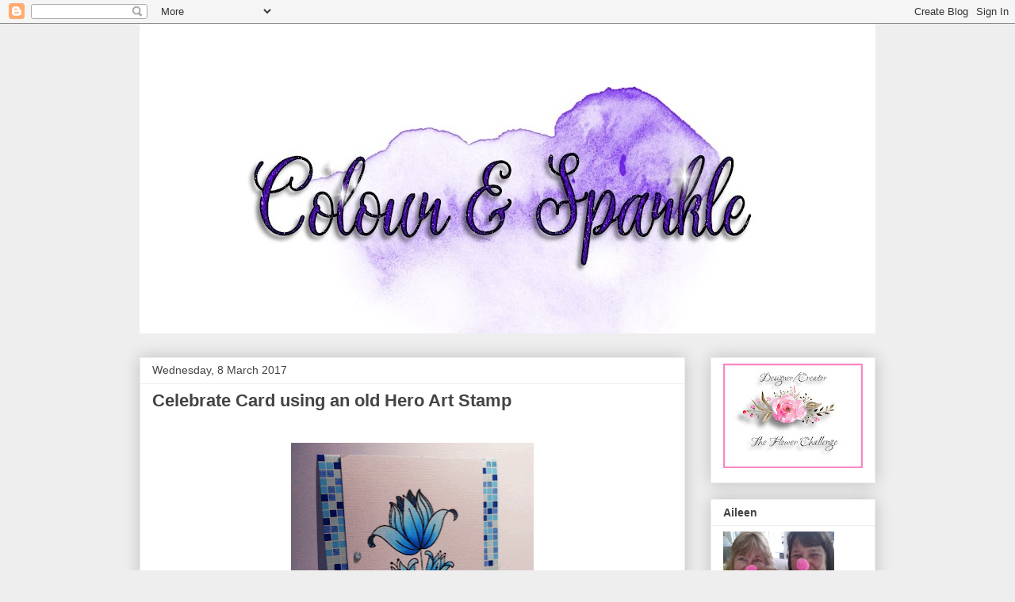

--- FILE ---
content_type: text/html; charset=UTF-8
request_url: https://colourandsparkle.blogspot.com/2017/03/celebrate-card-using-old-hero-art-stamp.html
body_size: 36202
content:
<!DOCTYPE html>
<html class='v2' dir='ltr' lang='en-GB'>
<head>
<link href='https://www.blogger.com/static/v1/widgets/335934321-css_bundle_v2.css' rel='stylesheet' type='text/css'/>
<meta content='width=1100' name='viewport'/>
<meta content='text/html; charset=UTF-8' http-equiv='Content-Type'/>
<meta content='blogger' name='generator'/>
<link href='https://colourandsparkle.blogspot.com/favicon.ico' rel='icon' type='image/x-icon'/>
<link href='http://colourandsparkle.blogspot.com/2017/03/celebrate-card-using-old-hero-art-stamp.html' rel='canonical'/>
<link rel="alternate" type="application/atom+xml" title="Colour and Sparkle - Atom" href="https://colourandsparkle.blogspot.com/feeds/posts/default" />
<link rel="alternate" type="application/rss+xml" title="Colour and Sparkle - RSS" href="https://colourandsparkle.blogspot.com/feeds/posts/default?alt=rss" />
<link rel="service.post" type="application/atom+xml" title="Colour and Sparkle - Atom" href="https://www.blogger.com/feeds/6386540663798722826/posts/default" />

<link rel="alternate" type="application/atom+xml" title="Colour and Sparkle - Atom" href="https://colourandsparkle.blogspot.com/feeds/3654154016398816209/comments/default" />
<!--Can't find substitution for tag [blog.ieCssRetrofitLinks]-->
<link href='https://blogger.googleusercontent.com/img/b/R29vZ2xl/AVvXsEjSUVPeFBHouDbLkk-GX7HHLZUyC6uFfTWXyVXeUjL6UDWKSx955nU2RxKa_-sRD1wo_J8SpDbO6o0uLxSmjgKfb8BEvDEmfDUi7IQSlL14xi939ELpr0QQXCzzADvY5AgWzSC5x6P0Y8M/s400/hero-art-blue-flower-on-linen-main.gif' rel='image_src'/>
<meta content='http://colourandsparkle.blogspot.com/2017/03/celebrate-card-using-old-hero-art-stamp.html' property='og:url'/>
<meta content='Celebrate Card using an old Hero Art Stamp' property='og:title'/>
<meta content='        I think we all have those times, that you look at a card when its completed and think &#39;love it&#39;.   Well this card is one of those. I...' property='og:description'/>
<meta content='https://blogger.googleusercontent.com/img/b/R29vZ2xl/AVvXsEjSUVPeFBHouDbLkk-GX7HHLZUyC6uFfTWXyVXeUjL6UDWKSx955nU2RxKa_-sRD1wo_J8SpDbO6o0uLxSmjgKfb8BEvDEmfDUi7IQSlL14xi939ELpr0QQXCzzADvY5AgWzSC5x6P0Y8M/w1200-h630-p-k-no-nu/hero-art-blue-flower-on-linen-main.gif' property='og:image'/>
<title>Colour and Sparkle: Celebrate Card using an old Hero Art Stamp</title>
<style id='page-skin-1' type='text/css'><!--
/*
-----------------------------------------------
Blogger Template Style
Name:     Awesome Inc.
Designer: Tina Chen
URL:      tinachen.org
----------------------------------------------- */
/* Content
----------------------------------------------- */
body {
font: normal normal 13px Arial, Tahoma, Helvetica, FreeSans, sans-serif;
color: #444444;
background: #eeeeee none repeat scroll top left;
}
html body .content-outer {
min-width: 0;
max-width: 100%;
width: 100%;
}
a:link {
text-decoration: none;
color: #3778cd;
}
a:visited {
text-decoration: none;
color: #4d469c;
}
a:hover {
text-decoration: underline;
color: #3778cd;
}
.body-fauxcolumn-outer .cap-top {
position: absolute;
z-index: 1;
height: 276px;
width: 100%;
background: transparent none repeat-x scroll top left;
_background-image: none;
}
/* Columns
----------------------------------------------- */
.content-inner {
padding: 0;
}
.header-inner .section {
margin: 0 16px;
}
.tabs-inner .section {
margin: 0 16px;
}
.main-inner {
padding-top: 30px;
}
.main-inner .column-center-inner,
.main-inner .column-left-inner,
.main-inner .column-right-inner {
padding: 0 5px;
}
*+html body .main-inner .column-center-inner {
margin-top: -30px;
}
#layout .main-inner .column-center-inner {
margin-top: 0;
}
/* Header
----------------------------------------------- */
.header-outer {
margin: 0 0 0 0;
background: transparent none repeat scroll 0 0;
}
.Header h1 {
font: normal bold 40px Arial, Tahoma, Helvetica, FreeSans, sans-serif;
color: #444444;
text-shadow: 0 0 -1px #000000;
}
.Header h1 a {
color: #444444;
}
.Header .description {
font: normal normal 14px Arial, Tahoma, Helvetica, FreeSans, sans-serif;
color: #444444;
}
.header-inner .Header .titlewrapper,
.header-inner .Header .descriptionwrapper {
padding-left: 0;
padding-right: 0;
margin-bottom: 0;
}
.header-inner .Header .titlewrapper {
padding-top: 22px;
}
/* Tabs
----------------------------------------------- */
.tabs-outer {
overflow: hidden;
position: relative;
background: #eeeeee url(https://resources.blogblog.com/blogblog/data/1kt/awesomeinc/tabs_gradient_light.png) repeat scroll 0 0;
}
#layout .tabs-outer {
overflow: visible;
}
.tabs-cap-top, .tabs-cap-bottom {
position: absolute;
width: 100%;
border-top: 1px solid #999999;
}
.tabs-cap-bottom {
bottom: 0;
}
.tabs-inner .widget li a {
display: inline-block;
margin: 0;
padding: .6em 1.5em;
font: normal bold 14px Arial, Tahoma, Helvetica, FreeSans, sans-serif;
color: #444444;
border-top: 1px solid #999999;
border-bottom: 1px solid #999999;
border-left: 1px solid #999999;
height: 16px;
line-height: 16px;
}
.tabs-inner .widget li:last-child a {
border-right: 1px solid #999999;
}
.tabs-inner .widget li.selected a, .tabs-inner .widget li a:hover {
background: #666666 url(https://resources.blogblog.com/blogblog/data/1kt/awesomeinc/tabs_gradient_light.png) repeat-x scroll 0 -100px;
color: #ffffff;
}
/* Headings
----------------------------------------------- */
h2 {
font: normal bold 14px Arial, Tahoma, Helvetica, FreeSans, sans-serif;
color: #444444;
}
/* Widgets
----------------------------------------------- */
.main-inner .section {
margin: 0 27px;
padding: 0;
}
.main-inner .column-left-outer,
.main-inner .column-right-outer {
margin-top: 0;
}
#layout .main-inner .column-left-outer,
#layout .main-inner .column-right-outer {
margin-top: 0;
}
.main-inner .column-left-inner,
.main-inner .column-right-inner {
background: transparent none repeat 0 0;
-moz-box-shadow: 0 0 0 rgba(0, 0, 0, .2);
-webkit-box-shadow: 0 0 0 rgba(0, 0, 0, .2);
-goog-ms-box-shadow: 0 0 0 rgba(0, 0, 0, .2);
box-shadow: 0 0 0 rgba(0, 0, 0, .2);
-moz-border-radius: 0;
-webkit-border-radius: 0;
-goog-ms-border-radius: 0;
border-radius: 0;
}
#layout .main-inner .column-left-inner,
#layout .main-inner .column-right-inner {
margin-top: 0;
}
.sidebar .widget {
font: normal normal 14px Arial, Tahoma, Helvetica, FreeSans, sans-serif;
color: #444444;
}
.sidebar .widget a:link {
color: #3778cd;
}
.sidebar .widget a:visited {
color: #4d469c;
}
.sidebar .widget a:hover {
color: #3778cd;
}
.sidebar .widget h2 {
text-shadow: 0 0 -1px #000000;
}
.main-inner .widget {
background-color: #ffffff;
border: 1px solid #eeeeee;
padding: 0 15px 15px;
margin: 20px -16px;
-moz-box-shadow: 0 0 20px rgba(0, 0, 0, .2);
-webkit-box-shadow: 0 0 20px rgba(0, 0, 0, .2);
-goog-ms-box-shadow: 0 0 20px rgba(0, 0, 0, .2);
box-shadow: 0 0 20px rgba(0, 0, 0, .2);
-moz-border-radius: 0;
-webkit-border-radius: 0;
-goog-ms-border-radius: 0;
border-radius: 0;
}
.main-inner .widget h2 {
margin: 0 -15px;
padding: .6em 15px .5em;
border-bottom: 1px solid transparent;
}
.footer-inner .widget h2 {
padding: 0 0 .4em;
border-bottom: 1px solid transparent;
}
.main-inner .widget h2 + div, .footer-inner .widget h2 + div {
border-top: 1px solid #eeeeee;
padding-top: 8px;
}
.main-inner .widget .widget-content {
margin: 0 -15px;
padding: 7px 15px 0;
}
.main-inner .widget ul, .main-inner .widget #ArchiveList ul.flat {
margin: -8px -15px 0;
padding: 0;
list-style: none;
}
.main-inner .widget #ArchiveList {
margin: -8px 0 0;
}
.main-inner .widget ul li, .main-inner .widget #ArchiveList ul.flat li {
padding: .5em 15px;
text-indent: 0;
color: #666666;
border-top: 1px solid #eeeeee;
border-bottom: 1px solid transparent;
}
.main-inner .widget #ArchiveList ul li {
padding-top: .25em;
padding-bottom: .25em;
}
.main-inner .widget ul li:first-child, .main-inner .widget #ArchiveList ul.flat li:first-child {
border-top: none;
}
.main-inner .widget ul li:last-child, .main-inner .widget #ArchiveList ul.flat li:last-child {
border-bottom: none;
}
.post-body {
position: relative;
}
.main-inner .widget .post-body ul {
padding: 0 2.5em;
margin: .5em 0;
list-style: disc;
}
.main-inner .widget .post-body ul li {
padding: 0.25em 0;
margin-bottom: .25em;
color: #444444;
border: none;
}
.footer-inner .widget ul {
padding: 0;
list-style: none;
}
.widget .zippy {
color: #666666;
}
/* Posts
----------------------------------------------- */
body .main-inner .Blog {
padding: 0;
margin-bottom: 1em;
background-color: transparent;
border: none;
-moz-box-shadow: 0 0 0 rgba(0, 0, 0, 0);
-webkit-box-shadow: 0 0 0 rgba(0, 0, 0, 0);
-goog-ms-box-shadow: 0 0 0 rgba(0, 0, 0, 0);
box-shadow: 0 0 0 rgba(0, 0, 0, 0);
}
.main-inner .section:last-child .Blog:last-child {
padding: 0;
margin-bottom: 1em;
}
.main-inner .widget h2.date-header {
margin: 0 -15px 1px;
padding: 0 0 0 0;
font: normal normal 14px Arial, Tahoma, Helvetica, FreeSans, sans-serif;
color: #444444;
background: transparent none no-repeat scroll top left;
border-top: 0 solid #eeeeee;
border-bottom: 1px solid transparent;
-moz-border-radius-topleft: 0;
-moz-border-radius-topright: 0;
-webkit-border-top-left-radius: 0;
-webkit-border-top-right-radius: 0;
border-top-left-radius: 0;
border-top-right-radius: 0;
position: static;
bottom: 100%;
right: 15px;
text-shadow: 0 0 -1px #000000;
}
.main-inner .widget h2.date-header span {
font: normal normal 14px Arial, Tahoma, Helvetica, FreeSans, sans-serif;
display: block;
padding: .5em 15px;
border-left: 0 solid #eeeeee;
border-right: 0 solid #eeeeee;
}
.date-outer {
position: relative;
margin: 30px 0 20px;
padding: 0 15px;
background-color: #ffffff;
border: 1px solid #eeeeee;
-moz-box-shadow: 0 0 20px rgba(0, 0, 0, .2);
-webkit-box-shadow: 0 0 20px rgba(0, 0, 0, .2);
-goog-ms-box-shadow: 0 0 20px rgba(0, 0, 0, .2);
box-shadow: 0 0 20px rgba(0, 0, 0, .2);
-moz-border-radius: 0;
-webkit-border-radius: 0;
-goog-ms-border-radius: 0;
border-radius: 0;
}
.date-outer:first-child {
margin-top: 0;
}
.date-outer:last-child {
margin-bottom: 20px;
-moz-border-radius-bottomleft: 0;
-moz-border-radius-bottomright: 0;
-webkit-border-bottom-left-radius: 0;
-webkit-border-bottom-right-radius: 0;
-goog-ms-border-bottom-left-radius: 0;
-goog-ms-border-bottom-right-radius: 0;
border-bottom-left-radius: 0;
border-bottom-right-radius: 0;
}
.date-posts {
margin: 0 -15px;
padding: 0 15px;
clear: both;
}
.post-outer, .inline-ad {
border-top: 1px solid #eeeeee;
margin: 0 -15px;
padding: 15px 15px;
}
.post-outer {
padding-bottom: 10px;
}
.post-outer:first-child {
padding-top: 0;
border-top: none;
}
.post-outer:last-child, .inline-ad:last-child {
border-bottom: none;
}
.post-body {
position: relative;
}
.post-body img {
padding: 8px;
background: transparent;
border: 1px solid transparent;
-moz-box-shadow: 0 0 0 rgba(0, 0, 0, .2);
-webkit-box-shadow: 0 0 0 rgba(0, 0, 0, .2);
box-shadow: 0 0 0 rgba(0, 0, 0, .2);
-moz-border-radius: 0;
-webkit-border-radius: 0;
border-radius: 0;
}
h3.post-title, h4 {
font: normal bold 22px Arial, Tahoma, Helvetica, FreeSans, sans-serif;
color: #444444;
}
h3.post-title a {
font: normal bold 22px Arial, Tahoma, Helvetica, FreeSans, sans-serif;
color: #444444;
}
h3.post-title a:hover {
color: #3778cd;
text-decoration: underline;
}
.post-header {
margin: 0 0 1em;
}
.post-body {
line-height: 1.4;
}
.post-outer h2 {
color: #444444;
}
.post-footer {
margin: 1.5em 0 0;
}
#blog-pager {
padding: 15px;
font-size: 120%;
background-color: #ffffff;
border: 1px solid #eeeeee;
-moz-box-shadow: 0 0 20px rgba(0, 0, 0, .2);
-webkit-box-shadow: 0 0 20px rgba(0, 0, 0, .2);
-goog-ms-box-shadow: 0 0 20px rgba(0, 0, 0, .2);
box-shadow: 0 0 20px rgba(0, 0, 0, .2);
-moz-border-radius: 0;
-webkit-border-radius: 0;
-goog-ms-border-radius: 0;
border-radius: 0;
-moz-border-radius-topleft: 0;
-moz-border-radius-topright: 0;
-webkit-border-top-left-radius: 0;
-webkit-border-top-right-radius: 0;
-goog-ms-border-top-left-radius: 0;
-goog-ms-border-top-right-radius: 0;
border-top-left-radius: 0;
border-top-right-radius-topright: 0;
margin-top: 1em;
}
.blog-feeds, .post-feeds {
margin: 1em 0;
text-align: center;
color: #444444;
}
.blog-feeds a, .post-feeds a {
color: #3778cd;
}
.blog-feeds a:visited, .post-feeds a:visited {
color: #4d469c;
}
.blog-feeds a:hover, .post-feeds a:hover {
color: #3778cd;
}
.post-outer .comments {
margin-top: 2em;
}
/* Comments
----------------------------------------------- */
.comments .comments-content .icon.blog-author {
background-repeat: no-repeat;
background-image: url([data-uri]);
}
.comments .comments-content .loadmore a {
border-top: 1px solid #999999;
border-bottom: 1px solid #999999;
}
.comments .continue {
border-top: 2px solid #999999;
}
/* Footer
----------------------------------------------- */
.footer-outer {
margin: -20px 0 -1px;
padding: 20px 0 0;
color: #444444;
overflow: hidden;
}
.footer-fauxborder-left {
border-top: 1px solid #eeeeee;
background: #ffffff none repeat scroll 0 0;
-moz-box-shadow: 0 0 20px rgba(0, 0, 0, .2);
-webkit-box-shadow: 0 0 20px rgba(0, 0, 0, .2);
-goog-ms-box-shadow: 0 0 20px rgba(0, 0, 0, .2);
box-shadow: 0 0 20px rgba(0, 0, 0, .2);
margin: 0 -20px;
}
/* Mobile
----------------------------------------------- */
body.mobile {
background-size: auto;
}
.mobile .body-fauxcolumn-outer {
background: transparent none repeat scroll top left;
}
*+html body.mobile .main-inner .column-center-inner {
margin-top: 0;
}
.mobile .main-inner .widget {
padding: 0 0 15px;
}
.mobile .main-inner .widget h2 + div,
.mobile .footer-inner .widget h2 + div {
border-top: none;
padding-top: 0;
}
.mobile .footer-inner .widget h2 {
padding: 0.5em 0;
border-bottom: none;
}
.mobile .main-inner .widget .widget-content {
margin: 0;
padding: 7px 0 0;
}
.mobile .main-inner .widget ul,
.mobile .main-inner .widget #ArchiveList ul.flat {
margin: 0 -15px 0;
}
.mobile .main-inner .widget h2.date-header {
right: 0;
}
.mobile .date-header span {
padding: 0.4em 0;
}
.mobile .date-outer:first-child {
margin-bottom: 0;
border: 1px solid #eeeeee;
-moz-border-radius-topleft: 0;
-moz-border-radius-topright: 0;
-webkit-border-top-left-radius: 0;
-webkit-border-top-right-radius: 0;
-goog-ms-border-top-left-radius: 0;
-goog-ms-border-top-right-radius: 0;
border-top-left-radius: 0;
border-top-right-radius: 0;
}
.mobile .date-outer {
border-color: #eeeeee;
border-width: 0 1px 1px;
}
.mobile .date-outer:last-child {
margin-bottom: 0;
}
.mobile .main-inner {
padding: 0;
}
.mobile .header-inner .section {
margin: 0;
}
.mobile .post-outer, .mobile .inline-ad {
padding: 5px 0;
}
.mobile .tabs-inner .section {
margin: 0 10px;
}
.mobile .main-inner .widget h2 {
margin: 0;
padding: 0;
}
.mobile .main-inner .widget h2.date-header span {
padding: 0;
}
.mobile .main-inner .widget .widget-content {
margin: 0;
padding: 7px 0 0;
}
.mobile #blog-pager {
border: 1px solid transparent;
background: #ffffff none repeat scroll 0 0;
}
.mobile .main-inner .column-left-inner,
.mobile .main-inner .column-right-inner {
background: transparent none repeat 0 0;
-moz-box-shadow: none;
-webkit-box-shadow: none;
-goog-ms-box-shadow: none;
box-shadow: none;
}
.mobile .date-posts {
margin: 0;
padding: 0;
}
.mobile .footer-fauxborder-left {
margin: 0;
border-top: inherit;
}
.mobile .main-inner .section:last-child .Blog:last-child {
margin-bottom: 0;
}
.mobile-index-contents {
color: #444444;
}
.mobile .mobile-link-button {
background: #3778cd url(https://resources.blogblog.com/blogblog/data/1kt/awesomeinc/tabs_gradient_light.png) repeat scroll 0 0;
}
.mobile-link-button a:link, .mobile-link-button a:visited {
color: #ffffff;
}
.mobile .tabs-inner .PageList .widget-content {
background: transparent;
border-top: 1px solid;
border-color: #999999;
color: #444444;
}
.mobile .tabs-inner .PageList .widget-content .pagelist-arrow {
border-left: 1px solid #999999;
}

--></style>
<style id='template-skin-1' type='text/css'><!--
body {
min-width: 960px;
}
.content-outer, .content-fauxcolumn-outer, .region-inner {
min-width: 960px;
max-width: 960px;
_width: 960px;
}
.main-inner .columns {
padding-left: 0;
padding-right: 240px;
}
.main-inner .fauxcolumn-center-outer {
left: 0;
right: 240px;
/* IE6 does not respect left and right together */
_width: expression(this.parentNode.offsetWidth -
parseInt("0") -
parseInt("240px") + 'px');
}
.main-inner .fauxcolumn-left-outer {
width: 0;
}
.main-inner .fauxcolumn-right-outer {
width: 240px;
}
.main-inner .column-left-outer {
width: 0;
right: 100%;
margin-left: -0;
}
.main-inner .column-right-outer {
width: 240px;
margin-right: -240px;
}
#layout {
min-width: 0;
}
#layout .content-outer {
min-width: 0;
width: 800px;
}
#layout .region-inner {
min-width: 0;
width: auto;
}
body#layout div.add_widget {
padding: 8px;
}
body#layout div.add_widget a {
margin-left: 32px;
}
--></style>
<link href='https://www.blogger.com/dyn-css/authorization.css?targetBlogID=6386540663798722826&amp;zx=886c21c1-cca6-4362-828c-92ec70d98676' media='none' onload='if(media!=&#39;all&#39;)media=&#39;all&#39;' rel='stylesheet'/><noscript><link href='https://www.blogger.com/dyn-css/authorization.css?targetBlogID=6386540663798722826&amp;zx=886c21c1-cca6-4362-828c-92ec70d98676' rel='stylesheet'/></noscript>
<meta name='google-adsense-platform-account' content='ca-host-pub-1556223355139109'/>
<meta name='google-adsense-platform-domain' content='blogspot.com'/>

</head>
<body class='loading variant-light'>
<div class='navbar section' id='navbar' name='Navbar'><div class='widget Navbar' data-version='1' id='Navbar1'><script type="text/javascript">
    function setAttributeOnload(object, attribute, val) {
      if(window.addEventListener) {
        window.addEventListener('load',
          function(){ object[attribute] = val; }, false);
      } else {
        window.attachEvent('onload', function(){ object[attribute] = val; });
      }
    }
  </script>
<div id="navbar-iframe-container"></div>
<script type="text/javascript" src="https://apis.google.com/js/platform.js"></script>
<script type="text/javascript">
      gapi.load("gapi.iframes:gapi.iframes.style.bubble", function() {
        if (gapi.iframes && gapi.iframes.getContext) {
          gapi.iframes.getContext().openChild({
              url: 'https://www.blogger.com/navbar/6386540663798722826?po\x3d3654154016398816209\x26origin\x3dhttps://colourandsparkle.blogspot.com',
              where: document.getElementById("navbar-iframe-container"),
              id: "navbar-iframe"
          });
        }
      });
    </script><script type="text/javascript">
(function() {
var script = document.createElement('script');
script.type = 'text/javascript';
script.src = '//pagead2.googlesyndication.com/pagead/js/google_top_exp.js';
var head = document.getElementsByTagName('head')[0];
if (head) {
head.appendChild(script);
}})();
</script>
</div></div>
<div class='body-fauxcolumns'>
<div class='fauxcolumn-outer body-fauxcolumn-outer'>
<div class='cap-top'>
<div class='cap-left'></div>
<div class='cap-right'></div>
</div>
<div class='fauxborder-left'>
<div class='fauxborder-right'></div>
<div class='fauxcolumn-inner'>
</div>
</div>
<div class='cap-bottom'>
<div class='cap-left'></div>
<div class='cap-right'></div>
</div>
</div>
</div>
<div class='content'>
<div class='content-fauxcolumns'>
<div class='fauxcolumn-outer content-fauxcolumn-outer'>
<div class='cap-top'>
<div class='cap-left'></div>
<div class='cap-right'></div>
</div>
<div class='fauxborder-left'>
<div class='fauxborder-right'></div>
<div class='fauxcolumn-inner'>
</div>
</div>
<div class='cap-bottom'>
<div class='cap-left'></div>
<div class='cap-right'></div>
</div>
</div>
</div>
<div class='content-outer'>
<div class='content-cap-top cap-top'>
<div class='cap-left'></div>
<div class='cap-right'></div>
</div>
<div class='fauxborder-left content-fauxborder-left'>
<div class='fauxborder-right content-fauxborder-right'></div>
<div class='content-inner'>
<header>
<div class='header-outer'>
<div class='header-cap-top cap-top'>
<div class='cap-left'></div>
<div class='cap-right'></div>
</div>
<div class='fauxborder-left header-fauxborder-left'>
<div class='fauxborder-right header-fauxborder-right'></div>
<div class='region-inner header-inner'>
<div class='header section' id='header' name='Header'><div class='widget Header' data-version='1' id='Header1'>
<div id='header-inner'>
<a href='https://colourandsparkle.blogspot.com/' style='display: block'>
<img alt='Colour and Sparkle' height='391px; ' id='Header1_headerimg' src='https://blogger.googleusercontent.com/img/b/R29vZ2xl/AVvXsEjmp70O-m2fLX7s5nypqyzXLwcWidSlQ8UiEfVaxlsH2w5PhEVLBY1lfn1ZgtNbhibQbawAkp9tj_wLHYFXxhQixYDBdHeeiRNUMUCKfvR2lGnODWGWysn_U1tbnKyXuUgmcK136qoV3wI/s928/colour+and+sparkle+1.jpg' style='display: block' width='928px; '/>
</a>
</div>
</div></div>
</div>
</div>
<div class='header-cap-bottom cap-bottom'>
<div class='cap-left'></div>
<div class='cap-right'></div>
</div>
</div>
</header>
<div class='tabs-outer'>
<div class='tabs-cap-top cap-top'>
<div class='cap-left'></div>
<div class='cap-right'></div>
</div>
<div class='fauxborder-left tabs-fauxborder-left'>
<div class='fauxborder-right tabs-fauxborder-right'></div>
<div class='region-inner tabs-inner'>
<div class='tabs section' id='crosscol' name='Cross-column'><div class='widget Translate' data-version='1' id='Translate1'>
<h2 class='title'>Translate</h2>
<div id='google_translate_element'></div>
<script>
    function googleTranslateElementInit() {
      new google.translate.TranslateElement({
        pageLanguage: 'en',
        autoDisplay: 'true',
        layout: google.translate.TranslateElement.InlineLayout.VERTICAL
      }, 'google_translate_element');
    }
  </script>
<script src='//translate.google.com/translate_a/element.js?cb=googleTranslateElementInit'></script>
<div class='clear'></div>
</div></div>
<div class='tabs no-items section' id='crosscol-overflow' name='Cross-Column 2'></div>
</div>
</div>
<div class='tabs-cap-bottom cap-bottom'>
<div class='cap-left'></div>
<div class='cap-right'></div>
</div>
</div>
<div class='main-outer'>
<div class='main-cap-top cap-top'>
<div class='cap-left'></div>
<div class='cap-right'></div>
</div>
<div class='fauxborder-left main-fauxborder-left'>
<div class='fauxborder-right main-fauxborder-right'></div>
<div class='region-inner main-inner'>
<div class='columns fauxcolumns'>
<div class='fauxcolumn-outer fauxcolumn-center-outer'>
<div class='cap-top'>
<div class='cap-left'></div>
<div class='cap-right'></div>
</div>
<div class='fauxborder-left'>
<div class='fauxborder-right'></div>
<div class='fauxcolumn-inner'>
</div>
</div>
<div class='cap-bottom'>
<div class='cap-left'></div>
<div class='cap-right'></div>
</div>
</div>
<div class='fauxcolumn-outer fauxcolumn-left-outer'>
<div class='cap-top'>
<div class='cap-left'></div>
<div class='cap-right'></div>
</div>
<div class='fauxborder-left'>
<div class='fauxborder-right'></div>
<div class='fauxcolumn-inner'>
</div>
</div>
<div class='cap-bottom'>
<div class='cap-left'></div>
<div class='cap-right'></div>
</div>
</div>
<div class='fauxcolumn-outer fauxcolumn-right-outer'>
<div class='cap-top'>
<div class='cap-left'></div>
<div class='cap-right'></div>
</div>
<div class='fauxborder-left'>
<div class='fauxborder-right'></div>
<div class='fauxcolumn-inner'>
</div>
</div>
<div class='cap-bottom'>
<div class='cap-left'></div>
<div class='cap-right'></div>
</div>
</div>
<!-- corrects IE6 width calculation -->
<div class='columns-inner'>
<div class='column-center-outer'>
<div class='column-center-inner'>
<div class='main section' id='main' name='Main'><div class='widget Blog' data-version='1' id='Blog1'>
<div class='blog-posts hfeed'>

          <div class="date-outer">
        
<h2 class='date-header'><span>Wednesday, 8 March 2017</span></h2>

          <div class="date-posts">
        
<div class='post-outer'>
<div class='post hentry uncustomized-post-template' itemprop='blogPost' itemscope='itemscope' itemtype='http://schema.org/BlogPosting'>
<meta content='https://blogger.googleusercontent.com/img/b/R29vZ2xl/AVvXsEjSUVPeFBHouDbLkk-GX7HHLZUyC6uFfTWXyVXeUjL6UDWKSx955nU2RxKa_-sRD1wo_J8SpDbO6o0uLxSmjgKfb8BEvDEmfDUi7IQSlL14xi939ELpr0QQXCzzADvY5AgWzSC5x6P0Y8M/s400/hero-art-blue-flower-on-linen-main.gif' itemprop='image_url'/>
<meta content='6386540663798722826' itemprop='blogId'/>
<meta content='3654154016398816209' itemprop='postId'/>
<a name='3654154016398816209'></a>
<h3 class='post-title entry-title' itemprop='name'>
Celebrate Card using an old Hero Art Stamp
</h3>
<div class='post-header'>
<div class='post-header-line-1'></div>
</div>
<div class='post-body entry-content' id='post-body-3654154016398816209' itemprop='description articleBody'>
<div class="separator" style="clear: both; text-align: center;">
</div>
<br />
<div class="separator" style="clear: both; text-align: center;">
<a href="https://blogger.googleusercontent.com/img/b/R29vZ2xl/AVvXsEjSUVPeFBHouDbLkk-GX7HHLZUyC6uFfTWXyVXeUjL6UDWKSx955nU2RxKa_-sRD1wo_J8SpDbO6o0uLxSmjgKfb8BEvDEmfDUi7IQSlL14xi939ELpr0QQXCzzADvY5AgWzSC5x6P0Y8M/s1600/hero-art-blue-flower-on-linen-main.gif" imageanchor="1" style="margin-left: 1em; margin-right: 1em;"><img border="0" height="400" src="https://blogger.googleusercontent.com/img/b/R29vZ2xl/AVvXsEjSUVPeFBHouDbLkk-GX7HHLZUyC6uFfTWXyVXeUjL6UDWKSx955nU2RxKa_-sRD1wo_J8SpDbO6o0uLxSmjgKfb8BEvDEmfDUi7IQSlL14xi939ELpr0QQXCzzADvY5AgWzSC5x6P0Y8M/s400/hero-art-blue-flower-on-linen-main.gif" width="306" /></a></div>
<div class="separator" style="clear: both; text-align: center;">
<br /></div>
<div class="separator" style="clear: both; text-align: center;">
I think we all have those times, that you look at a card when its completed and think 'love it'.</div>
<div class="separator" style="clear: both; text-align: center;">
Well this card is one of those. I love this Hero Art Stamp, even though I have had it for quite a few years now I still get it out often. I needed up removing the wood so I could store with my 'flower' stamps and not forget it.</div>
<div class="separator" style="clear: both; text-align: center;">
<br /></div>
<div class="separator" style="clear: both; text-align: center;">
<br /></div>
<div class="separator" style="clear: both; text-align: center;">
<a href="https://blogger.googleusercontent.com/img/b/R29vZ2xl/AVvXsEiT3Vd5pGzGnv9wrFlfkrfu_cgNBRaHbnFAg-_vvz8QPexRc0nJInfwyjwZYclN8bUnmg0UzO7k8BHmRc4IaKsnzV2LewxtumHULvqT2wUSWNseFBd_t95UbMRVdoy2PEx7zO9rEqsduzw/s1600/hero-art-blue-flower-on-linen-close-up.gif" imageanchor="1" style="margin-left: 1em; margin-right: 1em;"><img border="0" height="400" src="https://blogger.googleusercontent.com/img/b/R29vZ2xl/AVvXsEiT3Vd5pGzGnv9wrFlfkrfu_cgNBRaHbnFAg-_vvz8QPexRc0nJInfwyjwZYclN8bUnmg0UzO7k8BHmRc4IaKsnzV2LewxtumHULvqT2wUSWNseFBd_t95UbMRVdoy2PEx7zO9rEqsduzw/s400/hero-art-blue-flower-on-linen-close-up.gif" width="361" /></a></div>
<div class="separator" style="clear: both; text-align: center;">
<br /></div>
<div class="separator" style="clear: both; text-align: center;">
I stamped onto Linen Cardstock, as I love the look but wasn't sure it would cope</div>
<div class="separator" style="clear: both; text-align: center;">
with the Copics, but as you can see. It coped perfectly. Love it and now I need to stamp</div>
<div class="separator" style="clear: both; text-align: center;">
a dozen more and do a colour series. Its stunning with the copics against this</div>
<div class="separator" style="clear: both; text-align: center;">
type of card stock. I coloured the leaves grey so the blue would stand out more.</div>
<div class="separator" style="clear: both; text-align: center;">
<br /></div>
<div class="separator" style="clear: both; text-align: center;">
<br /></div>
<div class="separator" style="clear: both; text-align: center;">
<br /></div>
<br />
<div class="separator" style="clear: both; text-align: center;">
<a href="https://blogger.googleusercontent.com/img/b/R29vZ2xl/AVvXsEgKr-2Ce_A17isnyaIPd2PYeeAf41z3A64m15IRD3eZTeCIICqmMUGrSapotHV0Nu6CfZn8bdlwd6GHL9rmB0S0JgdtQC6DDbj9DgooY-s2tUNIOMT3E2V-GtnA_J4Sc2OGpBLzZj2_Eo8/s1600/hero-art-blue-flower-on-linen-side-on.gif" imageanchor="1" style="margin-left: 1em; margin-right: 1em;"><img border="0" height="400" src="https://blogger.googleusercontent.com/img/b/R29vZ2xl/AVvXsEgKr-2Ce_A17isnyaIPd2PYeeAf41z3A64m15IRD3eZTeCIICqmMUGrSapotHV0Nu6CfZn8bdlwd6GHL9rmB0S0JgdtQC6DDbj9DgooY-s2tUNIOMT3E2V-GtnA_J4Sc2OGpBLzZj2_Eo8/s400/hero-art-blue-flower-on-linen-side-on.gif" width="331" /></a></div>
<div class="separator" style="clear: both; text-align: center;">
<br /></div>
<div class="separator" style="clear: both; text-align: center;">
I then realised I had stamped off centre so had to trim the piece down to balance it out</div>
<div class="separator" style="clear: both; text-align: center;">
so it was no longer a one layer, too narrow for my likes. I added to a card base</div>
<div class="separator" style="clear: both; text-align: center;">
after I had added this amazing tiled look washi tape each side. Makes me think pool,</div>
<div class="separator" style="clear: both; text-align: center;">
summer days, finished off with the silver mirror card 'Celebrate' diecut and a few</div>
<div class="separator" style="clear: both; text-align: center;">
little sparkly blue enamel dots.</div>
<div class="separator" style="clear: both; text-align: center;">
<br /></div>
<div class="separator" style="clear: both; text-align: center;">
Blue copics used if you are interested B000 B00 B12 and B05 in that order. Greys are</div>
<div class="separator" style="clear: both; text-align: center;">
N1 N2 N3 which in my mind look the same as C1 C3 C5. I only just purchased them and wish I had bought more colours instead as I cant see the difference. (not just on the wee leaves I have also been colouring some animals and can't see that I needed them).</div>
<div class="separator" style="clear: both; text-align: center;">
<br /></div>
<div class="separator" style="clear: both; text-align: center;">
Anyway, thats it for today, thank you so much for coming to visit and I hope you come again soon.</div>
<div class="separator" style="clear: both; text-align: center;">
<br /></div>
<div class="separator" style="clear: both; text-align: center;">
<br /></div>
<div class="separator" style="clear: both; text-align: center;">
Challenges :&nbsp;</div>
<div class="separator" style="clear: both; text-align: center;">
<br /></div>
<div class="separator" style="clear: both; text-align: center;">
<a href="http://www.thedailymarker.com/2017/03/day-1-coloring-with-sharpies-distress-ink-and/" target="_blank">The Daily Marker 30 Day Colouring Challenge Day 8</a></div>
<div class="separator" style="clear: both; text-align: center;">
<a href="https://blogger.googleusercontent.com/img/b/R29vZ2xl/AVvXsEgh37tEH4cjP58atsz4i1K_vZcWpK8RiRviAh9qZ0f9jXacT0Jl0i-vPKgiep0k1a4ZWYE0e3QpT923BFmhBji7KLIklh9-DeK0YOqSzVoIkndYbqGgLIneLMFB95HUWbviRV7a7RosJ5I/s1600/challenge_graphic-Mar16_plain-650-1.png" imageanchor="1" style="margin-left: 1em; margin-right: 1em;"><img border="0" height="91" src="https://blogger.googleusercontent.com/img/b/R29vZ2xl/AVvXsEgh37tEH4cjP58atsz4i1K_vZcWpK8RiRviAh9qZ0f9jXacT0Jl0i-vPKgiep0k1a4ZWYE0e3QpT923BFmhBji7KLIklh9-DeK0YOqSzVoIkndYbqGgLIneLMFB95HUWbviRV7a7RosJ5I/s200/challenge_graphic-Mar16_plain-650-1.png" width="200" /></a></div>
<div class="separator" style="clear: both; text-align: center;">
<br /></div>
<div class="separator" style="clear: both; text-align: center;">
<br /></div>
<div class="separator" style="clear: both; text-align: center;">
<br /></div>
<div class="separator" style="clear: both; text-align: center;">
<br /></div>
<div class="separator" style="clear: both; text-align: center;">
<a href="http://pennyblackatallsorts.blogspot.com.au/2017/03/march-anything-goes.html" target="_blank">Penny Black and More : March 2017 Anything Goes</a></div>
<div class="separator" style="clear: both; text-align: center;">
<a href="https://blogger.googleusercontent.com/img/b/R29vZ2xl/AVvXsEg3528O8sifwm0uzgCsmCUANLSwfTqU9q65kr_dAjqBmq7yMmyjx-jPnWIzvbKbHsyqAT9_8v5SXRYoRJTq_ECHfVFfN6JKPizRDcYzGpf-BwdfGGeWB55er9wanbjiBPQp1Aecq-oROkA/s1600/Logo.jpg" imageanchor="1" style="margin-left: 1em; margin-right: 1em;"><img border="0" src="https://blogger.googleusercontent.com/img/b/R29vZ2xl/AVvXsEg3528O8sifwm0uzgCsmCUANLSwfTqU9q65kr_dAjqBmq7yMmyjx-jPnWIzvbKbHsyqAT9_8v5SXRYoRJTq_ECHfVFfN6JKPizRDcYzGpf-BwdfGGeWB55er9wanbjiBPQp1Aecq-oROkA/s1600/Logo.jpg" /></a></div>
<div class="separator" style="clear: both; text-align: center;">
<br /></div>
<div class="separator" style="clear: both; text-align: center;">
<br /></div>
<div class="separator" style="clear: both; text-align: center;">
<br /></div>
<div class="separator" style="clear: both; text-align: center;">
<br /></div>
<div class="separator" style="clear: both; text-align: center;">
<a href="http://stamplorations.blogspot.com.au/2017/03/cas-challenge-march.html#more" target="_blank">Stamplorations CAS Challenge March</a></div>
<div class="separator" style="clear: both; text-align: center;">
<a href="https://blogger.googleusercontent.com/img/b/R29vZ2xl/AVvXsEj_BVgueRNZfyH_T1L7RjtyZkG12xixp8KHnnO2L88VvHswD6hg_Qi-qiCGSfm4vSn_mC0Qztn2j1F1gg87t-odeyJih5ZiXRacVM8Vtbs2FitTzDd6vTW38-7mJ2osI8frbXqKwvszWGM/s1600/cas-015-march2017.png" imageanchor="1" style="margin-left: 1em; margin-right: 1em;"><img border="0" height="167" src="https://blogger.googleusercontent.com/img/b/R29vZ2xl/AVvXsEj_BVgueRNZfyH_T1L7RjtyZkG12xixp8KHnnO2L88VvHswD6hg_Qi-qiCGSfm4vSn_mC0Qztn2j1F1gg87t-odeyJih5ZiXRacVM8Vtbs2FitTzDd6vTW38-7mJ2osI8frbXqKwvszWGM/s200/cas-015-march2017.png" width="200" /></a></div>
<div class="separator" style="clear: both; text-align: center;">
With the twist Sky Blue</div>
<div class="separator" style="clear: both; text-align: center;">
<br /></div>
<div class="separator" style="clear: both; text-align: center;">
<br /></div>
<div class="separator" style="clear: both; text-align: center;">
<br /></div>
<div class="separator" style="clear: both; text-align: center;">
<br /></div>
<div class="separator" style="clear: both; text-align: center;">
<a href="http://seizethebirthday.blogspot.com.au/2017/03/anything-goes-and-our-new-surprise.html" target="_blank">Seize The Birthday : Anything Goes Challenge</a></div>
<div class="separator" style="clear: both; text-align: center;">
<a href="https://blogger.googleusercontent.com/img/b/R29vZ2xl/AVvXsEjkQqnhZEg_o02zUATFEZCG7DHZLWlakYublSLfXOhH5i0Upyx35y9IvZR91t-kkB6GbfH1iehXbI6LXEEKQgMmqZ7FxFhowJM2xaiiBpRZuP2Gh2KhgQff31U4rgjfInxy9F2bXw7S-Us/s1600/Linky+badge.png" imageanchor="1" style="margin-left: 1em; margin-right: 1em;"><img border="0" height="172" src="https://blogger.googleusercontent.com/img/b/R29vZ2xl/AVvXsEjkQqnhZEg_o02zUATFEZCG7DHZLWlakYublSLfXOhH5i0Upyx35y9IvZR91t-kkB6GbfH1iehXbI6LXEEKQgMmqZ7FxFhowJM2xaiiBpRZuP2Gh2KhgQff31U4rgjfInxy9F2bXw7S-Us/s200/Linky+badge.png" width="200" /></a></div>
<div class="separator" style="clear: both; text-align: center;">
<br /></div>
<div class="separator" style="clear: both; text-align: center;">
<br /></div>
<div class="separator" style="clear: both; text-align: center;">
<br /></div>
<div class="separator" style="clear: both; text-align: center;">
<br /></div>
<div class="separator" style="clear: both; text-align: center;">
<br /></div>
<div class="separator" style="clear: both; text-align: center;">
<br /></div>
<div class="separator" style="clear: both; text-align: center;">
<br /></div>
<div class="separator" style="clear: both; text-align: center;">
<br /></div>
<div class="separator" style="clear: both; text-align: center;">
<br /></div>
<div class="separator" style="clear: both; text-align: center;">
<br /></div>
<div class="separator" style="clear: both; text-align: center;">
<br /></div>
<br />
<div style='clear: both;'></div>
</div>
<div class='post-footer'>
<div class='post-footer-line post-footer-line-1'>
<span class='post-author vcard'>
Posted by
<span class='fn' itemprop='author' itemscope='itemscope' itemtype='http://schema.org/Person'>
<meta content='https://www.blogger.com/profile/05065467158684916535' itemprop='url'/>
<a class='g-profile' href='https://www.blogger.com/profile/05065467158684916535' rel='author' title='author profile'>
<span itemprop='name'>Aileen</span>
</a>
</span>
</span>
<span class='post-timestamp'>
at
<meta content='http://colourandsparkle.blogspot.com/2017/03/celebrate-card-using-old-hero-art-stamp.html' itemprop='url'/>
<a class='timestamp-link' href='https://colourandsparkle.blogspot.com/2017/03/celebrate-card-using-old-hero-art-stamp.html' rel='bookmark' title='permanent link'><abbr class='published' itemprop='datePublished' title='2017-03-08T19:49:00+11:00'>19:49:00</abbr></a>
</span>
<span class='post-comment-link'>
</span>
<span class='post-icons'>
<span class='item-control blog-admin pid-435366940'>
<a href='https://www.blogger.com/post-edit.g?blogID=6386540663798722826&postID=3654154016398816209&from=pencil' title='Edit Post'>
<img alt='' class='icon-action' height='18' src='https://resources.blogblog.com/img/icon18_edit_allbkg.gif' width='18'/>
</a>
</span>
</span>
<div class='post-share-buttons goog-inline-block'>
<a class='goog-inline-block share-button sb-email' href='https://www.blogger.com/share-post.g?blogID=6386540663798722826&postID=3654154016398816209&target=email' target='_blank' title='Email This'><span class='share-button-link-text'>Email This</span></a><a class='goog-inline-block share-button sb-blog' href='https://www.blogger.com/share-post.g?blogID=6386540663798722826&postID=3654154016398816209&target=blog' onclick='window.open(this.href, "_blank", "height=270,width=475"); return false;' target='_blank' title='BlogThis!'><span class='share-button-link-text'>BlogThis!</span></a><a class='goog-inline-block share-button sb-twitter' href='https://www.blogger.com/share-post.g?blogID=6386540663798722826&postID=3654154016398816209&target=twitter' target='_blank' title='Share to X'><span class='share-button-link-text'>Share to X</span></a><a class='goog-inline-block share-button sb-facebook' href='https://www.blogger.com/share-post.g?blogID=6386540663798722826&postID=3654154016398816209&target=facebook' onclick='window.open(this.href, "_blank", "height=430,width=640"); return false;' target='_blank' title='Share to Facebook'><span class='share-button-link-text'>Share to Facebook</span></a><a class='goog-inline-block share-button sb-pinterest' href='https://www.blogger.com/share-post.g?blogID=6386540663798722826&postID=3654154016398816209&target=pinterest' target='_blank' title='Share to Pinterest'><span class='share-button-link-text'>Share to Pinterest</span></a>
</div>
</div>
<div class='post-footer-line post-footer-line-2'>
<span class='post-labels'>
</span>
</div>
<div class='post-footer-line post-footer-line-3'>
<span class='post-location'>
</span>
</div>
</div>
</div>
<div class='comments' id='comments'>
<a name='comments'></a>
<h4>23 comments:</h4>
<div id='Blog1_comments-block-wrapper'>
<dl class='avatar-comment-indent' id='comments-block'>
<dt class='comment-author ' id='c873945286825258421'>
<a name='c873945286825258421'></a>
<div class="avatar-image-container vcard"><span dir="ltr"><a href="https://www.blogger.com/profile/06836584106396999550" target="" rel="nofollow" onclick="" class="avatar-hovercard" id="av-873945286825258421-06836584106396999550"><img src="https://resources.blogblog.com/img/blank.gif" width="35" height="35" class="delayLoad" style="display: none;" longdesc="//blogger.googleusercontent.com/img/b/R29vZ2xl/AVvXsEh4cN2vZB6mioNcN4IHwYBAHl2MIyG1fV2XqrkrjLoRGkHe5f0pa2QlzJ33ylY-F2oidqE0_m-nD3sZvBKogLbXTK0D6jRPhSCF8FAKwy6K7K0xLUvFt70ichfJH6DNgCY/s45-c/Florence-Langley-SFW.jpg" alt="" title="Flo Langley">

<noscript><img src="//blogger.googleusercontent.com/img/b/R29vZ2xl/AVvXsEh4cN2vZB6mioNcN4IHwYBAHl2MIyG1fV2XqrkrjLoRGkHe5f0pa2QlzJ33ylY-F2oidqE0_m-nD3sZvBKogLbXTK0D6jRPhSCF8FAKwy6K7K0xLUvFt70ichfJH6DNgCY/s45-c/Florence-Langley-SFW.jpg" width="35" height="35" class="photo" alt=""></noscript></a></span></div>
<a href='https://www.blogger.com/profile/06836584106396999550' rel='nofollow'>Flo Langley</a>
said...
</dt>
<dd class='comment-body' id='Blog1_cmt-873945286825258421'>
<p>
Stunning card Aileen. Love the blues. <br />Flo x
</p>
</dd>
<dd class='comment-footer'>
<span class='comment-timestamp'>
<a href='https://colourandsparkle.blogspot.com/2017/03/celebrate-card-using-old-hero-art-stamp.html?showComment=1488964902280#c873945286825258421' title='comment permalink'>
8 March 2017 at 20:21
</a>
<span class='item-control blog-admin pid-763654375'>
<a class='comment-delete' href='https://www.blogger.com/comment/delete/6386540663798722826/873945286825258421' title='Delete Comment'>
<img src='https://resources.blogblog.com/img/icon_delete13.gif'/>
</a>
</span>
</span>
</dd>
<dt class='comment-author ' id='c1226306477642269970'>
<a name='c1226306477642269970'></a>
<div class="avatar-image-container vcard"><span dir="ltr"><a href="https://www.blogger.com/profile/02957439584931392315" target="" rel="nofollow" onclick="" class="avatar-hovercard" id="av-1226306477642269970-02957439584931392315"><img src="https://resources.blogblog.com/img/blank.gif" width="35" height="35" class="delayLoad" style="display: none;" longdesc="//3.bp.blogspot.com/-q4v2DSoMMKI/XauZvGAxeGI/AAAAAAAA4-Y/tea8QSEh-5Ihi2vcIcdzBX-w1sx1_cFdgCK4BGAYYCw/s35/unnamed.jpg" alt="" title="Vicki Dutcher">

<noscript><img src="//3.bp.blogspot.com/-q4v2DSoMMKI/XauZvGAxeGI/AAAAAAAA4-Y/tea8QSEh-5Ihi2vcIcdzBX-w1sx1_cFdgCK4BGAYYCw/s35/unnamed.jpg" width="35" height="35" class="photo" alt=""></noscript></a></span></div>
<a href='https://www.blogger.com/profile/02957439584931392315' rel='nofollow'>Vicki Dutcher</a>
said...
</dt>
<dd class='comment-body' id='Blog1_cmt-1226306477642269970'>
<p>
So pretty!  I adore your coloring of those flowers~
</p>
</dd>
<dd class='comment-footer'>
<span class='comment-timestamp'>
<a href='https://colourandsparkle.blogspot.com/2017/03/celebrate-card-using-old-hero-art-stamp.html?showComment=1488981741136#c1226306477642269970' title='comment permalink'>
9 March 2017 at 01:02
</a>
<span class='item-control blog-admin pid-452391185'>
<a class='comment-delete' href='https://www.blogger.com/comment/delete/6386540663798722826/1226306477642269970' title='Delete Comment'>
<img src='https://resources.blogblog.com/img/icon_delete13.gif'/>
</a>
</span>
</span>
</dd>
<dt class='comment-author ' id='c4496307266378460870'>
<a name='c4496307266378460870'></a>
<div class="avatar-image-container vcard"><span dir="ltr"><a href="https://www.blogger.com/profile/17179537412594312594" target="" rel="nofollow" onclick="" class="avatar-hovercard" id="av-4496307266378460870-17179537412594312594"><img src="https://resources.blogblog.com/img/blank.gif" width="35" height="35" class="delayLoad" style="display: none;" longdesc="//blogger.googleusercontent.com/img/b/R29vZ2xl/AVvXsEgn3igDuFaOFGRZlOrL2Fj0IO6-fpbldnOlBrocCfRsHzYMTKd-U16Tvl84CVeJ3YxQ3RJbvqPXgVd2fccajYhHPMA60-3sjJk4TTZVu3Hv-x1TzTncZm_yX60PRg3sVg/s45-c/80+x+80.jpg" alt="" title="Mac Mable">

<noscript><img src="//blogger.googleusercontent.com/img/b/R29vZ2xl/AVvXsEgn3igDuFaOFGRZlOrL2Fj0IO6-fpbldnOlBrocCfRsHzYMTKd-U16Tvl84CVeJ3YxQ3RJbvqPXgVd2fccajYhHPMA60-3sjJk4TTZVu3Hv-x1TzTncZm_yX60PRg3sVg/s45-c/80+x+80.jpg" width="35" height="35" class="photo" alt=""></noscript></a></span></div>
<a href='https://www.blogger.com/profile/17179537412594312594' rel='nofollow'>Mac Mable</a>
said...
</dt>
<dd class='comment-body' id='Blog1_cmt-4496307266378460870'>
<p>
Great idea to use the washi tape either side of your card and to colour the leaves in grey...really works against the fabulous blue flowers x
</p>
</dd>
<dd class='comment-footer'>
<span class='comment-timestamp'>
<a href='https://colourandsparkle.blogspot.com/2017/03/celebrate-card-using-old-hero-art-stamp.html?showComment=1488999698920#c4496307266378460870' title='comment permalink'>
9 March 2017 at 06:01
</a>
<span class='item-control blog-admin pid-1470500398'>
<a class='comment-delete' href='https://www.blogger.com/comment/delete/6386540663798722826/4496307266378460870' title='Delete Comment'>
<img src='https://resources.blogblog.com/img/icon_delete13.gif'/>
</a>
</span>
</span>
</dd>
<dt class='comment-author ' id='c5308993659684703157'>
<a name='c5308993659684703157'></a>
<div class="avatar-image-container vcard"><span dir="ltr"><a href="https://www.blogger.com/profile/01389587612127688462" target="" rel="nofollow" onclick="" class="avatar-hovercard" id="av-5308993659684703157-01389587612127688462"><img src="https://resources.blogblog.com/img/blank.gif" width="35" height="35" class="delayLoad" style="display: none;" longdesc="//blogger.googleusercontent.com/img/b/R29vZ2xl/AVvXsEgurhyx0DEEGVLlAx2t2Qc-SABi4TeGCOI_gSHuUZmwdDeani-DY_MJxihbhu9NmioG8tV9ynkvO_ytkhqpMqClkWvvZ9wjPAIOA_UpAsgX-oXCETDdzJQiLwPdIcaDIA/s45-c/59301728566__8FCE9B38-8B85-41AE-942B-68F381DE300D.jpeg" alt="" title="Nancy">

<noscript><img src="//blogger.googleusercontent.com/img/b/R29vZ2xl/AVvXsEgurhyx0DEEGVLlAx2t2Qc-SABi4TeGCOI_gSHuUZmwdDeani-DY_MJxihbhu9NmioG8tV9ynkvO_ytkhqpMqClkWvvZ9wjPAIOA_UpAsgX-oXCETDdzJQiLwPdIcaDIA/s45-c/59301728566__8FCE9B38-8B85-41AE-942B-68F381DE300D.jpeg" width="35" height="35" class="photo" alt=""></noscript></a></span></div>
<a href='https://www.blogger.com/profile/01389587612127688462' rel='nofollow'>Nancy</a>
said...
</dt>
<dd class='comment-body' id='Blog1_cmt-5308993659684703157'>
<p>
This came out great! Love the Washi tape...it super fun! Thanks for sharing your talents with us at Seize the Birthday it&#39;s always a pleasure coming by and looking through your blog! 
</p>
</dd>
<dd class='comment-footer'>
<span class='comment-timestamp'>
<a href='https://colourandsparkle.blogspot.com/2017/03/celebrate-card-using-old-hero-art-stamp.html?showComment=1489008647836#c5308993659684703157' title='comment permalink'>
9 March 2017 at 08:30
</a>
<span class='item-control blog-admin pid-1364306861'>
<a class='comment-delete' href='https://www.blogger.com/comment/delete/6386540663798722826/5308993659684703157' title='Delete Comment'>
<img src='https://resources.blogblog.com/img/icon_delete13.gif'/>
</a>
</span>
</span>
</dd>
<dt class='comment-author ' id='c1348624979934534158'>
<a name='c1348624979934534158'></a>
<div class="avatar-image-container vcard"><span dir="ltr"><a href="https://www.blogger.com/profile/04307270469969500243" target="" rel="nofollow" onclick="" class="avatar-hovercard" id="av-1348624979934534158-04307270469969500243"><img src="https://resources.blogblog.com/img/blank.gif" width="35" height="35" class="delayLoad" style="display: none;" longdesc="//blogger.googleusercontent.com/img/b/R29vZ2xl/AVvXsEh2o_eGBNnqZGUx4DiX2jWWCzKVtuHpKfEfZNJzLhuHO9xDl4gKH4JB_lr3Ci8NNhzY_S8wD6zvHzCePfxvdi3f9RsQjAyJuhjb9Ai0ZTSvZRbYrQxnMJfqeXnVbwM0DA/s45-c/Therese+2.JPG" alt="" title="lostinpaper">

<noscript><img src="//blogger.googleusercontent.com/img/b/R29vZ2xl/AVvXsEh2o_eGBNnqZGUx4DiX2jWWCzKVtuHpKfEfZNJzLhuHO9xDl4gKH4JB_lr3Ci8NNhzY_S8wD6zvHzCePfxvdi3f9RsQjAyJuhjb9Ai0ZTSvZRbYrQxnMJfqeXnVbwM0DA/s45-c/Therese+2.JPG" width="35" height="35" class="photo" alt=""></noscript></a></span></div>
<a href='https://www.blogger.com/profile/04307270469969500243' rel='nofollow'>lostinpaper</a>
said...
</dt>
<dd class='comment-body' id='Blog1_cmt-1348624979934534158'>
<p>
Glad to see that the linen cardstock &#39;Copic-ed&#39; perfectly lol.  love it!
</p>
</dd>
<dd class='comment-footer'>
<span class='comment-timestamp'>
<a href='https://colourandsparkle.blogspot.com/2017/03/celebrate-card-using-old-hero-art-stamp.html?showComment=1489008737833#c1348624979934534158' title='comment permalink'>
9 March 2017 at 08:32
</a>
<span class='item-control blog-admin pid-1741971890'>
<a class='comment-delete' href='https://www.blogger.com/comment/delete/6386540663798722826/1348624979934534158' title='Delete Comment'>
<img src='https://resources.blogblog.com/img/icon_delete13.gif'/>
</a>
</span>
</span>
</dd>
<dt class='comment-author ' id='c720615715001923978'>
<a name='c720615715001923978'></a>
<div class="avatar-image-container vcard"><span dir="ltr"><a href="https://www.blogger.com/profile/08559720624750898434" target="" rel="nofollow" onclick="" class="avatar-hovercard" id="av-720615715001923978-08559720624750898434"><img src="https://resources.blogblog.com/img/blank.gif" width="35" height="35" class="delayLoad" style="display: none;" longdesc="//blogger.googleusercontent.com/img/b/R29vZ2xl/AVvXsEiNOHDyrpx6doSFDaqS8z-V_sXVnGXj6FWpEjf9dn5AiXHs5QwWCU1dzCm5sA6m8vmd2ViydjdrbRk-390Ix5a8-QzPCPGOJipPIOk0bLAmG4r2s6V4C4twjogzqcyOJls/s45-c/alien+cupcakes.jpg" alt="" title="Kim Heggins">

<noscript><img src="//blogger.googleusercontent.com/img/b/R29vZ2xl/AVvXsEiNOHDyrpx6doSFDaqS8z-V_sXVnGXj6FWpEjf9dn5AiXHs5QwWCU1dzCm5sA6m8vmd2ViydjdrbRk-390Ix5a8-QzPCPGOJipPIOk0bLAmG4r2s6V4C4twjogzqcyOJls/s45-c/alien+cupcakes.jpg" width="35" height="35" class="photo" alt=""></noscript></a></span></div>
<a href='https://www.blogger.com/profile/08559720624750898434' rel='nofollow'>Kim Heggins</a>
said...
</dt>
<dd class='comment-body' id='Blog1_cmt-720615715001923978'>
<p>
So, so beautiful!!!
</p>
</dd>
<dd class='comment-footer'>
<span class='comment-timestamp'>
<a href='https://colourandsparkle.blogspot.com/2017/03/celebrate-card-using-old-hero-art-stamp.html?showComment=1489022256074#c720615715001923978' title='comment permalink'>
9 March 2017 at 12:17
</a>
<span class='item-control blog-admin pid-2108957993'>
<a class='comment-delete' href='https://www.blogger.com/comment/delete/6386540663798722826/720615715001923978' title='Delete Comment'>
<img src='https://resources.blogblog.com/img/icon_delete13.gif'/>
</a>
</span>
</span>
</dd>
<dt class='comment-author ' id='c3930855033088286002'>
<a name='c3930855033088286002'></a>
<div class="avatar-image-container vcard"><span dir="ltr"><a href="https://www.blogger.com/profile/07430241567078687047" target="" rel="nofollow" onclick="" class="avatar-hovercard" id="av-3930855033088286002-07430241567078687047"><img src="https://resources.blogblog.com/img/blank.gif" width="35" height="35" class="delayLoad" style="display: none;" longdesc="//blogger.googleusercontent.com/img/b/R29vZ2xl/AVvXsEjLsJz2kad3w4ra-niFPMBF5sfV3KIPJsCyJgTjjPEcyJP_noR_l5GrHUNHTGH_U1joVXMtMr7v0PGzMXX0rmNXFLPSQ5GNKHrNIDa6Q1-vuLPP-_db2LeNaGmvZaTfsw/s45-c/DSCN0229.JPG" alt="" title="Bo&#380;enA">

<noscript><img src="//blogger.googleusercontent.com/img/b/R29vZ2xl/AVvXsEjLsJz2kad3w4ra-niFPMBF5sfV3KIPJsCyJgTjjPEcyJP_noR_l5GrHUNHTGH_U1joVXMtMr7v0PGzMXX0rmNXFLPSQ5GNKHrNIDa6Q1-vuLPP-_db2LeNaGmvZaTfsw/s45-c/DSCN0229.JPG" width="35" height="35" class="photo" alt=""></noscript></a></span></div>
<a href='https://www.blogger.com/profile/07430241567078687047' rel='nofollow'>BożenA</a>
said...
</dt>
<dd class='comment-body' id='Blog1_cmt-3930855033088286002'>
<p>
I understand you perfectly, Aileen! I also loved this card as soon as I saw her. There are two reasons. I love the color blue. I am fascinated by the way, as you lovingly painted this picture of his Copics.<br />Hugs,<br />BożenA
</p>
</dd>
<dd class='comment-footer'>
<span class='comment-timestamp'>
<a href='https://colourandsparkle.blogspot.com/2017/03/celebrate-card-using-old-hero-art-stamp.html?showComment=1489048860345#c3930855033088286002' title='comment permalink'>
9 March 2017 at 19:41
</a>
<span class='item-control blog-admin pid-1041904805'>
<a class='comment-delete' href='https://www.blogger.com/comment/delete/6386540663798722826/3930855033088286002' title='Delete Comment'>
<img src='https://resources.blogblog.com/img/icon_delete13.gif'/>
</a>
</span>
</span>
</dd>
<dt class='comment-author ' id='c7549681275363413023'>
<a name='c7549681275363413023'></a>
<div class="avatar-image-container vcard"><span dir="ltr"><a href="https://www.blogger.com/profile/06404909342069169357" target="" rel="nofollow" onclick="" class="avatar-hovercard" id="av-7549681275363413023-06404909342069169357"><img src="https://resources.blogblog.com/img/blank.gif" width="35" height="35" class="delayLoad" style="display: none;" longdesc="//blogger.googleusercontent.com/img/b/R29vZ2xl/AVvXsEitY05LIpzBt5TVEu5NqLL3gHaKRIHiOwxu3zstuNHrDWQY7A1FmcE-9lwGu2ehOZ28DRjINeEQs4FCrp2VZRV1_bvx514d8hgVBtwA1Z4ZS4ADUMlBn0D4xKkyGziNvvo/s45-c/Me+2.jpg" alt="" title="Christine L">

<noscript><img src="//blogger.googleusercontent.com/img/b/R29vZ2xl/AVvXsEitY05LIpzBt5TVEu5NqLL3gHaKRIHiOwxu3zstuNHrDWQY7A1FmcE-9lwGu2ehOZ28DRjINeEQs4FCrp2VZRV1_bvx514d8hgVBtwA1Z4ZS4ADUMlBn0D4xKkyGziNvvo/s45-c/Me+2.jpg" width="35" height="35" class="photo" alt=""></noscript></a></span></div>
<a href='https://www.blogger.com/profile/06404909342069169357' rel='nofollow'>Christine L</a>
said...
</dt>
<dd class='comment-body' id='Blog1_cmt-7549681275363413023'>
<p>
An absolutely beautiful floral creation - it&#39;s amazing how the copics blended so well on the linen cardstock!<br /><br />Christine x
</p>
</dd>
<dd class='comment-footer'>
<span class='comment-timestamp'>
<a href='https://colourandsparkle.blogspot.com/2017/03/celebrate-card-using-old-hero-art-stamp.html?showComment=1489049387488#c7549681275363413023' title='comment permalink'>
9 March 2017 at 19:49
</a>
<span class='item-control blog-admin pid-929253212'>
<a class='comment-delete' href='https://www.blogger.com/comment/delete/6386540663798722826/7549681275363413023' title='Delete Comment'>
<img src='https://resources.blogblog.com/img/icon_delete13.gif'/>
</a>
</span>
</span>
</dd>
<dt class='comment-author ' id='c612281927226115646'>
<a name='c612281927226115646'></a>
<div class="avatar-image-container vcard"><span dir="ltr"><a href="https://www.blogger.com/profile/08768329329811996308" target="" rel="nofollow" onclick="" class="avatar-hovercard" id="av-612281927226115646-08768329329811996308"><img src="https://resources.blogblog.com/img/blank.gif" width="35" height="35" class="delayLoad" style="display: none;" longdesc="//blogger.googleusercontent.com/img/b/R29vZ2xl/AVvXsEhmRQjIaqJi9lHtMpUKqJN_dv5Yw2o9oPKzwI3inlAwvni4Sg5TfoZYZjR76MCiJfTBCbkzMmrIUkFqnKGyXeUoZKH3RsJ9OAKz3Bi5zwYih8fLSh5SCHrkHZCfklDwhg/s45-c/untitled.jpg" alt="" title="brenda">

<noscript><img src="//blogger.googleusercontent.com/img/b/R29vZ2xl/AVvXsEhmRQjIaqJi9lHtMpUKqJN_dv5Yw2o9oPKzwI3inlAwvni4Sg5TfoZYZjR76MCiJfTBCbkzMmrIUkFqnKGyXeUoZKH3RsJ9OAKz3Bi5zwYih8fLSh5SCHrkHZCfklDwhg/s45-c/untitled.jpg" width="35" height="35" class="photo" alt=""></noscript></a></span></div>
<a href='https://www.blogger.com/profile/08768329329811996308' rel='nofollow'>brenda</a>
said...
</dt>
<dd class='comment-body' id='Blog1_cmt-612281927226115646'>
<p>
Such a pretty floral creation Aileen and how effect with the washi tape down the edges, many thanks for joining our March challenge at Penny Black and More.<br /><br />B x
</p>
</dd>
<dd class='comment-footer'>
<span class='comment-timestamp'>
<a href='https://colourandsparkle.blogspot.com/2017/03/celebrate-card-using-old-hero-art-stamp.html?showComment=1489078777129#c612281927226115646' title='comment permalink'>
10 March 2017 at 03:59
</a>
<span class='item-control blog-admin pid-234434097'>
<a class='comment-delete' href='https://www.blogger.com/comment/delete/6386540663798722826/612281927226115646' title='Delete Comment'>
<img src='https://resources.blogblog.com/img/icon_delete13.gif'/>
</a>
</span>
</span>
</dd>
<dt class='comment-author ' id='c8420682026285818882'>
<a name='c8420682026285818882'></a>
<div class="avatar-image-container vcard"><span dir="ltr"><a href="https://www.blogger.com/profile/02282186745582708906" target="" rel="nofollow" onclick="" class="avatar-hovercard" id="av-8420682026285818882-02282186745582708906"><img src="https://resources.blogblog.com/img/blank.gif" width="35" height="35" class="delayLoad" style="display: none;" longdesc="//blogger.googleusercontent.com/img/b/R29vZ2xl/AVvXsEj6N-3ME45ig91VCAXyYD-g5U-uogUJIa2Hmixo5QUXhgQP0-VFne_PSMkwtXrEQKSscQ435nfJO1wiybSfxziiphe7OKJ4HaeGqn-i5izvHCf2ccvFhFrpBdquse0kzreQNbA54eXaQQiwMq34yNWInZaV2nEPLxgXVzRCuL-MHUzlhw/s45/image_123650291.JPG" alt="" title="Karren">

<noscript><img src="//blogger.googleusercontent.com/img/b/R29vZ2xl/AVvXsEj6N-3ME45ig91VCAXyYD-g5U-uogUJIa2Hmixo5QUXhgQP0-VFne_PSMkwtXrEQKSscQ435nfJO1wiybSfxziiphe7OKJ4HaeGqn-i5izvHCf2ccvFhFrpBdquse0kzreQNbA54eXaQQiwMq34yNWInZaV2nEPLxgXVzRCuL-MHUzlhw/s45/image_123650291.JPG" width="35" height="35" class="photo" alt=""></noscript></a></span></div>
<a href='https://www.blogger.com/profile/02282186745582708906' rel='nofollow'>Karren</a>
said...
</dt>
<dd class='comment-body' id='Blog1_cmt-8420682026285818882'>
<p>
Gorgeous image and coloured in blue is such a fun look!
</p>
</dd>
<dd class='comment-footer'>
<span class='comment-timestamp'>
<a href='https://colourandsparkle.blogspot.com/2017/03/celebrate-card-using-old-hero-art-stamp.html?showComment=1489127548018#c8420682026285818882' title='comment permalink'>
10 March 2017 at 17:32
</a>
<span class='item-control blog-admin pid-470620601'>
<a class='comment-delete' href='https://www.blogger.com/comment/delete/6386540663798722826/8420682026285818882' title='Delete Comment'>
<img src='https://resources.blogblog.com/img/icon_delete13.gif'/>
</a>
</span>
</span>
</dd>
<dt class='comment-author ' id='c1443994651648541221'>
<a name='c1443994651648541221'></a>
<div class="avatar-image-container vcard"><span dir="ltr"><a href="https://www.blogger.com/profile/04587466253656100353" target="" rel="nofollow" onclick="" class="avatar-hovercard" id="av-1443994651648541221-04587466253656100353"><img src="https://resources.blogblog.com/img/blank.gif" width="35" height="35" class="delayLoad" style="display: none;" longdesc="//blogger.googleusercontent.com/img/b/R29vZ2xl/AVvXsEiA--6_VFgPK1UEYhVVm1UR3B9bt5FNsu5o0epNzaStJPMHHlRo1ZtQAMGtmqCP-leHVAW5e5RwoTmBFqVef8HsobCldRSZFVaYuycMrJbcn7jwD9ZvQHEIiAop63L3NIo/s45-c/p.txt.jpg" alt="" title="Paper Creations by Shirley">

<noscript><img src="//blogger.googleusercontent.com/img/b/R29vZ2xl/AVvXsEiA--6_VFgPK1UEYhVVm1UR3B9bt5FNsu5o0epNzaStJPMHHlRo1ZtQAMGtmqCP-leHVAW5e5RwoTmBFqVef8HsobCldRSZFVaYuycMrJbcn7jwD9ZvQHEIiAop63L3NIo/s45-c/p.txt.jpg" width="35" height="35" class="photo" alt=""></noscript></a></span></div>
<a href='https://www.blogger.com/profile/04587466253656100353' rel='nofollow'>Paper Creations by Shirley</a>
said...
</dt>
<dd class='comment-body' id='Blog1_cmt-1443994651648541221'>
<p>
Beautiful card with such a fabulous flower stamp.   Thank you for your kind words at my blog about the loss of our sweet fur boy.  Time heals the pain, but our memories never leave.  Take care, Shirleyx
</p>
</dd>
<dd class='comment-footer'>
<span class='comment-timestamp'>
<a href='https://colourandsparkle.blogspot.com/2017/03/celebrate-card-using-old-hero-art-stamp.html?showComment=1489152282448#c1443994651648541221' title='comment permalink'>
11 March 2017 at 00:24
</a>
<span class='item-control blog-admin pid-1817352952'>
<a class='comment-delete' href='https://www.blogger.com/comment/delete/6386540663798722826/1443994651648541221' title='Delete Comment'>
<img src='https://resources.blogblog.com/img/icon_delete13.gif'/>
</a>
</span>
</span>
</dd>
<dt class='comment-author ' id='c2818526568083409852'>
<a name='c2818526568083409852'></a>
<div class="avatar-image-container vcard"><span dir="ltr"><a href="https://www.blogger.com/profile/08065194526935099801" target="" rel="nofollow" onclick="" class="avatar-hovercard" id="av-2818526568083409852-08065194526935099801"><img src="https://resources.blogblog.com/img/blank.gif" width="35" height="35" class="delayLoad" style="display: none;" longdesc="//blogger.googleusercontent.com/img/b/R29vZ2xl/AVvXsEjrXB514dvJmTW90wliTu2FqthuqTf2MCwasmVwwqbXuUiSG4NrhldpoMnr_AQKmrU8V9ZfmdNS7Z6lgzv6v121CWXwkP_-wbko10jqMYuhDwCPZoEJr2ZDkx5_J2COVN8/s45-c/20200729_182515.jpg" alt="" title="*Vicki*">

<noscript><img src="//blogger.googleusercontent.com/img/b/R29vZ2xl/AVvXsEjrXB514dvJmTW90wliTu2FqthuqTf2MCwasmVwwqbXuUiSG4NrhldpoMnr_AQKmrU8V9ZfmdNS7Z6lgzv6v121CWXwkP_-wbko10jqMYuhDwCPZoEJr2ZDkx5_J2COVN8/s45-c/20200729_182515.jpg" width="35" height="35" class="photo" alt=""></noscript></a></span></div>
<a href='https://www.blogger.com/profile/08065194526935099801' rel='nofollow'>*Vicki*</a>
said...
</dt>
<dd class='comment-body' id='Blog1_cmt-2818526568083409852'>
<p>
Really gorgeous card!  I love the blue colors on your design along with the pattern along the side panels! :)  Thanks for joining with us at STAMPlorations CAS!
</p>
</dd>
<dd class='comment-footer'>
<span class='comment-timestamp'>
<a href='https://colourandsparkle.blogspot.com/2017/03/celebrate-card-using-old-hero-art-stamp.html?showComment=1489154588211#c2818526568083409852' title='comment permalink'>
11 March 2017 at 01:03
</a>
<span class='item-control blog-admin pid-1524256839'>
<a class='comment-delete' href='https://www.blogger.com/comment/delete/6386540663798722826/2818526568083409852' title='Delete Comment'>
<img src='https://resources.blogblog.com/img/icon_delete13.gif'/>
</a>
</span>
</span>
</dd>
<dt class='comment-author ' id='c560494940079498968'>
<a name='c560494940079498968'></a>
<div class="avatar-image-container vcard"><span dir="ltr"><a href="https://www.blogger.com/profile/13631256850026881941" target="" rel="nofollow" onclick="" class="avatar-hovercard" id="av-560494940079498968-13631256850026881941"><img src="https://resources.blogblog.com/img/blank.gif" width="35" height="35" class="delayLoad" style="display: none;" longdesc="//blogger.googleusercontent.com/img/b/R29vZ2xl/AVvXsEgAl1FXJxP6K6OEk-ZFDnAfzCGJLMmQ3yroIiCs4SGe6CUbu0ToF4-LH77L16UPeS8Bp3hIjUy_xlO0XVVGXrFQbqvatn20eMJMH4PnwZF_58MuZI-Iyr-F_6FTtpCKBA/s45-c/IMG_3409.JPG" alt="" title="Keep It Sweet and Simple">

<noscript><img src="//blogger.googleusercontent.com/img/b/R29vZ2xl/AVvXsEgAl1FXJxP6K6OEk-ZFDnAfzCGJLMmQ3yroIiCs4SGe6CUbu0ToF4-LH77L16UPeS8Bp3hIjUy_xlO0XVVGXrFQbqvatn20eMJMH4PnwZF_58MuZI-Iyr-F_6FTtpCKBA/s45-c/IMG_3409.JPG" width="35" height="35" class="photo" alt=""></noscript></a></span></div>
<a href='https://www.blogger.com/profile/13631256850026881941' rel='nofollow'>Keep It Sweet and Simple</a>
said...
</dt>
<dd class='comment-body' id='Blog1_cmt-560494940079498968'>
<p>
Beautiful and the textured card stock is a great idea.<br />xxx
</p>
</dd>
<dd class='comment-footer'>
<span class='comment-timestamp'>
<a href='https://colourandsparkle.blogspot.com/2017/03/celebrate-card-using-old-hero-art-stamp.html?showComment=1489163262638#c560494940079498968' title='comment permalink'>
11 March 2017 at 03:27
</a>
<span class='item-control blog-admin pid-625197104'>
<a class='comment-delete' href='https://www.blogger.com/comment/delete/6386540663798722826/560494940079498968' title='Delete Comment'>
<img src='https://resources.blogblog.com/img/icon_delete13.gif'/>
</a>
</span>
</span>
</dd>
<dt class='comment-author ' id='c6460233825892675237'>
<a name='c6460233825892675237'></a>
<div class="avatar-image-container vcard"><span dir="ltr"><a href="https://www.blogger.com/profile/15091406976760490688" target="" rel="nofollow" onclick="" class="avatar-hovercard" id="av-6460233825892675237-15091406976760490688"><img src="https://resources.blogblog.com/img/blank.gif" width="35" height="35" class="delayLoad" style="display: none;" longdesc="//blogger.googleusercontent.com/img/b/R29vZ2xl/AVvXsEj_j3SdlHLBJVSY8eJOk0m0R94nPhxxMLyKFXO7uajUejbqs7aUGAzWaxLQk8Szt6jPWOMpbizQceUfBg_wA_Db8XdR91a_pIXLvqTFU_jKE01PyWGzfClWBPVrVmxlwhg/s45-c/toni300.jpg" alt="" title="Toni">

<noscript><img src="//blogger.googleusercontent.com/img/b/R29vZ2xl/AVvXsEj_j3SdlHLBJVSY8eJOk0m0R94nPhxxMLyKFXO7uajUejbqs7aUGAzWaxLQk8Szt6jPWOMpbizQceUfBg_wA_Db8XdR91a_pIXLvqTFU_jKE01PyWGzfClWBPVrVmxlwhg/s45-c/toni300.jpg" width="35" height="35" class="photo" alt=""></noscript></a></span></div>
<a href='https://www.blogger.com/profile/15091406976760490688' rel='nofollow'>Toni</a>
said...
</dt>
<dd class='comment-body' id='Blog1_cmt-6460233825892675237'>
<p>
absolutely stunning--I will have to try the Copics on linen.  Wonderful idea and amazing results!  Glad you joined in at Stamplorations CAS
</p>
</dd>
<dd class='comment-footer'>
<span class='comment-timestamp'>
<a href='https://colourandsparkle.blogspot.com/2017/03/celebrate-card-using-old-hero-art-stamp.html?showComment=1489173893254#c6460233825892675237' title='comment permalink'>
11 March 2017 at 06:24
</a>
<span class='item-control blog-admin pid-1106973533'>
<a class='comment-delete' href='https://www.blogger.com/comment/delete/6386540663798722826/6460233825892675237' title='Delete Comment'>
<img src='https://resources.blogblog.com/img/icon_delete13.gif'/>
</a>
</span>
</span>
</dd>
<dt class='comment-author ' id='c7460314976361511729'>
<a name='c7460314976361511729'></a>
<div class="avatar-image-container vcard"><span dir="ltr"><a href="https://www.blogger.com/profile/13037964739624745282" target="" rel="nofollow" onclick="" class="avatar-hovercard" id="av-7460314976361511729-13037964739624745282"><img src="https://resources.blogblog.com/img/blank.gif" width="35" height="35" class="delayLoad" style="display: none;" longdesc="//blogger.googleusercontent.com/img/b/R29vZ2xl/AVvXsEj04YRjzYXEbwotVpr9GOtwoHFYm0MEZ4xxQ8l2Cm3LAM3AHrhtxqbSF1KR4R42LkDYHpyfNp7Mno5fOxJZWMQo9vp7FIe0AYa5kPOuEcdUE-osqKdeZz1Px1eK1RfCYg/s45-c/*" alt="" title="Viv">

<noscript><img src="//blogger.googleusercontent.com/img/b/R29vZ2xl/AVvXsEj04YRjzYXEbwotVpr9GOtwoHFYm0MEZ4xxQ8l2Cm3LAM3AHrhtxqbSF1KR4R42LkDYHpyfNp7Mno5fOxJZWMQo9vp7FIe0AYa5kPOuEcdUE-osqKdeZz1Px1eK1RfCYg/s45-c/*" width="35" height="35" class="photo" alt=""></noscript></a></span></div>
<a href='https://www.blogger.com/profile/13037964739624745282' rel='nofollow'>Viv</a>
said...
</dt>
<dd class='comment-body' id='Blog1_cmt-7460314976361511729'>
<p>
It&#39;s so lovely Aileen, I agree! I use a lot of linen card stock too and love it.Love the pretty flowers and that gorgeous tiled effect washi tape also ;) hugs Viv xx
</p>
</dd>
<dd class='comment-footer'>
<span class='comment-timestamp'>
<a href='https://colourandsparkle.blogspot.com/2017/03/celebrate-card-using-old-hero-art-stamp.html?showComment=1489174332361#c7460314976361511729' title='comment permalink'>
11 March 2017 at 06:32
</a>
<span class='item-control blog-admin pid-1670170586'>
<a class='comment-delete' href='https://www.blogger.com/comment/delete/6386540663798722826/7460314976361511729' title='Delete Comment'>
<img src='https://resources.blogblog.com/img/icon_delete13.gif'/>
</a>
</span>
</span>
</dd>
<dt class='comment-author ' id='c4740535169954255719'>
<a name='c4740535169954255719'></a>
<div class="avatar-image-container vcard"><span dir="ltr"><a href="https://www.blogger.com/profile/11723051047669889767" target="" rel="nofollow" onclick="" class="avatar-hovercard" id="av-4740535169954255719-11723051047669889767"><img src="https://resources.blogblog.com/img/blank.gif" width="35" height="35" class="delayLoad" style="display: none;" longdesc="//blogger.googleusercontent.com/img/b/R29vZ2xl/AVvXsEgq_qEOTf5JdR6a7FuIESQ5mSyziTBQKcee9iyifVAd2dV9m89NdhXbjhMOBXFUQwzKMD3l-lHYZ8HD4FLZd4YCuuYjMF5OeRJ4gNOigTwXVS9ImDvNihtah17OhtvVcQ/s45-c/DSC00481.JPG" alt="" title="Tracy">

<noscript><img src="//blogger.googleusercontent.com/img/b/R29vZ2xl/AVvXsEgq_qEOTf5JdR6a7FuIESQ5mSyziTBQKcee9iyifVAd2dV9m89NdhXbjhMOBXFUQwzKMD3l-lHYZ8HD4FLZd4YCuuYjMF5OeRJ4gNOigTwXVS9ImDvNihtah17OhtvVcQ/s45-c/DSC00481.JPG" width="35" height="35" class="photo" alt=""></noscript></a></span></div>
<a href='https://www.blogger.com/profile/11723051047669889767' rel='nofollow'>Tracy</a>
said...
</dt>
<dd class='comment-body' id='Blog1_cmt-4740535169954255719'>
<p>
I can understand why you like it so much.  It&#39;s quite striking.  Between the flower and that wonderful designer paper this card just pops.  hugs!
</p>
</dd>
<dd class='comment-footer'>
<span class='comment-timestamp'>
<a href='https://colourandsparkle.blogspot.com/2017/03/celebrate-card-using-old-hero-art-stamp.html?showComment=1489202497799#c4740535169954255719' title='comment permalink'>
11 March 2017 at 14:21
</a>
<span class='item-control blog-admin pid-1266135965'>
<a class='comment-delete' href='https://www.blogger.com/comment/delete/6386540663798722826/4740535169954255719' title='Delete Comment'>
<img src='https://resources.blogblog.com/img/icon_delete13.gif'/>
</a>
</span>
</span>
</dd>
<dt class='comment-author ' id='c270435587047972133'>
<a name='c270435587047972133'></a>
<div class="avatar-image-container vcard"><span dir="ltr"><a href="https://www.blogger.com/profile/16725341449030070385" target="" rel="nofollow" onclick="" class="avatar-hovercard" id="av-270435587047972133-16725341449030070385"><img src="https://resources.blogblog.com/img/blank.gif" width="35" height="35" class="delayLoad" style="display: none;" longdesc="//blogger.googleusercontent.com/img/b/R29vZ2xl/AVvXsEgwhfZmSDy7ZsxipXvLCAnFwSupLam_Z8ulGT3dfMecC9WiTJ6zmjDX9f7cEI3AOvXRBEW8K4ySWMGwUk1p2WoN-8sGnEqTojTSmJksaVHcAZHZugwMR01vwVq1RWKGBz6PKJUcyx0rN6loQTMG8RuBEWk18DWbLefHLQYkTlwO13SPUw/s45/June%2020250623_164133(2).jpg" alt="" title="Greta">

<noscript><img src="//blogger.googleusercontent.com/img/b/R29vZ2xl/AVvXsEgwhfZmSDy7ZsxipXvLCAnFwSupLam_Z8ulGT3dfMecC9WiTJ6zmjDX9f7cEI3AOvXRBEW8K4ySWMGwUk1p2WoN-8sGnEqTojTSmJksaVHcAZHZugwMR01vwVq1RWKGBz6PKJUcyx0rN6loQTMG8RuBEWk18DWbLefHLQYkTlwO13SPUw/s45/June%2020250623_164133(2).jpg" width="35" height="35" class="photo" alt=""></noscript></a></span></div>
<a href='https://www.blogger.com/profile/16725341449030070385' rel='nofollow'>Greta</a>
said...
</dt>
<dd class='comment-body' id='Blog1_cmt-270435587047972133'>
<p>
That&#39;s Washi?!  Just love everything about this card, Aileen--gorgeous coloring with the Copics!
</p>
</dd>
<dd class='comment-footer'>
<span class='comment-timestamp'>
<a href='https://colourandsparkle.blogspot.com/2017/03/celebrate-card-using-old-hero-art-stamp.html?showComment=1489212354304#c270435587047972133' title='comment permalink'>
11 March 2017 at 17:05
</a>
<span class='item-control blog-admin pid-298054490'>
<a class='comment-delete' href='https://www.blogger.com/comment/delete/6386540663798722826/270435587047972133' title='Delete Comment'>
<img src='https://resources.blogblog.com/img/icon_delete13.gif'/>
</a>
</span>
</span>
</dd>
<dt class='comment-author ' id='c3655074834982608790'>
<a name='c3655074834982608790'></a>
<div class="avatar-image-container vcard"><span dir="ltr"><a href="https://www.blogger.com/profile/05545534565564730223" target="" rel="nofollow" onclick="" class="avatar-hovercard" id="av-3655074834982608790-05545534565564730223"><img src="https://resources.blogblog.com/img/blank.gif" width="35" height="35" class="delayLoad" style="display: none;" longdesc="//blogger.googleusercontent.com/img/b/R29vZ2xl/AVvXsEhJemudFE_PVy8xQ0ppjdl0VISNCxNr9R7NHcC49hHX0w9ozNO40VXMasAn18mgE9UEbYDnrUxQwo1YLU1Su3fgnh97zUt_rgzzjlUr-49mSAic8Nu3eSKcUI_YPIj07w/s45-c/profile.jpg" alt="" title="Bobby">

<noscript><img src="//blogger.googleusercontent.com/img/b/R29vZ2xl/AVvXsEhJemudFE_PVy8xQ0ppjdl0VISNCxNr9R7NHcC49hHX0w9ozNO40VXMasAn18mgE9UEbYDnrUxQwo1YLU1Su3fgnh97zUt_rgzzjlUr-49mSAic8Nu3eSKcUI_YPIj07w/s45-c/profile.jpg" width="35" height="35" class="photo" alt=""></noscript></a></span></div>
<a href='https://www.blogger.com/profile/05545534565564730223' rel='nofollow'>Bobby</a>
said...
</dt>
<dd class='comment-body' id='Blog1_cmt-3655074834982608790'>
<p>
The washi really adds a great edge to your card, Aileen.  Lemons into lemonade I&#39;d call it.
</p>
</dd>
<dd class='comment-footer'>
<span class='comment-timestamp'>
<a href='https://colourandsparkle.blogspot.com/2017/03/celebrate-card-using-old-hero-art-stamp.html?showComment=1489242956979#c3655074834982608790' title='comment permalink'>
12 March 2017 at 01:35
</a>
<span class='item-control blog-admin pid-1789761390'>
<a class='comment-delete' href='https://www.blogger.com/comment/delete/6386540663798722826/3655074834982608790' title='Delete Comment'>
<img src='https://resources.blogblog.com/img/icon_delete13.gif'/>
</a>
</span>
</span>
</dd>
<dt class='comment-author ' id='c8434710288830366715'>
<a name='c8434710288830366715'></a>
<div class="avatar-image-container vcard"><span dir="ltr"><a href="https://www.blogger.com/profile/08215580207737032353" target="" rel="nofollow" onclick="" class="avatar-hovercard" id="av-8434710288830366715-08215580207737032353"><img src="https://resources.blogblog.com/img/blank.gif" width="35" height="35" class="delayLoad" style="display: none;" longdesc="//blogger.googleusercontent.com/img/b/R29vZ2xl/AVvXsEiD7qSUsDiaT9FPmbbbMnl4eqirieyZDd63pqXyjdcnd269EZutEJ8Dj14ftRs-_IepDjPZNj6hmJoHv-gHl0vANuA3J0asNDSNpHfiwteEoy6XzmTlFMDhD0BWM53AXQ/s45-c/Jess+8th+june+2013+%28469+x+600%29.jpg" alt="" title="coldwaters2">

<noscript><img src="//blogger.googleusercontent.com/img/b/R29vZ2xl/AVvXsEiD7qSUsDiaT9FPmbbbMnl4eqirieyZDd63pqXyjdcnd269EZutEJ8Dj14ftRs-_IepDjPZNj6hmJoHv-gHl0vANuA3J0asNDSNpHfiwteEoy6XzmTlFMDhD0BWM53AXQ/s45-c/Jess+8th+june+2013+%28469+x+600%29.jpg" width="35" height="35" class="photo" alt=""></noscript></a></span></div>
<a href='https://www.blogger.com/profile/08215580207737032353' rel='nofollow'>coldwaters2</a>
said...
</dt>
<dd class='comment-body' id='Blog1_cmt-8434710288830366715'>
<p>
Oh my how beautiful this creation looks Aileen the colour of blue is gorgeous the image and use of the washi tape is top notch I love this so much<br />hugs<br />lorraine x
</p>
</dd>
<dd class='comment-footer'>
<span class='comment-timestamp'>
<a href='https://colourandsparkle.blogspot.com/2017/03/celebrate-card-using-old-hero-art-stamp.html?showComment=1489321064833#c8434710288830366715' title='comment permalink'>
12 March 2017 at 23:17
</a>
<span class='item-control blog-admin pid-1477588602'>
<a class='comment-delete' href='https://www.blogger.com/comment/delete/6386540663798722826/8434710288830366715' title='Delete Comment'>
<img src='https://resources.blogblog.com/img/icon_delete13.gif'/>
</a>
</span>
</span>
</dd>
<dt class='comment-author ' id='c6651445392694379215'>
<a name='c6651445392694379215'></a>
<div class="avatar-image-container vcard"><span dir="ltr"><a href="https://www.blogger.com/profile/00008012339245949525" target="" rel="nofollow" onclick="" class="avatar-hovercard" id="av-6651445392694379215-00008012339245949525"><img src="https://resources.blogblog.com/img/blank.gif" width="35" height="35" class="delayLoad" style="display: none;" longdesc="//blogger.googleusercontent.com/img/b/R29vZ2xl/AVvXsEgy4k65NI8Jw3fh9TPyvnKLLbeIFP_FcGEHATEnLbD7s9bL4LbzaPp6tSWweHJsGRts92RAd9sDMWa-n-gvh7E9vaz0LKWAQ2Yb-tLNXpiPj04S0IF826zULp80AMKdXpQ/s45-c/IMG_3737.JPG" alt="" title="Ruth">

<noscript><img src="//blogger.googleusercontent.com/img/b/R29vZ2xl/AVvXsEgy4k65NI8Jw3fh9TPyvnKLLbeIFP_FcGEHATEnLbD7s9bL4LbzaPp6tSWweHJsGRts92RAd9sDMWa-n-gvh7E9vaz0LKWAQ2Yb-tLNXpiPj04S0IF826zULp80AMKdXpQ/s45-c/IMG_3737.JPG" width="35" height="35" class="photo" alt=""></noscript></a></span></div>
<a href='https://www.blogger.com/profile/00008012339245949525' rel='nofollow'>Ruth</a>
said...
</dt>
<dd class='comment-body' id='Blog1_cmt-6651445392694379215'>
<p>
Sorry I haven&#39;t been over for a while. Finally getting some time to catch up and spotted this beauty. It really is stunning and I love those vibrant blues. I have so few blues, I should write down the numbers! I&#39;m still torn over the greys really, as lots of people have told me they use them all - maybe they feel they have to because they bought them all 😂 I shall sit on it for a while longer :) xx
</p>
</dd>
<dd class='comment-footer'>
<span class='comment-timestamp'>
<a href='https://colourandsparkle.blogspot.com/2017/03/celebrate-card-using-old-hero-art-stamp.html?showComment=1489347776699#c6651445392694379215' title='comment permalink'>
13 March 2017 at 06:42
</a>
<span class='item-control blog-admin pid-1032561100'>
<a class='comment-delete' href='https://www.blogger.com/comment/delete/6386540663798722826/6651445392694379215' title='Delete Comment'>
<img src='https://resources.blogblog.com/img/icon_delete13.gif'/>
</a>
</span>
</span>
</dd>
<dt class='comment-author ' id='c8909072861865342267'>
<a name='c8909072861865342267'></a>
<div class="avatar-image-container vcard"><span dir="ltr"><a href="https://www.blogger.com/profile/10723876053535575880" target="" rel="nofollow" onclick="" class="avatar-hovercard" id="av-8909072861865342267-10723876053535575880"><img src="https://resources.blogblog.com/img/blank.gif" width="35" height="35" class="delayLoad" style="display: none;" longdesc="//2.bp.blogspot.com/-x2J8YiV8rOE/Zaf1N9GRYEI/AAAAAAABLZ0/wxhCQyFDvpYzclk0ZqzMMLYppRVt4DXBQCK4BGAYYCw/s35/2%252B2021%252Bw%252BNellie.JPG" alt="" title="Darnell">

<noscript><img src="//2.bp.blogspot.com/-x2J8YiV8rOE/Zaf1N9GRYEI/AAAAAAABLZ0/wxhCQyFDvpYzclk0ZqzMMLYppRVt4DXBQCK4BGAYYCw/s35/2%252B2021%252Bw%252BNellie.JPG" width="35" height="35" class="photo" alt=""></noscript></a></span></div>
<a href='https://www.blogger.com/profile/10723876053535575880' rel='nofollow'>Darnell</a>
said...
</dt>
<dd class='comment-body' id='Blog1_cmt-8909072861865342267'>
<p>
That was a great and happy &quot;accident,&quot; Aileen, because that pool-tile Washi is stunning on either side of your sweet blue flowers!! Hugs, Darnell
</p>
</dd>
<dd class='comment-footer'>
<span class='comment-timestamp'>
<a href='https://colourandsparkle.blogspot.com/2017/03/celebrate-card-using-old-hero-art-stamp.html?showComment=1489367417517#c8909072861865342267' title='comment permalink'>
13 March 2017 at 12:10
</a>
<span class='item-control blog-admin pid-2032995481'>
<a class='comment-delete' href='https://www.blogger.com/comment/delete/6386540663798722826/8909072861865342267' title='Delete Comment'>
<img src='https://resources.blogblog.com/img/icon_delete13.gif'/>
</a>
</span>
</span>
</dd>
<dt class='comment-author ' id='c5184581521278420733'>
<a name='c5184581521278420733'></a>
<div class="avatar-image-container vcard"><span dir="ltr"><a href="https://www.blogger.com/profile/06679142092632261083" target="" rel="nofollow" onclick="" class="avatar-hovercard" id="av-5184581521278420733-06679142092632261083"><img src="https://resources.blogblog.com/img/blank.gif" width="35" height="35" class="delayLoad" style="display: none;" longdesc="//blogger.googleusercontent.com/img/b/R29vZ2xl/AVvXsEiAl2Qn15UP3uDh0oCtUbauLbvR9kj70elUR64KVhDu-4fWIWXCioKu__Q8uh9bUDthJ2WyZM8Hvhcy70PuFAGLWZ4HMfbr_Hqx8G0L6Gf5i6GkVXPlSHUYr4qKkgEjEA/s45-c/Ina.jpg" alt="" title="Ina G">

<noscript><img src="//blogger.googleusercontent.com/img/b/R29vZ2xl/AVvXsEiAl2Qn15UP3uDh0oCtUbauLbvR9kj70elUR64KVhDu-4fWIWXCioKu__Q8uh9bUDthJ2WyZM8Hvhcy70PuFAGLWZ4HMfbr_Hqx8G0L6Gf5i6GkVXPlSHUYr4qKkgEjEA/s45-c/Ina.jpg" width="35" height="35" class="photo" alt=""></noscript></a></span></div>
<a href='https://www.blogger.com/profile/06679142092632261083' rel='nofollow'>Ina G</a>
said...
</dt>
<dd class='comment-body' id='Blog1_cmt-5184581521278420733'>
<p>
Beeeeeeeeeeeutiful card Aileen. Simply stunning in those blue tones. Thanks for sharing with us a STAMPlorations this month.
</p>
</dd>
<dd class='comment-footer'>
<span class='comment-timestamp'>
<a href='https://colourandsparkle.blogspot.com/2017/03/celebrate-card-using-old-hero-art-stamp.html?showComment=1489727104962#c5184581521278420733' title='comment permalink'>
17 March 2017 at 16:05
</a>
<span class='item-control blog-admin pid-1250106393'>
<a class='comment-delete' href='https://www.blogger.com/comment/delete/6386540663798722826/5184581521278420733' title='Delete Comment'>
<img src='https://resources.blogblog.com/img/icon_delete13.gif'/>
</a>
</span>
</span>
</dd>
<dt class='comment-author ' id='c1066284226301687234'>
<a name='c1066284226301687234'></a>
<div class="avatar-image-container vcard"><span dir="ltr"><a href="https://www.blogger.com/profile/11464091138304359781" target="" rel="nofollow" onclick="" class="avatar-hovercard" id="av-1066284226301687234-11464091138304359781"><img src="https://resources.blogblog.com/img/blank.gif" width="35" height="35" class="delayLoad" style="display: none;" longdesc="//blogger.googleusercontent.com/img/b/R29vZ2xl/AVvXsEi_UIsfCjzpYOd0mvgyXYyzZqohwHR2cIHRs2QO6z2e5TeZDMp5P2XKHVhilH-VgMgdhYOE5uetz2bpQxsfn364h6kf4YoA8NSWiZxdolhFyGFgzFffPK62uqh5JFAcC8U/s45-c/*" alt="" title="susiestacey">

<noscript><img src="//blogger.googleusercontent.com/img/b/R29vZ2xl/AVvXsEi_UIsfCjzpYOd0mvgyXYyzZqohwHR2cIHRs2QO6z2e5TeZDMp5P2XKHVhilH-VgMgdhYOE5uetz2bpQxsfn364h6kf4YoA8NSWiZxdolhFyGFgzFffPK62uqh5JFAcC8U/s45-c/*" width="35" height="35" class="photo" alt=""></noscript></a></span></div>
<a href='https://www.blogger.com/profile/11464091138304359781' rel='nofollow'>susiestacey</a>
said...
</dt>
<dd class='comment-body' id='Blog1_cmt-1066284226301687234'>
<p>
Lovely card and a beautiful floral stamp.<br />Thank you for sharing at Penny Black &amp; More &#39;Anything Goes&#39; challenge and good luck x Susan x
</p>
</dd>
<dd class='comment-footer'>
<span class='comment-timestamp'>
<a href='https://colourandsparkle.blogspot.com/2017/03/celebrate-card-using-old-hero-art-stamp.html?showComment=1490808328713#c1066284226301687234' title='comment permalink'>
30 March 2017 at 04:25
</a>
<span class='item-control blog-admin pid-89320253'>
<a class='comment-delete' href='https://www.blogger.com/comment/delete/6386540663798722826/1066284226301687234' title='Delete Comment'>
<img src='https://resources.blogblog.com/img/icon_delete13.gif'/>
</a>
</span>
</span>
</dd>
</dl>
</div>
<p class='comment-footer'>
<a href='https://www.blogger.com/comment/fullpage/post/6386540663798722826/3654154016398816209' onclick='javascript:window.open(this.href, "bloggerPopup", "toolbar=0,location=0,statusbar=1,menubar=0,scrollbars=yes,width=640,height=500"); return false;'>Post a Comment</a>
</p>
</div>
</div>

        </div></div>
      
</div>
<div class='blog-pager' id='blog-pager'>
<span id='blog-pager-newer-link'>
<a class='blog-pager-newer-link' href='https://colourandsparkle.blogspot.com/2017/03/the-little-elephants-standing-in-row.html' id='Blog1_blog-pager-newer-link' title='Newer Post'>Newer Post</a>
</span>
<span id='blog-pager-older-link'>
<a class='blog-pager-older-link' href='https://colourandsparkle.blogspot.com/2017/03/being-unique.html' id='Blog1_blog-pager-older-link' title='Older Post'>Older Post</a>
</span>
<a class='home-link' href='https://colourandsparkle.blogspot.com/'>Home</a>
</div>
<div class='clear'></div>
<div class='post-feeds'>
<div class='feed-links'>
Subscribe to:
<a class='feed-link' href='https://colourandsparkle.blogspot.com/feeds/3654154016398816209/comments/default' target='_blank' type='application/atom+xml'>Post Comments (Atom)</a>
</div>
</div>
</div></div>
</div>
</div>
<div class='column-left-outer'>
<div class='column-left-inner'>
<aside>
</aside>
</div>
</div>
<div class='column-right-outer'>
<div class='column-right-inner'>
<aside>
<div class='sidebar section' id='sidebar-right-1'><div class='widget Image' data-version='1' id='Image36'>
<div class='widget-content'>
<a href='http://theflowerchallenge.blogspot.com.au'>
<img alt='' height='132' id='Image36_img' src='https://blogger.googleusercontent.com/img/b/R29vZ2xl/AVvXsEgxSnrHux6HsPb0s9OqdgNsQ4Q0sUf5zsVoY4uPaDJVAgLa1MwrcX0UzhzYvtQY8kf0h-ptdqDd6q4tvoMuYHsJ1opwLf9Ug6OZjQT-4R7bDfbl-G5VjwID_V7Ju3xCH7pS37WlpIt96YQ/s176/DesignerCreatorFCbutton.jpg' width='176'/>
</a>
<br/>
</div>
<div class='clear'></div>
</div><div class='widget Image' data-version='1' id='Image6'>
<h2>Aileen</h2>
<div class='widget-content'>
<img alt='Aileen' height='105' id='Image6_img' src='https://blogger.googleusercontent.com/img/b/R29vZ2xl/AVvXsEiZffXzcZGXbBiH4fzArZEjRK2KeKyv-vEdgGUfO5_DtqVj435nbpVxlWQuQ9od40_ZEt6iVkTeTehhjMED5n5HB1rwOUEedpJlqMA3h_Df0OP2f3iDrfGG85Ua-gIjQXK6cl6IPp2ydTQ/s140/2016-09-21+06.06.07.jpg' width='140'/>
<br/>
</div>
<div class='clear'></div>
</div><div class='widget PageList' data-version='1' id='PageList2'>
<h2>Pages</h2>
<div class='widget-content'>
<ul>
<li>
<a href='https://colourandsparkle.blogspot.com/'>Home</a>
</li>
<li>
<a href='https://colourandsparkle.blogspot.com/p/links-to-challenges.html'>Links to Challenges</a>
</li>
<li>
<a href='https://colourandsparkle.blogspot.com/p/about-me.html'>About Me</a>
</li>
</ul>
<div class='clear'></div>
</div>
</div><div class='widget Followers' data-version='1' id='Followers1'>
<h2 class='title'>Followers</h2>
<div class='widget-content'>
<div id='Followers1-wrapper'>
<div style='margin-right:2px;'>
<div><script type="text/javascript" src="https://apis.google.com/js/platform.js"></script>
<div id="followers-iframe-container"></div>
<script type="text/javascript">
    window.followersIframe = null;
    function followersIframeOpen(url) {
      gapi.load("gapi.iframes", function() {
        if (gapi.iframes && gapi.iframes.getContext) {
          window.followersIframe = gapi.iframes.getContext().openChild({
            url: url,
            where: document.getElementById("followers-iframe-container"),
            messageHandlersFilter: gapi.iframes.CROSS_ORIGIN_IFRAMES_FILTER,
            messageHandlers: {
              '_ready': function(obj) {
                window.followersIframe.getIframeEl().height = obj.height;
              },
              'reset': function() {
                window.followersIframe.close();
                followersIframeOpen("https://www.blogger.com/followers/frame/6386540663798722826?colors\x3dCgt0cmFuc3BhcmVudBILdHJhbnNwYXJlbnQaByM0NDQ0NDQiByMzNzc4Y2QqByNlZWVlZWUyByM0NDQ0NDQ6ByM0NDQ0NDRCByMzNzc4Y2RKByM2NjY2NjZSByMzNzc4Y2RaC3RyYW5zcGFyZW50\x26pageSize\x3d21\x26hl\x3den-GB\x26origin\x3dhttps://colourandsparkle.blogspot.com");
              },
              'open': function(url) {
                window.followersIframe.close();
                followersIframeOpen(url);
              }
            }
          });
        }
      });
    }
    followersIframeOpen("https://www.blogger.com/followers/frame/6386540663798722826?colors\x3dCgt0cmFuc3BhcmVudBILdHJhbnNwYXJlbnQaByM0NDQ0NDQiByMzNzc4Y2QqByNlZWVlZWUyByM0NDQ0NDQ6ByM0NDQ0NDRCByMzNzc4Y2RKByM2NjY2NjZSByMzNzc4Y2RaC3RyYW5zcGFyZW50\x26pageSize\x3d21\x26hl\x3den-GB\x26origin\x3dhttps://colourandsparkle.blogspot.com");
  </script></div>
</div>
</div>
<div class='clear'></div>
</div>
</div><div class='widget Subscribe' data-version='1' id='Subscribe1'>
<div style='white-space:nowrap'>
<h2 class='title'>Subscribe To</h2>
<div class='widget-content'>
<div class='subscribe-wrapper subscribe-type-POST'>
<div class='subscribe expanded subscribe-type-POST' id='SW_READER_LIST_Subscribe1POST' style='display:none;'>
<div class='top'>
<span class='inner' onclick='return(_SW_toggleReaderList(event, "Subscribe1POST"));'>
<img class='subscribe-dropdown-arrow' src='https://resources.blogblog.com/img/widgets/arrow_dropdown.gif'/>
<img align='absmiddle' alt='' border='0' class='feed-icon' src='https://resources.blogblog.com/img/icon_feed12.png'/>
Posts
</span>
<div class='feed-reader-links'>
<a class='feed-reader-link' href='https://www.netvibes.com/subscribe.php?url=https%3A%2F%2Fcolourandsparkle.blogspot.com%2Ffeeds%2Fposts%2Fdefault' target='_blank'>
<img src='https://resources.blogblog.com/img/widgets/subscribe-netvibes.png'/>
</a>
<a class='feed-reader-link' href='https://add.my.yahoo.com/content?url=https%3A%2F%2Fcolourandsparkle.blogspot.com%2Ffeeds%2Fposts%2Fdefault' target='_blank'>
<img src='https://resources.blogblog.com/img/widgets/subscribe-yahoo.png'/>
</a>
<a class='feed-reader-link' href='https://colourandsparkle.blogspot.com/feeds/posts/default' target='_blank'>
<img align='absmiddle' class='feed-icon' src='https://resources.blogblog.com/img/icon_feed12.png'/>
                  Atom
                </a>
</div>
</div>
<div class='bottom'></div>
</div>
<div class='subscribe' id='SW_READER_LIST_CLOSED_Subscribe1POST' onclick='return(_SW_toggleReaderList(event, "Subscribe1POST"));'>
<div class='top'>
<span class='inner'>
<img class='subscribe-dropdown-arrow' src='https://resources.blogblog.com/img/widgets/arrow_dropdown.gif'/>
<span onclick='return(_SW_toggleReaderList(event, "Subscribe1POST"));'>
<img align='absmiddle' alt='' border='0' class='feed-icon' src='https://resources.blogblog.com/img/icon_feed12.png'/>
Posts
</span>
</span>
</div>
<div class='bottom'></div>
</div>
</div>
<div class='subscribe-wrapper subscribe-type-PER_POST'>
<div class='subscribe expanded subscribe-type-PER_POST' id='SW_READER_LIST_Subscribe1PER_POST' style='display:none;'>
<div class='top'>
<span class='inner' onclick='return(_SW_toggleReaderList(event, "Subscribe1PER_POST"));'>
<img class='subscribe-dropdown-arrow' src='https://resources.blogblog.com/img/widgets/arrow_dropdown.gif'/>
<img align='absmiddle' alt='' border='0' class='feed-icon' src='https://resources.blogblog.com/img/icon_feed12.png'/>
Comments
</span>
<div class='feed-reader-links'>
<a class='feed-reader-link' href='https://www.netvibes.com/subscribe.php?url=https%3A%2F%2Fcolourandsparkle.blogspot.com%2Ffeeds%2F3654154016398816209%2Fcomments%2Fdefault' target='_blank'>
<img src='https://resources.blogblog.com/img/widgets/subscribe-netvibes.png'/>
</a>
<a class='feed-reader-link' href='https://add.my.yahoo.com/content?url=https%3A%2F%2Fcolourandsparkle.blogspot.com%2Ffeeds%2F3654154016398816209%2Fcomments%2Fdefault' target='_blank'>
<img src='https://resources.blogblog.com/img/widgets/subscribe-yahoo.png'/>
</a>
<a class='feed-reader-link' href='https://colourandsparkle.blogspot.com/feeds/3654154016398816209/comments/default' target='_blank'>
<img align='absmiddle' class='feed-icon' src='https://resources.blogblog.com/img/icon_feed12.png'/>
                  Atom
                </a>
</div>
</div>
<div class='bottom'></div>
</div>
<div class='subscribe' id='SW_READER_LIST_CLOSED_Subscribe1PER_POST' onclick='return(_SW_toggleReaderList(event, "Subscribe1PER_POST"));'>
<div class='top'>
<span class='inner'>
<img class='subscribe-dropdown-arrow' src='https://resources.blogblog.com/img/widgets/arrow_dropdown.gif'/>
<span onclick='return(_SW_toggleReaderList(event, "Subscribe1PER_POST"));'>
<img align='absmiddle' alt='' border='0' class='feed-icon' src='https://resources.blogblog.com/img/icon_feed12.png'/>
Comments
</span>
</span>
</div>
<div class='bottom'></div>
</div>
</div>
<div style='clear:both'></div>
</div>
</div>
<div class='clear'></div>
</div><div class='widget HTML' data-version='1' id='HTML2'>
<h2 class='title'>bloglovin</h2>
<div class='widget-content'>
<a class="blsdk-follow" href="https://www.bloglovin.com/blogs/colour-sparkle-13969165" target="_blank" data-blsdk-type="button" data-blsdk-counter="false">Follow</a><script>(function(d, s, id) {var js, fjs = d.getElementsByTagName(s)[0];if (d.getElementById(id)) return;js = d.createElement(s);js.id = id;js.src = "https://widget.bloglovin.com/assets/widget/loader.js";fjs.parentNode.insertBefore(js, fjs);}(document, "script", "bloglovin-sdk"))</script>
</div>
<div class='clear'></div>
</div><div class='widget HTML' data-version='1' id='HTML1'>
<h2 class='title'>Feedly</h2>
<div class='widget-content'>
<a href='http://cloud.feedly.com/#subscription%2Ffeed%2Fhttp%3A%2F%2Fwwwcolourandsparkle.blogspot.com.au'  target='blank'><img id="feedlyFollow" src="https://lh3.googleusercontent.com/blogger_img_proxy/AEn0k_vdfKRkPHFGUipdm-c3jNkQrpU7TnZbrbB0fdAn34J4eGBu15Gl44jk2PqIr6zxUVzU9QMJr_sPEjG86UiSbnORI4_nN6dy_AxfP5q-aJwPyeMiJ6BsDMXfTSGNjD7a9OqTZeQBDrKogqnKlEa7=s0-d" alt="follow us in feedly" width="131" height="56"></a>
</div>
<div class='clear'></div>
</div><div class='widget Image' data-version='1' id='Image25'>
<h2>Design Team</h2>
<div class='widget-content'>
<a href='http://www.theflowerchallenge.blogspot.com.au'>
<img alt='Design Team' height='132' id='Image25_img' src='https://blogger.googleusercontent.com/img/b/R29vZ2xl/AVvXsEjmX_n6szvAFN5Vh-i7PJsIaVvmTKBf1DTGp7sjmB6fA1T5d1tc0F2pWdqBq8oNklo0NRXtP-LqYf8dotMH09zUgCPofuJzeUDBG9HpZe-zbNAXASwHfT2S9zmjGG6ZOb7W1aHXQEo__ug/s176/2017-09-18+16.34.08.jpg' width='176'/>
</a>
<br/>
</div>
<div class='clear'></div>
</div><div class='widget BlogArchive' data-version='1' id='BlogArchive1'>
<h2>Blog Archive</h2>
<div class='widget-content'>
<div id='ArchiveList'>
<div id='BlogArchive1_ArchiveList'>
<ul class='hierarchy'>
<li class='archivedate collapsed'>
<a class='toggle' href='javascript:void(0)'>
<span class='zippy'>

        &#9658;&#160;
      
</span>
</a>
<a class='post-count-link' href='https://colourandsparkle.blogspot.com/2023/'>
2023
</a>
<span class='post-count' dir='ltr'>(5)</span>
<ul class='hierarchy'>
<li class='archivedate collapsed'>
<a class='toggle' href='javascript:void(0)'>
<span class='zippy'>

        &#9658;&#160;
      
</span>
</a>
<a class='post-count-link' href='https://colourandsparkle.blogspot.com/2023/04/'>
April
</a>
<span class='post-count' dir='ltr'>(1)</span>
</li>
</ul>
<ul class='hierarchy'>
<li class='archivedate collapsed'>
<a class='toggle' href='javascript:void(0)'>
<span class='zippy'>

        &#9658;&#160;
      
</span>
</a>
<a class='post-count-link' href='https://colourandsparkle.blogspot.com/2023/03/'>
March
</a>
<span class='post-count' dir='ltr'>(2)</span>
</li>
</ul>
<ul class='hierarchy'>
<li class='archivedate collapsed'>
<a class='toggle' href='javascript:void(0)'>
<span class='zippy'>

        &#9658;&#160;
      
</span>
</a>
<a class='post-count-link' href='https://colourandsparkle.blogspot.com/2023/02/'>
February
</a>
<span class='post-count' dir='ltr'>(2)</span>
</li>
</ul>
</li>
</ul>
<ul class='hierarchy'>
<li class='archivedate collapsed'>
<a class='toggle' href='javascript:void(0)'>
<span class='zippy'>

        &#9658;&#160;
      
</span>
</a>
<a class='post-count-link' href='https://colourandsparkle.blogspot.com/2022/'>
2022
</a>
<span class='post-count' dir='ltr'>(25)</span>
<ul class='hierarchy'>
<li class='archivedate collapsed'>
<a class='toggle' href='javascript:void(0)'>
<span class='zippy'>

        &#9658;&#160;
      
</span>
</a>
<a class='post-count-link' href='https://colourandsparkle.blogspot.com/2022/12/'>
December
</a>
<span class='post-count' dir='ltr'>(1)</span>
</li>
</ul>
<ul class='hierarchy'>
<li class='archivedate collapsed'>
<a class='toggle' href='javascript:void(0)'>
<span class='zippy'>

        &#9658;&#160;
      
</span>
</a>
<a class='post-count-link' href='https://colourandsparkle.blogspot.com/2022/11/'>
November
</a>
<span class='post-count' dir='ltr'>(2)</span>
</li>
</ul>
<ul class='hierarchy'>
<li class='archivedate collapsed'>
<a class='toggle' href='javascript:void(0)'>
<span class='zippy'>

        &#9658;&#160;
      
</span>
</a>
<a class='post-count-link' href='https://colourandsparkle.blogspot.com/2022/10/'>
October
</a>
<span class='post-count' dir='ltr'>(4)</span>
</li>
</ul>
<ul class='hierarchy'>
<li class='archivedate collapsed'>
<a class='toggle' href='javascript:void(0)'>
<span class='zippy'>

        &#9658;&#160;
      
</span>
</a>
<a class='post-count-link' href='https://colourandsparkle.blogspot.com/2022/09/'>
September
</a>
<span class='post-count' dir='ltr'>(3)</span>
</li>
</ul>
<ul class='hierarchy'>
<li class='archivedate collapsed'>
<a class='toggle' href='javascript:void(0)'>
<span class='zippy'>

        &#9658;&#160;
      
</span>
</a>
<a class='post-count-link' href='https://colourandsparkle.blogspot.com/2022/08/'>
August
</a>
<span class='post-count' dir='ltr'>(2)</span>
</li>
</ul>
<ul class='hierarchy'>
<li class='archivedate collapsed'>
<a class='toggle' href='javascript:void(0)'>
<span class='zippy'>

        &#9658;&#160;
      
</span>
</a>
<a class='post-count-link' href='https://colourandsparkle.blogspot.com/2022/07/'>
July
</a>
<span class='post-count' dir='ltr'>(2)</span>
</li>
</ul>
<ul class='hierarchy'>
<li class='archivedate collapsed'>
<a class='toggle' href='javascript:void(0)'>
<span class='zippy'>

        &#9658;&#160;
      
</span>
</a>
<a class='post-count-link' href='https://colourandsparkle.blogspot.com/2022/06/'>
June
</a>
<span class='post-count' dir='ltr'>(2)</span>
</li>
</ul>
<ul class='hierarchy'>
<li class='archivedate collapsed'>
<a class='toggle' href='javascript:void(0)'>
<span class='zippy'>

        &#9658;&#160;
      
</span>
</a>
<a class='post-count-link' href='https://colourandsparkle.blogspot.com/2022/05/'>
May
</a>
<span class='post-count' dir='ltr'>(1)</span>
</li>
</ul>
<ul class='hierarchy'>
<li class='archivedate collapsed'>
<a class='toggle' href='javascript:void(0)'>
<span class='zippy'>

        &#9658;&#160;
      
</span>
</a>
<a class='post-count-link' href='https://colourandsparkle.blogspot.com/2022/04/'>
April
</a>
<span class='post-count' dir='ltr'>(2)</span>
</li>
</ul>
<ul class='hierarchy'>
<li class='archivedate collapsed'>
<a class='toggle' href='javascript:void(0)'>
<span class='zippy'>

        &#9658;&#160;
      
</span>
</a>
<a class='post-count-link' href='https://colourandsparkle.blogspot.com/2022/03/'>
March
</a>
<span class='post-count' dir='ltr'>(2)</span>
</li>
</ul>
<ul class='hierarchy'>
<li class='archivedate collapsed'>
<a class='toggle' href='javascript:void(0)'>
<span class='zippy'>

        &#9658;&#160;
      
</span>
</a>
<a class='post-count-link' href='https://colourandsparkle.blogspot.com/2022/02/'>
February
</a>
<span class='post-count' dir='ltr'>(2)</span>
</li>
</ul>
<ul class='hierarchy'>
<li class='archivedate collapsed'>
<a class='toggle' href='javascript:void(0)'>
<span class='zippy'>

        &#9658;&#160;
      
</span>
</a>
<a class='post-count-link' href='https://colourandsparkle.blogspot.com/2022/01/'>
January
</a>
<span class='post-count' dir='ltr'>(2)</span>
</li>
</ul>
</li>
</ul>
<ul class='hierarchy'>
<li class='archivedate collapsed'>
<a class='toggle' href='javascript:void(0)'>
<span class='zippy'>

        &#9658;&#160;
      
</span>
</a>
<a class='post-count-link' href='https://colourandsparkle.blogspot.com/2021/'>
2021
</a>
<span class='post-count' dir='ltr'>(48)</span>
<ul class='hierarchy'>
<li class='archivedate collapsed'>
<a class='toggle' href='javascript:void(0)'>
<span class='zippy'>

        &#9658;&#160;
      
</span>
</a>
<a class='post-count-link' href='https://colourandsparkle.blogspot.com/2021/12/'>
December
</a>
<span class='post-count' dir='ltr'>(2)</span>
</li>
</ul>
<ul class='hierarchy'>
<li class='archivedate collapsed'>
<a class='toggle' href='javascript:void(0)'>
<span class='zippy'>

        &#9658;&#160;
      
</span>
</a>
<a class='post-count-link' href='https://colourandsparkle.blogspot.com/2021/11/'>
November
</a>
<span class='post-count' dir='ltr'>(5)</span>
</li>
</ul>
<ul class='hierarchy'>
<li class='archivedate collapsed'>
<a class='toggle' href='javascript:void(0)'>
<span class='zippy'>

        &#9658;&#160;
      
</span>
</a>
<a class='post-count-link' href='https://colourandsparkle.blogspot.com/2021/10/'>
October
</a>
<span class='post-count' dir='ltr'>(5)</span>
</li>
</ul>
<ul class='hierarchy'>
<li class='archivedate collapsed'>
<a class='toggle' href='javascript:void(0)'>
<span class='zippy'>

        &#9658;&#160;
      
</span>
</a>
<a class='post-count-link' href='https://colourandsparkle.blogspot.com/2021/09/'>
September
</a>
<span class='post-count' dir='ltr'>(2)</span>
</li>
</ul>
<ul class='hierarchy'>
<li class='archivedate collapsed'>
<a class='toggle' href='javascript:void(0)'>
<span class='zippy'>

        &#9658;&#160;
      
</span>
</a>
<a class='post-count-link' href='https://colourandsparkle.blogspot.com/2021/08/'>
August
</a>
<span class='post-count' dir='ltr'>(2)</span>
</li>
</ul>
<ul class='hierarchy'>
<li class='archivedate collapsed'>
<a class='toggle' href='javascript:void(0)'>
<span class='zippy'>

        &#9658;&#160;
      
</span>
</a>
<a class='post-count-link' href='https://colourandsparkle.blogspot.com/2021/07/'>
July
</a>
<span class='post-count' dir='ltr'>(2)</span>
</li>
</ul>
<ul class='hierarchy'>
<li class='archivedate collapsed'>
<a class='toggle' href='javascript:void(0)'>
<span class='zippy'>

        &#9658;&#160;
      
</span>
</a>
<a class='post-count-link' href='https://colourandsparkle.blogspot.com/2021/06/'>
June
</a>
<span class='post-count' dir='ltr'>(2)</span>
</li>
</ul>
<ul class='hierarchy'>
<li class='archivedate collapsed'>
<a class='toggle' href='javascript:void(0)'>
<span class='zippy'>

        &#9658;&#160;
      
</span>
</a>
<a class='post-count-link' href='https://colourandsparkle.blogspot.com/2021/05/'>
May
</a>
<span class='post-count' dir='ltr'>(5)</span>
</li>
</ul>
<ul class='hierarchy'>
<li class='archivedate collapsed'>
<a class='toggle' href='javascript:void(0)'>
<span class='zippy'>

        &#9658;&#160;
      
</span>
</a>
<a class='post-count-link' href='https://colourandsparkle.blogspot.com/2021/04/'>
April
</a>
<span class='post-count' dir='ltr'>(4)</span>
</li>
</ul>
<ul class='hierarchy'>
<li class='archivedate collapsed'>
<a class='toggle' href='javascript:void(0)'>
<span class='zippy'>

        &#9658;&#160;
      
</span>
</a>
<a class='post-count-link' href='https://colourandsparkle.blogspot.com/2021/03/'>
March
</a>
<span class='post-count' dir='ltr'>(7)</span>
</li>
</ul>
<ul class='hierarchy'>
<li class='archivedate collapsed'>
<a class='toggle' href='javascript:void(0)'>
<span class='zippy'>

        &#9658;&#160;
      
</span>
</a>
<a class='post-count-link' href='https://colourandsparkle.blogspot.com/2021/02/'>
February
</a>
<span class='post-count' dir='ltr'>(5)</span>
</li>
</ul>
<ul class='hierarchy'>
<li class='archivedate collapsed'>
<a class='toggle' href='javascript:void(0)'>
<span class='zippy'>

        &#9658;&#160;
      
</span>
</a>
<a class='post-count-link' href='https://colourandsparkle.blogspot.com/2021/01/'>
January
</a>
<span class='post-count' dir='ltr'>(7)</span>
</li>
</ul>
</li>
</ul>
<ul class='hierarchy'>
<li class='archivedate collapsed'>
<a class='toggle' href='javascript:void(0)'>
<span class='zippy'>

        &#9658;&#160;
      
</span>
</a>
<a class='post-count-link' href='https://colourandsparkle.blogspot.com/2020/'>
2020
</a>
<span class='post-count' dir='ltr'>(60)</span>
<ul class='hierarchy'>
<li class='archivedate collapsed'>
<a class='toggle' href='javascript:void(0)'>
<span class='zippy'>

        &#9658;&#160;
      
</span>
</a>
<a class='post-count-link' href='https://colourandsparkle.blogspot.com/2020/12/'>
December
</a>
<span class='post-count' dir='ltr'>(3)</span>
</li>
</ul>
<ul class='hierarchy'>
<li class='archivedate collapsed'>
<a class='toggle' href='javascript:void(0)'>
<span class='zippy'>

        &#9658;&#160;
      
</span>
</a>
<a class='post-count-link' href='https://colourandsparkle.blogspot.com/2020/11/'>
November
</a>
<span class='post-count' dir='ltr'>(10)</span>
</li>
</ul>
<ul class='hierarchy'>
<li class='archivedate collapsed'>
<a class='toggle' href='javascript:void(0)'>
<span class='zippy'>

        &#9658;&#160;
      
</span>
</a>
<a class='post-count-link' href='https://colourandsparkle.blogspot.com/2020/10/'>
October
</a>
<span class='post-count' dir='ltr'>(9)</span>
</li>
</ul>
<ul class='hierarchy'>
<li class='archivedate collapsed'>
<a class='toggle' href='javascript:void(0)'>
<span class='zippy'>

        &#9658;&#160;
      
</span>
</a>
<a class='post-count-link' href='https://colourandsparkle.blogspot.com/2020/09/'>
September
</a>
<span class='post-count' dir='ltr'>(4)</span>
</li>
</ul>
<ul class='hierarchy'>
<li class='archivedate collapsed'>
<a class='toggle' href='javascript:void(0)'>
<span class='zippy'>

        &#9658;&#160;
      
</span>
</a>
<a class='post-count-link' href='https://colourandsparkle.blogspot.com/2020/08/'>
August
</a>
<span class='post-count' dir='ltr'>(4)</span>
</li>
</ul>
<ul class='hierarchy'>
<li class='archivedate collapsed'>
<a class='toggle' href='javascript:void(0)'>
<span class='zippy'>

        &#9658;&#160;
      
</span>
</a>
<a class='post-count-link' href='https://colourandsparkle.blogspot.com/2020/07/'>
July
</a>
<span class='post-count' dir='ltr'>(5)</span>
</li>
</ul>
<ul class='hierarchy'>
<li class='archivedate collapsed'>
<a class='toggle' href='javascript:void(0)'>
<span class='zippy'>

        &#9658;&#160;
      
</span>
</a>
<a class='post-count-link' href='https://colourandsparkle.blogspot.com/2020/06/'>
June
</a>
<span class='post-count' dir='ltr'>(6)</span>
</li>
</ul>
<ul class='hierarchy'>
<li class='archivedate collapsed'>
<a class='toggle' href='javascript:void(0)'>
<span class='zippy'>

        &#9658;&#160;
      
</span>
</a>
<a class='post-count-link' href='https://colourandsparkle.blogspot.com/2020/05/'>
May
</a>
<span class='post-count' dir='ltr'>(2)</span>
</li>
</ul>
<ul class='hierarchy'>
<li class='archivedate collapsed'>
<a class='toggle' href='javascript:void(0)'>
<span class='zippy'>

        &#9658;&#160;
      
</span>
</a>
<a class='post-count-link' href='https://colourandsparkle.blogspot.com/2020/04/'>
April
</a>
<span class='post-count' dir='ltr'>(3)</span>
</li>
</ul>
<ul class='hierarchy'>
<li class='archivedate collapsed'>
<a class='toggle' href='javascript:void(0)'>
<span class='zippy'>

        &#9658;&#160;
      
</span>
</a>
<a class='post-count-link' href='https://colourandsparkle.blogspot.com/2020/03/'>
March
</a>
<span class='post-count' dir='ltr'>(6)</span>
</li>
</ul>
<ul class='hierarchy'>
<li class='archivedate collapsed'>
<a class='toggle' href='javascript:void(0)'>
<span class='zippy'>

        &#9658;&#160;
      
</span>
</a>
<a class='post-count-link' href='https://colourandsparkle.blogspot.com/2020/02/'>
February
</a>
<span class='post-count' dir='ltr'>(5)</span>
</li>
</ul>
<ul class='hierarchy'>
<li class='archivedate collapsed'>
<a class='toggle' href='javascript:void(0)'>
<span class='zippy'>

        &#9658;&#160;
      
</span>
</a>
<a class='post-count-link' href='https://colourandsparkle.blogspot.com/2020/01/'>
January
</a>
<span class='post-count' dir='ltr'>(3)</span>
</li>
</ul>
</li>
</ul>
<ul class='hierarchy'>
<li class='archivedate collapsed'>
<a class='toggle' href='javascript:void(0)'>
<span class='zippy'>

        &#9658;&#160;
      
</span>
</a>
<a class='post-count-link' href='https://colourandsparkle.blogspot.com/2019/'>
2019
</a>
<span class='post-count' dir='ltr'>(23)</span>
<ul class='hierarchy'>
<li class='archivedate collapsed'>
<a class='toggle' href='javascript:void(0)'>
<span class='zippy'>

        &#9658;&#160;
      
</span>
</a>
<a class='post-count-link' href='https://colourandsparkle.blogspot.com/2019/12/'>
December
</a>
<span class='post-count' dir='ltr'>(5)</span>
</li>
</ul>
<ul class='hierarchy'>
<li class='archivedate collapsed'>
<a class='toggle' href='javascript:void(0)'>
<span class='zippy'>

        &#9658;&#160;
      
</span>
</a>
<a class='post-count-link' href='https://colourandsparkle.blogspot.com/2019/10/'>
October
</a>
<span class='post-count' dir='ltr'>(1)</span>
</li>
</ul>
<ul class='hierarchy'>
<li class='archivedate collapsed'>
<a class='toggle' href='javascript:void(0)'>
<span class='zippy'>

        &#9658;&#160;
      
</span>
</a>
<a class='post-count-link' href='https://colourandsparkle.blogspot.com/2019/07/'>
July
</a>
<span class='post-count' dir='ltr'>(1)</span>
</li>
</ul>
<ul class='hierarchy'>
<li class='archivedate collapsed'>
<a class='toggle' href='javascript:void(0)'>
<span class='zippy'>

        &#9658;&#160;
      
</span>
</a>
<a class='post-count-link' href='https://colourandsparkle.blogspot.com/2019/05/'>
May
</a>
<span class='post-count' dir='ltr'>(3)</span>
</li>
</ul>
<ul class='hierarchy'>
<li class='archivedate collapsed'>
<a class='toggle' href='javascript:void(0)'>
<span class='zippy'>

        &#9658;&#160;
      
</span>
</a>
<a class='post-count-link' href='https://colourandsparkle.blogspot.com/2019/04/'>
April
</a>
<span class='post-count' dir='ltr'>(2)</span>
</li>
</ul>
<ul class='hierarchy'>
<li class='archivedate collapsed'>
<a class='toggle' href='javascript:void(0)'>
<span class='zippy'>

        &#9658;&#160;
      
</span>
</a>
<a class='post-count-link' href='https://colourandsparkle.blogspot.com/2019/03/'>
March
</a>
<span class='post-count' dir='ltr'>(4)</span>
</li>
</ul>
<ul class='hierarchy'>
<li class='archivedate collapsed'>
<a class='toggle' href='javascript:void(0)'>
<span class='zippy'>

        &#9658;&#160;
      
</span>
</a>
<a class='post-count-link' href='https://colourandsparkle.blogspot.com/2019/02/'>
February
</a>
<span class='post-count' dir='ltr'>(2)</span>
</li>
</ul>
<ul class='hierarchy'>
<li class='archivedate collapsed'>
<a class='toggle' href='javascript:void(0)'>
<span class='zippy'>

        &#9658;&#160;
      
</span>
</a>
<a class='post-count-link' href='https://colourandsparkle.blogspot.com/2019/01/'>
January
</a>
<span class='post-count' dir='ltr'>(5)</span>
</li>
</ul>
</li>
</ul>
<ul class='hierarchy'>
<li class='archivedate collapsed'>
<a class='toggle' href='javascript:void(0)'>
<span class='zippy'>

        &#9658;&#160;
      
</span>
</a>
<a class='post-count-link' href='https://colourandsparkle.blogspot.com/2018/'>
2018
</a>
<span class='post-count' dir='ltr'>(120)</span>
<ul class='hierarchy'>
<li class='archivedate collapsed'>
<a class='toggle' href='javascript:void(0)'>
<span class='zippy'>

        &#9658;&#160;
      
</span>
</a>
<a class='post-count-link' href='https://colourandsparkle.blogspot.com/2018/12/'>
December
</a>
<span class='post-count' dir='ltr'>(5)</span>
</li>
</ul>
<ul class='hierarchy'>
<li class='archivedate collapsed'>
<a class='toggle' href='javascript:void(0)'>
<span class='zippy'>

        &#9658;&#160;
      
</span>
</a>
<a class='post-count-link' href='https://colourandsparkle.blogspot.com/2018/11/'>
November
</a>
<span class='post-count' dir='ltr'>(6)</span>
</li>
</ul>
<ul class='hierarchy'>
<li class='archivedate collapsed'>
<a class='toggle' href='javascript:void(0)'>
<span class='zippy'>

        &#9658;&#160;
      
</span>
</a>
<a class='post-count-link' href='https://colourandsparkle.blogspot.com/2018/10/'>
October
</a>
<span class='post-count' dir='ltr'>(12)</span>
</li>
</ul>
<ul class='hierarchy'>
<li class='archivedate collapsed'>
<a class='toggle' href='javascript:void(0)'>
<span class='zippy'>

        &#9658;&#160;
      
</span>
</a>
<a class='post-count-link' href='https://colourandsparkle.blogspot.com/2018/09/'>
September
</a>
<span class='post-count' dir='ltr'>(8)</span>
</li>
</ul>
<ul class='hierarchy'>
<li class='archivedate collapsed'>
<a class='toggle' href='javascript:void(0)'>
<span class='zippy'>

        &#9658;&#160;
      
</span>
</a>
<a class='post-count-link' href='https://colourandsparkle.blogspot.com/2018/08/'>
August
</a>
<span class='post-count' dir='ltr'>(10)</span>
</li>
</ul>
<ul class='hierarchy'>
<li class='archivedate collapsed'>
<a class='toggle' href='javascript:void(0)'>
<span class='zippy'>

        &#9658;&#160;
      
</span>
</a>
<a class='post-count-link' href='https://colourandsparkle.blogspot.com/2018/07/'>
July
</a>
<span class='post-count' dir='ltr'>(15)</span>
</li>
</ul>
<ul class='hierarchy'>
<li class='archivedate collapsed'>
<a class='toggle' href='javascript:void(0)'>
<span class='zippy'>

        &#9658;&#160;
      
</span>
</a>
<a class='post-count-link' href='https://colourandsparkle.blogspot.com/2018/06/'>
June
</a>
<span class='post-count' dir='ltr'>(15)</span>
</li>
</ul>
<ul class='hierarchy'>
<li class='archivedate collapsed'>
<a class='toggle' href='javascript:void(0)'>
<span class='zippy'>

        &#9658;&#160;
      
</span>
</a>
<a class='post-count-link' href='https://colourandsparkle.blogspot.com/2018/05/'>
May
</a>
<span class='post-count' dir='ltr'>(8)</span>
</li>
</ul>
<ul class='hierarchy'>
<li class='archivedate collapsed'>
<a class='toggle' href='javascript:void(0)'>
<span class='zippy'>

        &#9658;&#160;
      
</span>
</a>
<a class='post-count-link' href='https://colourandsparkle.blogspot.com/2018/04/'>
April
</a>
<span class='post-count' dir='ltr'>(11)</span>
</li>
</ul>
<ul class='hierarchy'>
<li class='archivedate collapsed'>
<a class='toggle' href='javascript:void(0)'>
<span class='zippy'>

        &#9658;&#160;
      
</span>
</a>
<a class='post-count-link' href='https://colourandsparkle.blogspot.com/2018/03/'>
March
</a>
<span class='post-count' dir='ltr'>(10)</span>
</li>
</ul>
<ul class='hierarchy'>
<li class='archivedate collapsed'>
<a class='toggle' href='javascript:void(0)'>
<span class='zippy'>

        &#9658;&#160;
      
</span>
</a>
<a class='post-count-link' href='https://colourandsparkle.blogspot.com/2018/02/'>
February
</a>
<span class='post-count' dir='ltr'>(7)</span>
</li>
</ul>
<ul class='hierarchy'>
<li class='archivedate collapsed'>
<a class='toggle' href='javascript:void(0)'>
<span class='zippy'>

        &#9658;&#160;
      
</span>
</a>
<a class='post-count-link' href='https://colourandsparkle.blogspot.com/2018/01/'>
January
</a>
<span class='post-count' dir='ltr'>(13)</span>
</li>
</ul>
</li>
</ul>
<ul class='hierarchy'>
<li class='archivedate expanded'>
<a class='toggle' href='javascript:void(0)'>
<span class='zippy toggle-open'>

        &#9660;&#160;
      
</span>
</a>
<a class='post-count-link' href='https://colourandsparkle.blogspot.com/2017/'>
2017
</a>
<span class='post-count' dir='ltr'>(123)</span>
<ul class='hierarchy'>
<li class='archivedate collapsed'>
<a class='toggle' href='javascript:void(0)'>
<span class='zippy'>

        &#9658;&#160;
      
</span>
</a>
<a class='post-count-link' href='https://colourandsparkle.blogspot.com/2017/12/'>
December
</a>
<span class='post-count' dir='ltr'>(7)</span>
</li>
</ul>
<ul class='hierarchy'>
<li class='archivedate collapsed'>
<a class='toggle' href='javascript:void(0)'>
<span class='zippy'>

        &#9658;&#160;
      
</span>
</a>
<a class='post-count-link' href='https://colourandsparkle.blogspot.com/2017/11/'>
November
</a>
<span class='post-count' dir='ltr'>(8)</span>
</li>
</ul>
<ul class='hierarchy'>
<li class='archivedate collapsed'>
<a class='toggle' href='javascript:void(0)'>
<span class='zippy'>

        &#9658;&#160;
      
</span>
</a>
<a class='post-count-link' href='https://colourandsparkle.blogspot.com/2017/10/'>
October
</a>
<span class='post-count' dir='ltr'>(7)</span>
</li>
</ul>
<ul class='hierarchy'>
<li class='archivedate collapsed'>
<a class='toggle' href='javascript:void(0)'>
<span class='zippy'>

        &#9658;&#160;
      
</span>
</a>
<a class='post-count-link' href='https://colourandsparkle.blogspot.com/2017/09/'>
September
</a>
<span class='post-count' dir='ltr'>(4)</span>
</li>
</ul>
<ul class='hierarchy'>
<li class='archivedate collapsed'>
<a class='toggle' href='javascript:void(0)'>
<span class='zippy'>

        &#9658;&#160;
      
</span>
</a>
<a class='post-count-link' href='https://colourandsparkle.blogspot.com/2017/08/'>
August
</a>
<span class='post-count' dir='ltr'>(10)</span>
</li>
</ul>
<ul class='hierarchy'>
<li class='archivedate collapsed'>
<a class='toggle' href='javascript:void(0)'>
<span class='zippy'>

        &#9658;&#160;
      
</span>
</a>
<a class='post-count-link' href='https://colourandsparkle.blogspot.com/2017/07/'>
July
</a>
<span class='post-count' dir='ltr'>(16)</span>
</li>
</ul>
<ul class='hierarchy'>
<li class='archivedate collapsed'>
<a class='toggle' href='javascript:void(0)'>
<span class='zippy'>

        &#9658;&#160;
      
</span>
</a>
<a class='post-count-link' href='https://colourandsparkle.blogspot.com/2017/06/'>
June
</a>
<span class='post-count' dir='ltr'>(10)</span>
</li>
</ul>
<ul class='hierarchy'>
<li class='archivedate collapsed'>
<a class='toggle' href='javascript:void(0)'>
<span class='zippy'>

        &#9658;&#160;
      
</span>
</a>
<a class='post-count-link' href='https://colourandsparkle.blogspot.com/2017/05/'>
May
</a>
<span class='post-count' dir='ltr'>(7)</span>
</li>
</ul>
<ul class='hierarchy'>
<li class='archivedate collapsed'>
<a class='toggle' href='javascript:void(0)'>
<span class='zippy'>

        &#9658;&#160;
      
</span>
</a>
<a class='post-count-link' href='https://colourandsparkle.blogspot.com/2017/04/'>
April
</a>
<span class='post-count' dir='ltr'>(6)</span>
</li>
</ul>
<ul class='hierarchy'>
<li class='archivedate expanded'>
<a class='toggle' href='javascript:void(0)'>
<span class='zippy toggle-open'>

        &#9660;&#160;
      
</span>
</a>
<a class='post-count-link' href='https://colourandsparkle.blogspot.com/2017/03/'>
March
</a>
<span class='post-count' dir='ltr'>(18)</span>
<ul class='posts'>
<li><a href='https://colourandsparkle.blogspot.com/2017/03/enjoy-life-sip-by-sip-may-your-day-be.html'>Enjoy Life sip by Sip &amp; May your day be as Wonderf...</a></li>
<li><a href='https://colourandsparkle.blogspot.com/2017/03/four-cards-and-some-useful-information.html'>Four Cards and Some Useful Information</a></li>
<li><a href='https://colourandsparkle.blogspot.com/2017/03/three-cards-birthday-in-forest-and-two.html'>Three cards: A Birthday in the Forest and Two Humo...</a></li>
<li><a href='https://colourandsparkle.blogspot.com/2017/03/believe-in-your-dreams-welcome-new-baby.html'>Believe in your Dreams; Welcome New Baby; Welcome ...</a></li>
<li><a href='https://colourandsparkle.blogspot.com/2017/03/happy-easter-magical-mermaid.html'>Happy Easter &amp; Magical Mermaid</a></li>
<li><a href='https://colourandsparkle.blogspot.com/2017/03/another-birthdayanother-gray-hair.html'>Another Birthday......Another Gray Hare</a></li>
<li><a href='https://colourandsparkle.blogspot.com/2017/03/happy-birthday-to-you-rainbow.html'>Happy Birthday To You Rainbow</a></li>
<li><a href='https://colourandsparkle.blogspot.com/2017/03/spring-is-in-air-doodle-flowers.html'>Spring is in the Air Doodle Flowers</a></li>
<li><a href='https://colourandsparkle.blogspot.com/2017/03/the-flower-challenge-6-anything-goes_16.html'>The flower Challenge #6 Anything Goes Reminder</a></li>
<li><a href='https://colourandsparkle.blogspot.com/2017/03/pink-and-orange-bloom.html'>Pink and Orange Bloom</a></li>
<li><a href='https://colourandsparkle.blogspot.com/2017/03/the-little-elephants-standing-in-row.html'>The Little elephants Standing in a Row</a></li>
<li><a href='https://colourandsparkle.blogspot.com/2017/03/celebrate-card-using-old-hero-art-stamp.html'>Celebrate Card using an old Hero Art Stamp</a></li>
<li><a href='https://colourandsparkle.blogspot.com/2017/03/being-unique.html'>Being Unique</a></li>
<li><a href='https://colourandsparkle.blogspot.com/2017/03/with-sympathy-card.html'>With Sympathy Card</a></li>
<li><a href='https://colourandsparkle.blogspot.com/2017/03/teal-thank-you-card-and-crafty-share.html'>Teal thank you Card and a crafty share.</a></li>
<li><a href='https://colourandsparkle.blogspot.com/2017/03/the-flower-challenge-6-anything-goes.html'>The Flower Challenge #6 Anything Goes</a></li>
<li><a href='https://colourandsparkle.blogspot.com/2017/03/1st-birthday-and-live-like-its-spring.html'>&#39;1st Birthday&#39; and &#39;Live like it&#39;s Spring everyday&#39;</a></li>
<li><a href='https://colourandsparkle.blogspot.com/2017/03/30-day-colouring-challenge-day-1.html'>30 Day Colouring Challenge Day 1</a></li>
</ul>
</li>
</ul>
<ul class='hierarchy'>
<li class='archivedate collapsed'>
<a class='toggle' href='javascript:void(0)'>
<span class='zippy'>

        &#9658;&#160;
      
</span>
</a>
<a class='post-count-link' href='https://colourandsparkle.blogspot.com/2017/02/'>
February
</a>
<span class='post-count' dir='ltr'>(14)</span>
</li>
</ul>
<ul class='hierarchy'>
<li class='archivedate collapsed'>
<a class='toggle' href='javascript:void(0)'>
<span class='zippy'>

        &#9658;&#160;
      
</span>
</a>
<a class='post-count-link' href='https://colourandsparkle.blogspot.com/2017/01/'>
January
</a>
<span class='post-count' dir='ltr'>(16)</span>
</li>
</ul>
</li>
</ul>
<ul class='hierarchy'>
<li class='archivedate collapsed'>
<a class='toggle' href='javascript:void(0)'>
<span class='zippy'>

        &#9658;&#160;
      
</span>
</a>
<a class='post-count-link' href='https://colourandsparkle.blogspot.com/2016/'>
2016
</a>
<span class='post-count' dir='ltr'>(244)</span>
<ul class='hierarchy'>
<li class='archivedate collapsed'>
<a class='toggle' href='javascript:void(0)'>
<span class='zippy'>

        &#9658;&#160;
      
</span>
</a>
<a class='post-count-link' href='https://colourandsparkle.blogspot.com/2016/12/'>
December
</a>
<span class='post-count' dir='ltr'>(10)</span>
</li>
</ul>
<ul class='hierarchy'>
<li class='archivedate collapsed'>
<a class='toggle' href='javascript:void(0)'>
<span class='zippy'>

        &#9658;&#160;
      
</span>
</a>
<a class='post-count-link' href='https://colourandsparkle.blogspot.com/2016/11/'>
November
</a>
<span class='post-count' dir='ltr'>(20)</span>
</li>
</ul>
<ul class='hierarchy'>
<li class='archivedate collapsed'>
<a class='toggle' href='javascript:void(0)'>
<span class='zippy'>

        &#9658;&#160;
      
</span>
</a>
<a class='post-count-link' href='https://colourandsparkle.blogspot.com/2016/10/'>
October
</a>
<span class='post-count' dir='ltr'>(19)</span>
</li>
</ul>
<ul class='hierarchy'>
<li class='archivedate collapsed'>
<a class='toggle' href='javascript:void(0)'>
<span class='zippy'>

        &#9658;&#160;
      
</span>
</a>
<a class='post-count-link' href='https://colourandsparkle.blogspot.com/2016/09/'>
September
</a>
<span class='post-count' dir='ltr'>(20)</span>
</li>
</ul>
<ul class='hierarchy'>
<li class='archivedate collapsed'>
<a class='toggle' href='javascript:void(0)'>
<span class='zippy'>

        &#9658;&#160;
      
</span>
</a>
<a class='post-count-link' href='https://colourandsparkle.blogspot.com/2016/08/'>
August
</a>
<span class='post-count' dir='ltr'>(19)</span>
</li>
</ul>
<ul class='hierarchy'>
<li class='archivedate collapsed'>
<a class='toggle' href='javascript:void(0)'>
<span class='zippy'>

        &#9658;&#160;
      
</span>
</a>
<a class='post-count-link' href='https://colourandsparkle.blogspot.com/2016/07/'>
July
</a>
<span class='post-count' dir='ltr'>(27)</span>
</li>
</ul>
<ul class='hierarchy'>
<li class='archivedate collapsed'>
<a class='toggle' href='javascript:void(0)'>
<span class='zippy'>

        &#9658;&#160;
      
</span>
</a>
<a class='post-count-link' href='https://colourandsparkle.blogspot.com/2016/06/'>
June
</a>
<span class='post-count' dir='ltr'>(17)</span>
</li>
</ul>
<ul class='hierarchy'>
<li class='archivedate collapsed'>
<a class='toggle' href='javascript:void(0)'>
<span class='zippy'>

        &#9658;&#160;
      
</span>
</a>
<a class='post-count-link' href='https://colourandsparkle.blogspot.com/2016/05/'>
May
</a>
<span class='post-count' dir='ltr'>(18)</span>
</li>
</ul>
<ul class='hierarchy'>
<li class='archivedate collapsed'>
<a class='toggle' href='javascript:void(0)'>
<span class='zippy'>

        &#9658;&#160;
      
</span>
</a>
<a class='post-count-link' href='https://colourandsparkle.blogspot.com/2016/04/'>
April
</a>
<span class='post-count' dir='ltr'>(20)</span>
</li>
</ul>
<ul class='hierarchy'>
<li class='archivedate collapsed'>
<a class='toggle' href='javascript:void(0)'>
<span class='zippy'>

        &#9658;&#160;
      
</span>
</a>
<a class='post-count-link' href='https://colourandsparkle.blogspot.com/2016/03/'>
March
</a>
<span class='post-count' dir='ltr'>(23)</span>
</li>
</ul>
<ul class='hierarchy'>
<li class='archivedate collapsed'>
<a class='toggle' href='javascript:void(0)'>
<span class='zippy'>

        &#9658;&#160;
      
</span>
</a>
<a class='post-count-link' href='https://colourandsparkle.blogspot.com/2016/02/'>
February
</a>
<span class='post-count' dir='ltr'>(29)</span>
</li>
</ul>
<ul class='hierarchy'>
<li class='archivedate collapsed'>
<a class='toggle' href='javascript:void(0)'>
<span class='zippy'>

        &#9658;&#160;
      
</span>
</a>
<a class='post-count-link' href='https://colourandsparkle.blogspot.com/2016/01/'>
January
</a>
<span class='post-count' dir='ltr'>(22)</span>
</li>
</ul>
</li>
</ul>
<ul class='hierarchy'>
<li class='archivedate collapsed'>
<a class='toggle' href='javascript:void(0)'>
<span class='zippy'>

        &#9658;&#160;
      
</span>
</a>
<a class='post-count-link' href='https://colourandsparkle.blogspot.com/2015/'>
2015
</a>
<span class='post-count' dir='ltr'>(215)</span>
<ul class='hierarchy'>
<li class='archivedate collapsed'>
<a class='toggle' href='javascript:void(0)'>
<span class='zippy'>

        &#9658;&#160;
      
</span>
</a>
<a class='post-count-link' href='https://colourandsparkle.blogspot.com/2015/12/'>
December
</a>
<span class='post-count' dir='ltr'>(18)</span>
</li>
</ul>
<ul class='hierarchy'>
<li class='archivedate collapsed'>
<a class='toggle' href='javascript:void(0)'>
<span class='zippy'>

        &#9658;&#160;
      
</span>
</a>
<a class='post-count-link' href='https://colourandsparkle.blogspot.com/2015/11/'>
November
</a>
<span class='post-count' dir='ltr'>(28)</span>
</li>
</ul>
<ul class='hierarchy'>
<li class='archivedate collapsed'>
<a class='toggle' href='javascript:void(0)'>
<span class='zippy'>

        &#9658;&#160;
      
</span>
</a>
<a class='post-count-link' href='https://colourandsparkle.blogspot.com/2015/10/'>
October
</a>
<span class='post-count' dir='ltr'>(37)</span>
</li>
</ul>
<ul class='hierarchy'>
<li class='archivedate collapsed'>
<a class='toggle' href='javascript:void(0)'>
<span class='zippy'>

        &#9658;&#160;
      
</span>
</a>
<a class='post-count-link' href='https://colourandsparkle.blogspot.com/2015/09/'>
September
</a>
<span class='post-count' dir='ltr'>(28)</span>
</li>
</ul>
<ul class='hierarchy'>
<li class='archivedate collapsed'>
<a class='toggle' href='javascript:void(0)'>
<span class='zippy'>

        &#9658;&#160;
      
</span>
</a>
<a class='post-count-link' href='https://colourandsparkle.blogspot.com/2015/08/'>
August
</a>
<span class='post-count' dir='ltr'>(25)</span>
</li>
</ul>
<ul class='hierarchy'>
<li class='archivedate collapsed'>
<a class='toggle' href='javascript:void(0)'>
<span class='zippy'>

        &#9658;&#160;
      
</span>
</a>
<a class='post-count-link' href='https://colourandsparkle.blogspot.com/2015/07/'>
July
</a>
<span class='post-count' dir='ltr'>(16)</span>
</li>
</ul>
<ul class='hierarchy'>
<li class='archivedate collapsed'>
<a class='toggle' href='javascript:void(0)'>
<span class='zippy'>

        &#9658;&#160;
      
</span>
</a>
<a class='post-count-link' href='https://colourandsparkle.blogspot.com/2015/06/'>
June
</a>
<span class='post-count' dir='ltr'>(31)</span>
</li>
</ul>
<ul class='hierarchy'>
<li class='archivedate collapsed'>
<a class='toggle' href='javascript:void(0)'>
<span class='zippy'>

        &#9658;&#160;
      
</span>
</a>
<a class='post-count-link' href='https://colourandsparkle.blogspot.com/2015/05/'>
May
</a>
<span class='post-count' dir='ltr'>(17)</span>
</li>
</ul>
<ul class='hierarchy'>
<li class='archivedate collapsed'>
<a class='toggle' href='javascript:void(0)'>
<span class='zippy'>

        &#9658;&#160;
      
</span>
</a>
<a class='post-count-link' href='https://colourandsparkle.blogspot.com/2015/04/'>
April
</a>
<span class='post-count' dir='ltr'>(15)</span>
</li>
</ul>
</li>
</ul>
</div>
</div>
<div class='clear'></div>
</div>
</div><div class='widget Text' data-version='1' id='Text1'>
<h2 class='title'>INSPIRATION</h2>
<div class='widget-content'>
My inspiration over the years has been a number of different people who's blogs I have followed on a regular basis for many many years.<div>I have met a number of wonderful women who were always happy to help me with suggestions, links, ideas and sometimes just a kind word.</div><div>I love this world I have been welcomed into and there are so many I wish I could thank personally, j<span style="font-size: 100%;">ust to let you know how much I appreciated your help and praise but the list is so long I honestly don't know where to start.</span></div><div>I will always try to acknowledge where I saw an idea or when I have CASEd or CAS. Because I have been looking for so long I am going to have memory gaps or lost links so please forgive me.</div><div>If you see something I have made and think you know the link please share with me so I can properly acknowledge the person who inspired me.</div><div><br /></div>
</div>
<div class='clear'></div>
</div><div class='widget Image' data-version='1' id='Image24'>
<h2>No reply blogger??</h2>
<div class='widget-content'>
<a href='http://anyonecandecorate.blogspot.com/2012/09/are-you-no-reply-blogger-how-to-fix.html'>
<img alt='No reply blogger??' height='130' id='Image24_img' src='https://blogger.googleusercontent.com/img/b/R29vZ2xl/AVvXsEiqrgY3gTc50ParU7_xFDGRnXEm6TioaI0G3kPHe-t2eIQJ6w-As75kdBx9xho2Mv1CnSZcLoiufjo5gQrlgdDxgObq9dJ0uk3VhpLWKiEkBW3O4quTAAY-io1nZwdbrtz_GJSITMG6Z8A/s1600/1no.jpg' width='200'/>
</a>
<br/>
</div>
<div class='clear'></div>
</div><div class='widget PopularPosts' data-version='1' id='PopularPosts1'>
<h2>Popular Posts</h2>
<div class='widget-content popular-posts'>
<ul>
<li>
<div class='item-content'>
<div class='item-thumbnail'>
<a href='https://colourandsparkle.blogspot.com/2016/06/lifes-too-short-to-act-normal.html' target='_blank'>
<img alt='' border='0' src='https://blogger.googleusercontent.com/img/b/R29vZ2xl/AVvXsEjoNzG1NdvKa9hkC1wZK5eV0fX4H4PSojkljoZkEZZwVog5-v6IdWjIfU6qCyUVmLfzAbyc4iW78-jMOXUhrJ5AzGzvlcYTcj7CElOUrO1B9oST_9PO_hIYUxiEfD4FX9mFdn1CI3SwekA/w72-h72-p-k-no-nu/life-is-too-short-to-act-normal-main.gif'/>
</a>
</div>
<div class='item-title'><a href='https://colourandsparkle.blogspot.com/2016/06/lifes-too-short-to-act-normal.html'>'Life's too short to act normal!'</a></div>
<div class='item-snippet'> This title I think you could say says it all about me. I try to act normal as little as possible. I enjoy entertaining others, humour and t...</div>
</div>
<div style='clear: both;'></div>
</li>
<li>
<div class='item-content'>
<div class='item-thumbnail'>
<a href='https://colourandsparkle.blogspot.com/2017/01/the-flower-challenge-4-blue-yellow.html' target='_blank'>
<img alt='' border='0' src='https://blogger.googleusercontent.com/img/b/R29vZ2xl/AVvXsEiNJ-ZIGMIH9WKp23qlz-o8phTPf4pDGzREB2w3txs7op2FDfxv33y0DGrZIrmUMQfgHipKF3tt_30VIircvqxndyym8RgGjw8zitOJ7ags6R-UtWf8Snim8P-pgnp6wT3GbburnYvA8C0/w72-h72-p-k-no-nu/blue-and-yellow-flower-challenge-main.gif'/>
</a>
</div>
<div class='item-title'><a href='https://colourandsparkle.blogspot.com/2017/01/the-flower-challenge-4-blue-yellow.html'>The Flower Challenge #4  Blue & Yellow</a></div>
<div class='item-snippet'>   &#160;A new month so a new Challenge. This month at&#160;   The Flower Challenge it&#39;s     Colours Blue &amp; Yellow      I have again used one ...</div>
</div>
<div style='clear: both;'></div>
</li>
<li>
<div class='item-content'>
<div class='item-thumbnail'>
<a href='https://colourandsparkle.blogspot.com/2016/11/the-flower-challenge-2-reminder.html' target='_blank'>
<img alt='' border='0' src='https://blogger.googleusercontent.com/img/b/R29vZ2xl/AVvXsEjCPt7Ec_Y4Ex8zi-hrQqH2Ut6EeYLiEES9lhgY3U2O2AFxSdoToVjGcCk393nsqVWf0_ZZo2hZv_MdKcyj9TO4tUr49cblDT2MFJoA_VGYz6MGRHA5PK1LpyrfkXP6b8sdD7Rq0_UswHY/w72-h72-p-k-no-nu/happy-birthday-gold-and-vellum-altenew-main.gif'/>
</a>
</div>
<div class='item-title'><a href='https://colourandsparkle.blogspot.com/2016/11/the-flower-challenge-2-reminder.html'>The Flower Challenge #2 Reminder</a></div>
<div class='item-snippet'>      We have reached the half way point in &#39;The Flower Challenge&#39; so&#160;   its time to post a reminder and to share another card with ...</div>
</div>
<div style='clear: both;'></div>
</li>
<li>
<div class='item-content'>
<div class='item-thumbnail'>
<a href='https://colourandsparkle.blogspot.com/2016/05/just-us-girls-344-colour-week.html' target='_blank'>
<img alt='' border='0' src='https://blogger.googleusercontent.com/img/b/R29vZ2xl/AVvXsEi0r7m7He0PJ4vxiT1-dQvGdAdMR4CfUFeQriSudxNTtmqrAygBKvGrQytPgRYf88o8A_RW6EzGy0aQe6DTANbrS-JNQKevSDWiWR5_5w3_aL7HQYnqtnzJ3y5nkHq98YBEcfC7Soz8cYs/w72-h72-p-k-no-nu/plum-olive-and-ivory-better-main.gif'/>
</a>
</div>
<div class='item-title'><a href='https://colourandsparkle.blogspot.com/2016/05/just-us-girls-344-colour-week.html'>Just Us Girls  #344 Colour Week</a></div>
<div class='item-snippet'>   Hi everyone.  Happy weekend and I hope you are all enjoying the lead up to Summer. We are   still&#160;having abnormally warm weather during t...</div>
</div>
<div style='clear: both;'></div>
</li>
<li>
<div class='item-content'>
<div class='item-thumbnail'>
<a href='https://colourandsparkle.blogspot.com/2016/03/watercoloured-shaker-card.html' target='_blank'>
<img alt='' border='0' src='https://blogger.googleusercontent.com/img/b/R29vZ2xl/AVvXsEipPPjIl5j_vIUJMPCPxA7h9LONFFrc8Esdr2O-oY-ISXhPaef03CePKB1sc-t0R9cBP1Exr3Hv0Kt9fr5QpMNtY6v5ZVjVbLpfTdr46P1YxnoM6aAWMLizZj_lRUajKTYXPwAWRxppCKg/w72-h72-p-k-no-nu/hero-art-shaker-main.gif'/>
</a>
</div>
<div class='item-title'><a href='https://colourandsparkle.blogspot.com/2016/03/watercoloured-shaker-card.html'>Watercoloured Shaker Card</a></div>
<div class='item-snippet'>       I have used the same background stamp from Hero Art as I used yesterday. Again silver embossed on watercolour cardstock. I watercolou...</div>
</div>
<div style='clear: both;'></div>
</li>
<li>
<div class='item-content'>
<div class='item-thumbnail'>
<a href='https://colourandsparkle.blogspot.com/2016/07/love-hugs-kisses.html' target='_blank'>
<img alt='' border='0' src='https://blogger.googleusercontent.com/img/b/R29vZ2xl/AVvXsEheAeF23QGLBxlcwFS66zKB0RqMfFw4yRT0XB-Bger8IMG2Z3bPNfeKuoZYEcH3TFCfpSP5oCnrKOzIWKwZu5M9o928GQzOyLwdswchGG9ova6r_5n6Konm-qw0XunJuyMqubJNgw5Tu5U/w72-h72-p-k-no-nu/alcohol-ink-love-card-main.gif'/>
</a>
</div>
<div class='item-title'><a href='https://colourandsparkle.blogspot.com/2016/07/love-hugs-kisses.html'>LOVE hugs & kisses</a></div>
<div class='item-snippet'>     Who needs an image when your &#39;love&#39; shines through so well. I love this die and have done for quite some time. The last time I ...</div>
</div>
<div style='clear: both;'></div>
</li>
<li>
<div class='item-content'>
<div class='item-thumbnail'>
<a href='https://colourandsparkle.blogspot.com/2016/04/you-are-incredible.html' target='_blank'>
<img alt='' border='0' src='https://blogger.googleusercontent.com/img/b/R29vZ2xl/AVvXsEj8OCPqxX6MTzjIn-L8enoC93jz284TZ3OBBf6qPIKBdN185kWrtPyeEr9mL0M1zCmhMR35jgiXdVTmZv1oXJ2veujGRxjNEHB7QkNShNVugw2lknGcCO6p7dUQ7tO11tByQnFcjgrNpFE/w72-h72-p-k-no-nu/you-are-incredible-main.gif'/>
</a>
</div>
<div class='item-title'><a href='https://colourandsparkle.blogspot.com/2016/04/you-are-incredible.html'>You are Incredible.</a></div>
<div class='item-snippet'>     I was sorting out percolated and cut butterflies and flowers into a semblance of order and saw this flower which I had stamped and whit...</div>
</div>
<div style='clear: both;'></div>
</li>
</ul>
<div class='clear'></div>
</div>
</div><div class='widget Image' data-version='1' id='Image54'>
<h2>Runners Up 28.4.18</h2>
<div class='widget-content'>
<a href='http://seizethebirthday.blogspot.com.au/2018/04/winners-vibrant-colors.html'>
<img alt='Runners Up 28.4.18' height='152' id='Image54_img' src='https://blogger.googleusercontent.com/img/b/R29vZ2xl/AVvXsEiMUJGaZnvm6iYy2ts65Ho6qTwRQY2FxnMXtRX-r44ZkLuQOXUxPI7AoQYWc695rU1bGl-H8X0SFB-_dFLUwdvW3nuAFrJdgsERisegxsXQyzEk0juOwT_BCnVYMtBh3X1VLrNPghNQEno/s1600/STB+Honours+Badge.png' width='176'/>
</a>
<br/>
<span class='caption'>Vibrant Colours</span>
</div>
<div class='clear'></div>
</div><div class='widget Image' data-version='1' id='Image53'>
<h2>JUGS Chic of the Week</h2>
<div class='widget-content'>
<a href='http://justusgirlschallenge.blogspot.com.au/2018/04/chic-of-week-435.html'>
<img alt='JUGS Chic of the Week' height='280' id='Image53_img' src='https://blogger.googleusercontent.com/img/b/R29vZ2xl/AVvXsEj0YrpIXY3PqKNunjLw6t0rI7vsxVKj2yU59iuT1NLtpQDhSEaXCKz2yPtqCmRLmgytXDWjOMHBBp_3jD0PO0jxbi7K1N69lnw2O_djk-KLZfUj4K6ChwAUiKt1kLVSxpyWwywsvIqf1yw/s1600/image.png' width='175'/>
</a>
<br/>
<span class='caption'>BOLD 13.4.18</span>
</div>
<div class='clear'></div>
</div><div class='widget Image' data-version='1' id='Image52'>
<h2>Winner 12.4.18</h2>
<div class='widget-content'>
<a href='http://asyoulikeitchallenge.blogspot.com.au/2018/04/favourite-colouring-medium-and-why.html'>
<img alt='Winner 12.4.18' height='80' id='Image52_img' src='https://blogger.googleusercontent.com/img/b/R29vZ2xl/AVvXsEjU6AKtJPIqBf_6NKd2-qNfqlLpf8jC6bd7Sgb7vWfxxK272n3hITk2H-UuRQbq_benIR6_INgxYQFtsJgXkTJR0Vz1Z_YaNtktn745jUotjl75TLfZt6tYcL_JlyOjBdeiGBnEugKoE-c/s1600/Winner.jpg' width='176'/>
</a>
<br/>
<span class='caption'>Favourite Colouring Medium & Why</span>
</div>
<div class='clear'></div>
</div><div class='widget Image' data-version='1' id='Image49'>
<h2>3rd April 2018</h2>
<div class='widget-content'>
<a href='https://musecardclub.blogspot.com.au/2018/04/muse-challenge-259-voting-results.html'>
<img alt='3rd April 2018' height='176' id='Image49_img' src='https://blogger.googleusercontent.com/img/b/R29vZ2xl/AVvXsEggwe5hKL3ssfAxLRywKpx_rT-xgKf9Ur5NNhPq0xh0mU_HW2rJqVzqBiRct0tYvKKINwBNZ0lkwTBYLxh_H8DooAyvnlDOZXNtYBxKgC9Cyrb2MfHV7e18_LTQjBPWirkqa98JQ14Lz8Y/s1600/muse_featured_member.png' width='176'/>
</a>
<br/>
<span class='caption'>Featured Member</span>
</div>
<div class='clear'></div>
</div><div class='widget Image' data-version='1' id='Image48'>
<h2>Foiled Fox Blog</h2>
<div class='widget-content'>
<a href='https://foiledfox.com/winner-winner-winner-sparkle-card-challenge/'>
<img alt='Foiled Fox Blog' height='176' id='Image48_img' src='https://blogger.googleusercontent.com/img/b/R29vZ2xl/AVvXsEj53PjHimovNxL58yrESUn_M4f8Y4Diq6GRDHj1gvmHm80Zu627hedCkhBRfoMLsFhYuNs-INlK8ryz1AeuxRi3-45JMsksYoVeNe2sxYJpx52J8rWpIGCmeq34mhX0VOlWPEBnjf1v4bE/s1600/Sparkle-challenge-WINNER-BLOCK1.jpg' width='176'/>
</a>
<br/>
<span class='caption'>Sparkle With Us  March 2018</span>
</div>
<div class='clear'></div>
</div><div class='widget Image' data-version='1' id='Image51'>
<h2>28th March 2018</h2>
<div class='widget-content'>
<a href='http://allsortschallenge.blogspot.com.au/2018/03/winner-top-5-for-459-bring-on-bling.html'>
<img alt='28th March 2018' height='116' id='Image51_img' src='https://blogger.googleusercontent.com/img/b/R29vZ2xl/AVvXsEjupEnfrUeked_48wro8QBV2pYjXBT3I8ThPx7Oo0-zTCNW-Z6YDeStxKR5-ewt7ePVqcc6V5qjCsc1p1y7OekmeaEGRV3nYZWFmn82movPonODzYush92ttFI_pv3aMgrskthrttGLM3M/s1600/Namnl%25C3%25B6st-1.gif' width='176'/>
</a>
<br/>
<span class='caption'>Top 5 at Allsorts</span>
</div>
<div class='clear'></div>
</div><div class='widget Image' data-version='1' id='Image50'>
<h2>27th March 2018</h2>
<div class='widget-content'>
<a href='https://musecardclub.blogspot.com.au/2018/03/muse-challenge-258-voting-results.html'>
<img alt='27th March 2018' height='176' id='Image50_img' src='https://blogger.googleusercontent.com/img/b/R29vZ2xl/AVvXsEgQYh3bMwZHXZaaKqwyfCTgy_oTNJHeb_M5fLQKEEsHrukPYZu56COS9ZNPdOinGMZ26FSKSoWk5iJAX4kVudgekCMkc_hCQi4aSCSVV5KneeQOa8X8SrLhIjHGAbYBsEY7K4XhLlUJ8nQ/s1600/muse_featured_member.png' width='176'/>
</a>
<br/>
<span class='caption'>Featured Member</span>
</div>
<div class='clear'></div>
</div><div class='widget Image' data-version='1' id='Image43'>
<h2>20th March 2018 Muse Challenge</h2>
<div class='widget-content'>
<a href='https://musecardclub.blogspot.com.au/2018/03/muse-challenge-257-voting-results.html'>
<img alt='20th March 2018 Muse Challenge' height='176' id='Image43_img' src='https://blogger.googleusercontent.com/img/b/R29vZ2xl/AVvXsEjV4PP2Ny1I9EipKSNbZuaaNBO5qsMHLyX65Yb_lzoGbkQED-IoozvY7XnNB9xJYNMlKaDygUZdanVh4tKc6DbG-0z1m70Zs90zZ5-WVBm3JmJFwt6Dug-mRVnjFio0SudBuTuA_q6eDUc/s1600/muse_featured_member.png' width='176'/>
</a>
<br/>
<span class='caption'>Featured Member</span>
</div>
<div class='clear'></div>
</div><div class='widget Image' data-version='1' id='Image42'>
<h2>March 2018</h2>
<div class='widget-content'>
<img alt='March 2018' height='101' id='Image42_img' src='https://blogger.googleusercontent.com/img/b/R29vZ2xl/AVvXsEgTh7CM58E8-6t7CcY9TJ1KN2uCQ2IVrUVWKo54n1TOfSxmMrG4tUN86rrO20Dl_x5UPmxb9VfI9YYjIFLT-2wOkp9wAJm0xKAyQimHg5uSD_O4T7rtHeVhzCISFIxNuW0TsVKbOtEKw6c/s1600/LIM+Guest+Designer.png' width='176'/>
<br/>
<span class='caption'>Guest Designer</span>
</div>
<div class='clear'></div>
</div><div class='widget Image' data-version='1' id='Image39'>
<h2>Paper Players March 2018</h2>
<div class='widget-content'>
<a href='https://craftaholicsrus.blogspot.com.au/2018/02/challenge-8-anything-goes.html'>
<img alt='Paper Players March 2018' height='213' id='Image39_img' src='https://blogger.googleusercontent.com/img/b/R29vZ2xl/AVvXsEiR15N1t1NGjSfWJMdOwtLL44ZRDUNzpvWz_own0LOEe7oz7kh_qgExrUCx2pmnN2RJVbYe9Sov30H7pgB_ImgnP2wx_jarIUIL-4CIwmuoPuuqNcQJgOO8eD-qdD-UHIwo-CPSLfpFeNk/s1600/PPcut_above-2.jpg' width='176'/>
</a>
<br/>
<span class='caption'>Made The Cut</span>
</div>
<div class='clear'></div>
</div><div class='widget Image' data-version='1' id='Image38'>
<h2>21st Feb 2018 Craftaholics</h2>
<div class='widget-content'>
<a href='https://craftaholicsrus.blogspot.com.au/2018/02/challenge-8-anything-goes.html'>
<img alt='21st Feb 2018 Craftaholics' height='176' id='Image38_img' src='https://blogger.googleusercontent.com/img/b/R29vZ2xl/AVvXsEipJ_lQv_hf_XPkiBlyE4b-V4UU1bMSFup47vSeqcX9g7FmFqNYhr9-3ptAdk_FOhZiMQlQ9pXDIM7dr5QiagWCVgFegM1b9h4zTglg9bWiacWofZHMlb5Ck2f6NhpTAjcoTvaQGI51VbE/s1600/Top+Picks-2.jpg' width='176'/>
</a>
<br/>
<span class='caption'>Red Challenge</span>
</div>
<div class='clear'></div>
</div><div class='widget Image' data-version='1' id='Image44'>
<h2>Jan/Feb 2018 Challenge Winner</h2>
<div class='widget-content'>
<a href='http://unikostudio.blogspot.com.au/2018/03/uniko-challenge-45-winners.html'>
<img alt='Jan/Feb 2018 Challenge Winner' height='176' id='Image44_img' src='https://blogger.googleusercontent.com/img/b/R29vZ2xl/AVvXsEiZ0cEAIHTW_hfr-dXAua8BJvxhgUqZmnRZ3V8mbwOfCPaj5Yjz080VXuvmC2ZIhlt3ZNucmDLmupPLUv9WhG-lz9ns_7AEm_VIlK4IPXyjO9gwcNL_qS8D9z4N_-tV3CWDLnhESRJctP4/s1600/UnikoChallengeWinner-2.png' width='176'/>
</a>
<br/>
<span class='caption'>Something Old/New/Love Uniko</span>
</div>
<div class='clear'></div>
</div><div class='widget Image' data-version='1' id='Image41'>
<h2>January 29th 2018</h2>
<div class='widget-content'>
<a href='https://musecardclub.blogspot.com.au/2018/02/muse-challenge-251-voting-results.html'>
<img alt='January 29th 2018' height='176' id='Image41_img' src='https://blogger.googleusercontent.com/img/b/R29vZ2xl/AVvXsEg6DEw3vMicBDTxUYynWGCu5Lnbxc1yBd54EEnE90TowgZG4EbLHXkeXC8uPEGyQ1rArx_R1qxS51OxgaZlsgp-8OamQzwsHHx61KuPdigCAiPCKhxWZsD1zU0Y3iaLb3rCKJ-JQ1YJw48/s1600/muse_featured_member.png' width='176'/>
</a>
<br/>
<span class='caption'>Muse Featured Member</span>
</div>
<div class='clear'></div>
</div><div class='widget Image' data-version='1' id='Image40'>
<h2>Muse #251 Challenge January 2018</h2>
<div class='widget-content'>
<a href='https://musecardclub.blogspot.com.au/2018/02/muse-challenge-251-voting-results.html'>
<img alt='Muse #251 Challenge January 2018' height='176' id='Image40_img' src='https://blogger.googleusercontent.com/img/b/R29vZ2xl/AVvXsEhiBbkYK9dHsIk5iKnAjdSX4ta4fOoqPSF_vkdr-mzzGuepDJl44ocxiY3__TuroX3lmi2oqAczqMQbQL7BI3cu6yLIkK36meHsX-3FQqF0NPKoSyeFLKB2YPtHyKnrDa0jFJoLwjYVKHY/s1600/muse_featured_member.png' width='176'/>
</a>
<br/>
<span class='caption'>Featured Member</span>
</div>
<div class='clear'></div>
</div><div class='widget Image' data-version='1' id='Image46'>
<h2>Honourable Mention August 2017</h2>
<div class='widget-content'>
<a href='http://themaleroomchallengeblog.blogspot.com.au/2017/08/winners-challenge66-theme.html'>
<img alt='Honourable Mention August 2017' height='176' id='Image46_img' src='https://blogger.googleusercontent.com/img/b/R29vZ2xl/AVvXsEjU8Oq_aVQKIssDa4coahtStxKo1UV5IZb9J8DIHDNhhzgusfbBpu9wps0NDLL4wlKjy5wHkoFXYTuASH66t2ew3hMKHXdz8iMy3Ay2X0AMMdVKcQKUuYpibjl7EbxH-9hJtubX820g6IM/s1600/2017-09-17+17.17.00.png' width='176'/>
</a>
<br/>
<span class='caption'>The Male Room</span>
</div>
<div class='clear'></div>
</div><div class='widget Image' data-version='1' id='Image47'>
<h2>GUEST DESIGNER July 2017</h2>
<div class='widget-content'>
<a href='http://colourandsparkle.blogspot.com.au/2017/07/guest-designer-at-addicted-to-cas.html'>
<img alt='GUEST DESIGNER July 2017' height='149' id='Image47_img' src='https://blogger.googleusercontent.com/img/b/R29vZ2xl/AVvXsEiE2TzgbTRWAm04KyhgQjYKy9vMVI1EgD9vV0HixgYT-_a3-jYMmr4jOo0-Q90A6uLh20ArUj03w8G4iRtbVX8CkHPZCp_XXCwgHetZjlpCoDlo7H93ZTl9rb-0kOZNFh9CiDEYwMDXTn8/s1600/ATCAS+-+GUEST+DESIGNER.jpg' width='176'/>
</a>
<br/>
<span class='caption'>Addicted to CAS</span>
</div>
<div class='clear'></div>
</div><div class='widget Image' data-version='1' id='Image35'>
<h2>June 2017</h2>
<div class='widget-content'>
<a href='http://simplylessismoore.blogspot.com.au/2017/06/showcase-330-shimmer.html'>
<img alt='June 2017' height='110' id='Image35_img' src='https://blogger.googleusercontent.com/img/b/R29vZ2xl/AVvXsEgu1EHMhQ6bqWkeXs0-aQtFJUXE5Rhslb0mSzX5HEWaZlK9OrNjzhXf3iXE7lYrW94a5G1KT_aBgI_5eIfgi76ZgbPfr_PNFo23cj5pL_ig3iceJ8O4VWVtL_xKsPxZA1o42GJm_XReJUc/s1600/LIM+ShowCASed.png' width='192'/>
</a>
<br/>
<span class='caption'>I've Been ShowCASed</span>
</div>
<div class='clear'></div>
</div><div class='widget Image' data-version='1' id='Image34'>
<h2>June 2017</h2>
<div class='widget-content'>
<a href='http://inspiredbyallthelittlethings.blogspot.com.au/2017/06/inspiring-stand-outs-for-challenge-58.html'>
<img alt='June 2017' height='192' id='Image34_img' src='https://blogger.googleusercontent.com/img/b/R29vZ2xl/AVvXsEgJsvQezReodw80ppvbDIQfv5a0CTcpIG_m2k8TkEldUGkR0lPXV13P_dMWRMdL0TsqwvgkQCjrq5v9b2WT8OSO9L6LmI_8nkIP51W4gaIwlBQkkGgN2IvQ430P6aYk8uLAqHGJyRlu_2U/s1600/muse_featured_member.png' width='192'/>
</a>
<br/>
<span class='caption'>Featured Member</span>
</div>
<div class='clear'></div>
</div><div class='widget Image' data-version='1' id='Image33'>
<h2>June 2017</h2>
<div class='widget-content'>
<a href='http://inspiredbyallthelittlethings.blogspot.com.au/2017/06/inspiring-stand-outs-for-challenge-58.html'>
<img alt='June 2017' height='194' id='Image33_img' src='https://blogger.googleusercontent.com/img/b/R29vZ2xl/AVvXsEhvkDqjH_lyheCtYTCg5j-LVzG8M99hs4LndDjzAc3YsnlCGBQufruGpV0g-ibH01iAKL4PdeTRbkDF09JR5nAbzdDEGuEekPAn__S9oceIJn8akD9WSiQWEk02sUvpcQjfjX9xBW1n0wk/s1600/Weekly+Standout+Badge.png' width='192'/>
</a>
<br/>
<span class='caption'>Inspiring Stand Out</span>
</div>
<div class='clear'></div>
</div><div class='widget Image' data-version='1' id='Image37'>
<h2>Just Us Girls July 2017</h2>
<div class='widget-content'>
<a href='http://justusgirlschallenge.blogspot.com.au/2016/05/just-us-girls-342-word-week.html'>
<img alt='Just Us Girls July 2017' height='280' id='Image37_img' src='https://blogger.googleusercontent.com/img/b/R29vZ2xl/AVvXsEgx8eHcQnRBXe15pYADkNbQt_S5GxzDjpQm2TTL2TvNdkzmoJXfFysNNXtHOLgbgu9NIg8Y1CWhUDLc7TMGnwgV41vnYIS0XJ6dBH95FVK36sJZT_8-IaBQkeKaG6hW7SCr1OQKirgfd5o/s1600/Badge+Guest+7jul+17.png' width='175'/>
</a>
<br/>
<span class='caption'>Guest Designer for the Month</span>
</div>
<div class='clear'></div>
</div><div class='widget Image' data-version='1' id='Image29'>
<h2>Guest Designer</h2>
<div class='widget-content'>
<a href='http://inkspirationalchallenges.blogspot.com.au/2017/05/challenge-135-word-prompt-urban.html'>
<img alt='Guest Designer' height='192' id='Image29_img' src='https://blogger.googleusercontent.com/img/b/R29vZ2xl/AVvXsEjCiVrI-tHn9809zA36R9w_NRslKnxH7O4i6XqnC9BP50Tf7NtWYJV90Ocq6-ofQHw-kEukKN0VyWKzhATdO10HPJLaqNG_eQcpGd7Ch3a4I5zoRJKDNW7EuJxyEqWTdRy0ECuqlJnPbyo/s1600/Inkspirational+Guest+Designer+Badge.png' width='192'/>
</a>
<br/>
<span class='caption'>Challenge: Urban</span>
</div>
<div class='clear'></div>
</div><div class='widget Image' data-version='1' id='Image28'>
<h2>Top Pick</h2>
<div class='widget-content'>
<a href='http://inkspirationalchallenges.blogspot.com.au/2017/03/top-picks-connect.html'>
<img alt='Top Pick' height='192' id='Image28_img' src='https://blogger.googleusercontent.com/img/b/R29vZ2xl/AVvXsEg5EXLMPFqxwok7-rRsESgKRFuxH0SKJccNBFBiwJbE-ruhGsJ_ayx4UlPaxZVCAHKVP6m5Fgnez8zO8eX_m1CdRb6InFHzQYX_css1budYUETUoLJjPVQlFHR2h3mLp4pQVdFUJG3OG9w/s1600/2017-03-19+20.03.54.png' width='192'/>
</a>
<br/>
<span class='caption'>March 2017</span>
</div>
<div class='clear'></div>
</div><div class='widget Image' data-version='1' id='Image30'>
<h2>Honourable Mention</h2>
<div class='widget-content'>
<a href='http://casology.blogspot.com.au/2017/03/week-240-weekly-winners_21.html'>
<img alt='Honourable Mention' height='73' id='Image30_img' src='https://blogger.googleusercontent.com/img/b/R29vZ2xl/AVvXsEgpBtAqcTdUl2GtNk3hdHlxp2oo1TM0yaAwLXMrn4_dh8M9hm5EOyjWg_QwQZh8_pyOi6jp_j6aG3KgWJJIWo5DjM4xfL7wpnpl3D0JyR5mpqiOb404TGeFndTR7cRaO2HJM6nBrTmgqvI/s1600/HonorableMention.jpg' width='192'/>
</a>
<br/>
<span class='caption'>March 2017</span>
</div>
<div class='clear'></div>
</div><div class='widget Image' data-version='1' id='Image31'>
<h2>Featured Stamper</h2>
<div class='widget-content'>
<a href='http://colorthrowdown.blogspot.com.au/2017/01/color-throwdown-427-featured-stamper.html'>
<img alt='Featured Stamper' height='103' id='Image31_img' src='https://blogger.googleusercontent.com/img/b/R29vZ2xl/AVvXsEjn9vTtZFZIgTh4zMmOwiRDcjfBtwOu1dxvAEJMAYZa3NwT045WEurhDfwhqfdeP-f5wAEMcdLRkxm_-L5OzUndO3lg1cWZdjY8BKHis-DBkCM0iv7PgxdA_OY0mi3K_J60Bt5RvS7xmgM/s1600/blinkie427-1.jpg' width='192'/>
</a>
<br/>
<span class='caption'>January 2017</span>
</div>
<div class='clear'></div>
</div><div class='widget Image' data-version='1' id='Image32'>
<h2>One of the Favourites</h2>
<div class='widget-content'>
<a href='http://lilredwagon.blogspot.com.au/2017/01/happy-birthday-challenge-378-favourites.html'>
<img alt='One of the Favourites' height='84' id='Image32_img' src='https://blogger.googleusercontent.com/img/b/R29vZ2xl/AVvXsEikmTWdJ554yE5HZUrkJJPiK1ir2VjGk99gtXFhI_Vgo4O90a3oicPMQiGdcmJW1pYCsCZ4XVvrbBz793DlC0JR88aSVfbFFEtpCOYx57yPWElCQFhzRrOlTCKQgeffjPlejih4xU1r9aU/s1600/featuredbutton-1.jpg' width='176'/>
</a>
<br/>
<span class='caption'>January 2017</span>
</div>
<div class='clear'></div>
</div><div class='widget Image' data-version='1' id='Image45'>
<h2>Top Rocker Dec 2016</h2>
<div class='widget-content'>
<img alt='Top Rocker Dec 2016' height='125' id='Image45_img' src='https://blogger.googleusercontent.com/img/b/R29vZ2xl/AVvXsEgUYr1x-oudMdJXVwYLrMSsVc1T_a3RlsB2oR9Mc51caHvCu8l8niUFDm9iA2-Utv2o49kfcrLL_B4ZwpZW2ybxuNTNru3DrwrZWJv3qUI95ZndDEfG-HlnC_YzcTQly76ry5nUDX9eGl0/s1600/12-16TOP+ROCKERS.jpg' width='176'/>
<br/>
<span class='caption'>613 Avenue Create Challenge</span>
</div>
<div class='clear'></div>
</div><div class='widget Image' data-version='1' id='Image26'>
<h2>Muse Challenge #185</h2>
<div class='widget-content'>
<a href='http://musecardclub.blogspot.com.au/2016/09/muse-challenge-185.html'>
<img alt='Muse Challenge #185' height='192' id='Image26_img' src='https://blogger.googleusercontent.com/img/b/R29vZ2xl/AVvXsEiy7HD7-bEHU9v5yx5O_tgJj6z28agMCHZqyFkeFru5D0xm-DNAbK7UZW3XP_HcOnKd4pmBxcpV7p3B0s34bQK57hZ-6BaO44U4YAqQHCKk2NJr_UN5cX2t1CNbWnppiVFInYDarnZOvLk/s1600/muse_guest_designer.png' width='192'/>
</a>
<br/>
<span class='caption'>Guest Designer</span>
</div>
<div class='clear'></div>
</div><div class='widget Image' data-version='1' id='Image27'>
<h2>Muse Challenge  #184</h2>
<div class='widget-content'>
<a href='http://musecardclub.blogspot.com.au/2016/09/muse-challenge-184-voting-results.html'>
<img alt='Muse Challenge  #184' height='192' id='Image27_img' src='https://blogger.googleusercontent.com/img/b/R29vZ2xl/AVvXsEglp9Zf3H8isRjzfZv_qEdUSOBeTF2PT_Cv5YgbsN02Chh9nlBp13lJo1OkmCNeJKO9Mse6P60eqil8b8SFDvm9efg1p_gPKHkwXS8cSBUvNjDOYw-0vkIinLAsac5GwrbpepeaVz9hL5I/s1600/muse_honorable_mention.png' width='192'/>
</a>
<br/>
<span class='caption'>Honourable Mention</span>
</div>
<div class='clear'></div>
</div><div class='widget Image' data-version='1' id='Image21'>
<h2>Challenge June 2016</h2>
<div class='widget-content'>
<a href='http://shoppingourstash.blogspot.com.au/2016/06/saturday-shout-out_25.html'>
<img alt='Challenge June 2016' height='150' id='Image21_img' src='https://blogger.googleusercontent.com/img/b/R29vZ2xl/AVvXsEjVDGeI0NQL7CW7MFKYxpgGplb5BSaZSn4t-AXCQva3cvMHXqaBbBMzTAAc9TMPWvsZ5kLszlvmQcV9zVag_w9AbuooEkDVLUGtXhYd7yy_VgUh5HbR2-MF0oJJGRMyzsbe87ec8DCpIA4/s1600/Top+3_png.png' width='150'/>
</a>
<br/>
<span class='caption'>In top 3 pick</span>
</div>
<div class='clear'></div>
</div><div class='widget Image' data-version='1' id='Image22'>
<h2>June 2016</h2>
<div class='widget-content'>
<a href='http://stampinroyalty.blogspot.com.au/2016/06/stampin-royalty-goddess-picks-for_15.html'>
<img alt='June 2016' height='135' id='Image22_img' src='https://blogger.googleusercontent.com/img/b/R29vZ2xl/AVvXsEiozOkZX0taDB9f70D71CGcBgYNqMXKoD6ikK9YvVh1KMgRbG93Tzvpkk36p63aL6Vjerw5neY1ou6NDCZO0jJ_hR49cakXYyVNRvu_JZ-ZDATe5I0S6VFtWv6d6gSB_ywzKsHIe-3UgbI/s1600/Badge-winner-1.jpg' width='220'/>
</a>
<br/>
<span class='caption'>In top 6 Picks</span>
</div>
<div class='clear'></div>
</div><div class='widget Image' data-version='1' id='Image23'>
<h2>May Top Pick 2016</h2>
<div class='widget-content'>
<a href='http://stampinroyalty.blogspot.com.au/2016/06/stampin-royalty-goddess-picks-for.html'>
<img alt='May Top Pick 2016' height='135' id='Image23_img' src='https://blogger.googleusercontent.com/img/b/R29vZ2xl/AVvXsEjwAu3siAP3ekuXULk9tCEhtqPoPD8ZwPtWcwG6TZY_QuOYKrXrzTp3dyQpKqXfkaWMfPZCzjkHnkiJZK7MONMqgsMYFmXFiSgOa7ndZdWbOZx0vwK1eYaW8njopF6prLiRSSjt6h6WYDo/s1600/Badge-winner-1.jpg' width='220'/>
</a>
<br/>
<span class='caption'>Top 5 Winners</span>
</div>
<div class='clear'></div>
</div><div class='widget Image' data-version='1' id='Image20'>
<h2>Top Pick April 2016</h2>
<div class='widget-content'>
<a href='http://naughtyornicechallenge.blogspot.com.au/2016/05/april-winners-finally.html#comment-form'>
<img alt='Top Pick April 2016' height='149' id='Image20_img' src='https://blogger.googleusercontent.com/img/b/R29vZ2xl/AVvXsEgnobfcw1K8LfufwdyksWUH4jdX_kVKmlVlzuJ-I6MRLw8FB9p8t-qEzoxyGpki3OjVawKkyfuXZa282HfoLlpLYyefaRf60km5pWL__7RyHsIusqO62dg68tKOzb_ZJgIBdc0wUqmUE08/s1600/NaughtyTopWinner.jpg' width='154'/>
</a>
<br/>
<span class='caption'>Top Pick Nice Challenge</span>
</div>
<div class='clear'></div>
</div><div class='widget Image' data-version='1' id='Image19'>
<h2>Honourable Mention</h2>
<div class='widget-content'>
<a href='https://avenue613.blogspot.com.au/2016/05/challenge-177-anything-goes-woptional.html?showComment=1464119202069'>
<img alt='Honourable Mention' height='220' id='Image19_img' src='https://blogger.googleusercontent.com/img/b/R29vZ2xl/AVvXsEj-DJYlOem1eX0uMAjkUBe8GRm3CoG-NV8NcIDMJQUgQhvr7fy2IvLubKo-MvEljbMjezzZ2eYGFK1ljBNljOmQQzWenehm6tER0pSEmZP9Ap-e8IsFAgTAnxOGA26EU6GskJqRu6Deixk/s1600/Honorable+Mention-2.jpg' width='157'/>
</a>
<br/>
<span class='caption'>May 2016</span>
</div>
<div class='clear'></div>
</div><div class='widget Image' data-version='1' id='Image17'>
<h2>Happy Little Stampers Favourites</h2>
<div class='widget-content'>
<a href='http://www.happylittlestampers.com/2016/05/winners-april-challenges-dt-call.html#comment-form'>
<img alt='Happy Little Stampers Favourites' height='200' id='Image17_img' src='https://blogger.googleusercontent.com/img/b/R29vZ2xl/AVvXsEitQUkrm0adbLRk8rDW_gT8ZlVxrFxlHByay8wvYTkjyH9fzDcOhXNeYbUTx9p3QAX-DOI6AVXmCQESSVcjWBMM-6b5LpnhbcgYh4wF8H3L6GpVWOfsadH1E5fFdEI8MjUVOivvBbudXhI/s1600/CASE+favourite.png' width='200'/>
</a>
<br/>
<span class='caption'>One of the favourites for April 2016</span>
</div>
<div class='clear'></div>
</div><div class='widget Image' data-version='1' id='Image18'>
<h2>Top Picks Winner</h2>
<div class='widget-content'>
<a href='http://stampinroyalty.blogspot.com.au/2016/04/stampin-royalty-goddess-picks-for_27.html'>
<img alt='Top Picks Winner' height='135' id='Image18_img' src='https://blogger.googleusercontent.com/img/b/R29vZ2xl/AVvXsEgDHNJbtxA9j1hE8JT-Ujw80wGXINUjaDSdhKDVIKor7cIm2QiTZXLfOjk4muYtobbxMi467WcWIuN86NODmOPrYFT6IR-NJVXF6KMwkryDsTXLVyykR9as65uIV2nIsYWnFf5Z0yuy0t0/s1600/Badge-winner-1.jpg' width='220'/>
</a>
<br/>
<span class='caption'>Top Picks Winner April 2016</span>
</div>
<div class='clear'></div>
</div><div class='widget Image' data-version='1' id='Image16'>
<h2>Honourable Mention</h2>
<div class='widget-content'>
<a href='http://musecardclub.blogspot.com.au/2016/04/muse-challenge-162-voting-results.html'>
<img alt='Honourable Mention' height='200' id='Image16_img' src='https://blogger.googleusercontent.com/img/b/R29vZ2xl/AVvXsEgU1j8UHXhmE80RBrpnlE_lscAqc96q3jNpt-7dAFVG_hhICiEjJdu23tS-TFwsyZPSQWwap3maswNxxESQw05gjHzaGWCZUNuB83Wu_ytqXsgwjFOOcULVqG9bwPFuRumVGMd0_V7WNIM/s1600/muse_honorable_mention.png' width='200'/>
</a>
<br/>
<span class='caption'>Muse Challenge #162 April 2016</span>
</div>
<div class='clear'></div>
</div><div class='widget Image' data-version='1' id='Image14'>
<h2>Winner</h2>
<div class='widget-content'>
<a href='http://seizethebirthday.blogspot.com.au/2016/04/winners_21.html'>
<img alt='Winner' height='256' id='Image14_img' src='https://blogger.googleusercontent.com/img/b/R29vZ2xl/AVvXsEg_03vpxbEp06MJfcA8kFGys2LcOsBNp_PWpyalQ9WU6aDWltX_jAl1tajmFsIKWavGTK3dj8Tw4r1oQhdpee1VG2gY04eJkvmGGar4Fr-1yNKnZ3v4l7VeQHbvb2jYMPtl7EWLuh8VgO8/s1600-r/STB+Challenge+Winner.png' width='302'/>
</a>
<br/>
<span class='caption'>Seize the Birthday challenge April 2016</span>
</div>
<div class='clear'></div>
</div><div class='widget Image' data-version='1' id='Image15'>
<h2>Honourable  Mention</h2>
<div class='widget-content'>
<a href='https://a2zscrapbookingblog.com/2016/04/07/march-winners/'>
<img alt='Honourable  Mention' height='301' id='Image15_img' src='https://blogger.googleusercontent.com/img/b/R29vZ2xl/AVvXsEgOkXtgjhkirWh4buDFORaF-7tGhPFeTZnZwuuiuaDF18JKgnsJuHOcf-QoUcaJmwzr7vxbScZAXO4dCS9A32Qpb2aNA7MKGXQGiZP3fWUiUvAgcj3ueInauTs1yMK6jQMvQx7uyyqi478/s1600-r/Honorable+mention+copyjpeg.jpg' width='302'/>
</a>
<br/>
<span class='caption'>a2z Challenge March 2016</span>
</div>
<div class='clear'></div>
</div><div class='widget Image' data-version='1' id='Image12'>
<h2>Top Three Pick</h2>
<div class='widget-content'>
<a href='http://alphabetchallengeblog.blogspot.com.au/2016/04/c-for-cats.html?showComment=1460353002287'>
<img alt='Top Three Pick' height='100' id='Image12_img' src='https://blogger.googleusercontent.com/img/b/R29vZ2xl/AVvXsEj25URXWMA_ITA4dXZG7tX3E4vd5NJ-a1gsCa8N3cYygEDUoCMXtzzKykczTzNWxINA_SRM6vHytgd5-UfnIFth1FUPcEe0wJSQTcn5-AHnUf19y0TgBFhR8cP3-9SLc6JDazFzpigKlrg/s1600-r/408a70af-c18a-4046-879e-394f0cff2cfd_zps6679d591.jpg' width='200'/>
</a>
<br/>
<span class='caption'>Challenge B for butterfly March 2016</span>
</div>
<div class='clear'></div>
</div><div class='widget Image' data-version='1' id='Image13'>
<h2>Cards In Envy Mailbox mentions</h2>
<div class='widget-content'>
<a href='http://cardsinenvy.blogspot.com.au/2016/04/just-purple-badge-winners.html?showComment=1460353460143'>
<img alt='Cards In Envy Mailbox mentions' height='170' id='Image13_img' src='https://blogger.googleusercontent.com/img/b/R29vZ2xl/AVvXsEg5OHdL9ZeO_2qp87OV9pvUvtbvVCvjLI4p6TaUslSrdnIXtwD9Or4t4yZfReoqX7d2Fzai9yRg8grfvI0J6rET1vrBRjKaoqOvyowYvYt9gJcK7DUmFkslfuF_ba74ARfNlWMrwqvLfLo/s1600-r/In+the+Mailbox+Winner.jpg' width='170'/>
</a>
<br/>
<span class='caption'>Cards using Purple March 2016</span>
</div>
<div class='clear'></div>
</div><div class='widget Image' data-version='1' id='Image11'>
<h2>Chick of the Week</h2>
<div class='widget-content'>
<a href='http://justusgirlschallenge.blogspot.com.au/2016/03/chic-of-week-333.html'>
<img alt='Chick of the Week' height='280' id='Image11_img' src='https://blogger.googleusercontent.com/img/b/R29vZ2xl/AVvXsEimj256lyP0D2_gUe7M0ZPVVq8LCJnK0JlfOjstMml2TElC4CdrhL8KB4EcN7ILBicv8xbSBg2AZVSj077XKe6Q3-Itkse_pB5YjNOn5zchFsLbAipMFkL16TmJU82fS_2di7iNUuIDLNY/s1600-r/COW333.png' width='175'/>
</a>
<br/>
<span class='caption'>JUG Chick of the Week #333</span>
</div>
<div class='clear'></div>
</div><div class='widget Image' data-version='1' id='Image10'>
<h2>Top Featured</h2>
<div class='widget-content'>
<a href='http://musecardclub.blogspot.com.au/2016/03/muse-challenge-155-voting-results.html'>
<img alt='Top Featured' height='200' id='Image10_img' src='https://blogger.googleusercontent.com/img/b/R29vZ2xl/AVvXsEgBRbSHiJE_sNovmob7vA8yQxQZgkDJDHof0WpJKpztqwu3ZadY_qfvFTFK_z96GYlVepek1UXy2zlIO0u1bYXZ7M4JaNZXq1M756h97Q1JsAFIGRrfhcPsa3aQWnZH8U0uOR1izVkdJ5w/s1600-r/muse_featured_member.png' width='200'/>
</a>
<br/>
<span class='caption'>one of the top three featured. 2nd in two weeks yahoo</span>
</div>
<div class='clear'></div>
</div><div class='widget Image' data-version='1' id='Image9'>
<h2>Top Featured</h2>
<div class='widget-content'>
<a href='http://musecardclub.blogspot.com.au/2016/02/muse-challenge-153-voting-results.html'>
<img alt='Top Featured' height='200' id='Image9_img' src='https://blogger.googleusercontent.com/img/b/R29vZ2xl/AVvXsEh3bGErTk5cg30xC6WxQAKuVWwxQFbv6csrY8wIQ_31ynRVYVZsbECJGkWJJ1K8BeOUVPQxnAfUh1seNjf5MD6DD0rMU7HiocsdJdbLcx6EATm7OsJ3Ssv3MnMh-6NrgptEWRxNx3lMFZ0/s1600-r/muse_featured_member.png' width='200'/>
</a>
<br/>
<span class='caption'>one of the top three featured Tuesday 23rd Feb 2016</span>
</div>
<div class='clear'></div>
</div><div class='widget Image' data-version='1' id='Image8'>
<h2>Winner</h2>
<div class='widget-content'>
<a href='http://a2zscrapbookingblog.com/2016/02/10/january-2016-challenge-winners/'>
<img alt='Winner' height='301' id='Image8_img' src='https://blogger.googleusercontent.com/img/b/R29vZ2xl/AVvXsEg3-ORTZErC6Y-B1Gzyh7zCrJi-d9mv8PcMtcii6l1KDdjSXsmmX4lq4WFTkhq4CXQpnSsM8FFnbet_2k0Mg3eyFuI9xFS5r8hKeMzdPliJvSNBbOxPJWmjj6z0oF8sLXsA8glUyTESO_8/s1600-r/Winner+Badge.png' width='302'/>
</a>
<br/>
<span class='caption'>a2z January 2016 Challenge winner</span>
</div>
<div class='clear'></div>
</div><div class='widget Image' data-version='1' id='Image7'>
<h2>Top 5 Pick</h2>
<div class='widget-content'>
<a href='http://www.southerngirlschallenge.blogspot.co.uk/2016/02/the-winners-circle-anything-goes-team.html'>
<img alt='Top 5 Pick' height='152' id='Image7_img' src='https://blogger.googleusercontent.com/img/b/R29vZ2xl/AVvXsEjZHMczyWvF0StDr-o-egEHtpFkyGG_0nF2sAxXyZXCtZNUiZB6QYp_ryIA5tWl9nYdp8qt3VGpnbALfuwxKrnUtbsU4dVEM_fXj0GdZxrclfhS88O8s5-c-VYa8gg4GR4NPVi0VWCD-BM/s1600-r/SGC+16+Top+5.jpg' width='180'/>
</a>
<br/>
<span class='caption'>First Top 5 2016</span>
</div>
<div class='clear'></div>
</div><div class='widget Image' data-version='1' id='Image4'>
<h2>Top 3</h2>
<div class='widget-content'>
<a href='http://modsquadchallenge.blogspot.com.au/2016/01/winners-for-ombre-challenge.html'>
<img alt='Top 3' height='193' id='Image4_img' src='https://blogger.googleusercontent.com/img/b/R29vZ2xl/AVvXsEi7nDA3z20cFyxWK63OajY5MTJlcLBm1iayQp8bATC5lgy-xdH0s3Nu_WvHLulss9Qeh0J7RA4EzXE27-py7u-QzrhLRudQEZUJzO3iiR6i8ZGsKR_zVvCmSLan0yMQKtMiCDsmCDCc2MY/s1600-r/Badge-TOP3.jpg' width='204'/>
</a>
<br/>
</div>
<div class='clear'></div>
</div><div class='widget Image' data-version='1' id='Image5'>
<h2>Made Top 3</h2>
<div class='widget-content'>
<a href='http://stampedblessings.com/2016/01/amusing-challenge-winners-151/'>
<img alt='Made Top 3' height='180' id='Image5_img' src='https://blogger.googleusercontent.com/img/b/R29vZ2xl/AVvXsEgfda_AuD7J2SbuZWYXEHkMnXRSX1bFlUBgDbome4qAICeTuGF6eVw7oCc3mrAfaJv4PcVYT44Erd6HYfPQAbAtt0lIvoYmVXH2zGhQRCBeWlvkuFKQKn89fCROhRnXueD6m_KDcT7G7dM/s1600-r/ChrisFrancoChallengeButtonsTOP3.png' width='180'/>
</a>
<br/>
</div>
<div class='clear'></div>
</div><div class='widget Image' data-version='1' id='Image2'>
<h2>Showcased</h2>
<div class='widget-content'>
<a href='http://simplylessismoore.blogspot.com.au/2016/01/last-showcase-for-2015.html'>
<img alt='Showcased' height='190' id='Image2_img' src='https://blogger.googleusercontent.com/img/b/R29vZ2xl/AVvXsEhopahp1IgxwtOZb2UrU-fpusY4LSp8POEwRl_MDw0dljC6GX6LoRimyGxO0tKzGez6owRWbOuTypUSHDnr1REl37IqVeDarStGwZcV2AUhlYKhFwpS99QRN7-OfeenvZf8ukFCsikfpcI/s1600-r/LIM%252Bshowcased.png' width='302'/>
</a>
<br/>
</div>
<div class='clear'></div>
</div><div class='widget Image' data-version='1' id='Image1'>
<h2>Top Picks</h2>
<div class='widget-content'>
<a href='http://mmmchallengeblog.blogspot.co.uk/2015/12/top-picks-wings-at-christmas.html'>
<img alt='Top Picks' height='180' id='Image1_img' src='https://blogger.googleusercontent.com/img/b/R29vZ2xl/AVvXsEgU68qNnxPUvmyfLTiVa_M9mF_td_YiFU4fL9IwFmmptdyGlBy5bnmMjVt5EVjTjb6oWFChvqglqlM6CTG6o3argzLhAOJpFTyFYNlhRHGGn3LmZVgQzrwWDfIfqf6KBW5PAluYxWeMfcc/s1600-r/floral-mmm-top-pick.jpg' width='180'/>
</a>
<br/>
</div>
<div class='clear'></div>
</div><div class='widget Image' data-version='1' id='Image3'>
<h2>Top Picks</h2>
<div class='widget-content'>
<a href='http://alwaysplayingwithpaper.blogspot.ca/2015/11/the-challenge-winners_9.html'>
<img alt='Top Picks' height='190' id='Image3_img' src='https://blogger.googleusercontent.com/img/b/R29vZ2xl/AVvXsEggblDD11pmQV_U_032unag4kwhHsQe2tb0ESi5glcZPFdNIs1lMn77_jP9g2Pt80Ovr0x3SjbpKT2O2yZ6D-r0Re_Vzb5LJkf9oNhag6wX3LFz6q5OE7fBH_Egqjr5t61r8LC6HiyO3dE/s1600-r/Top+3.png' width='200'/>
</a>
<br/>
</div>
<div class='clear'></div>
</div><div class='widget Stats' data-version='1' id='Stats1'>
<h2>Total Pageviews</h2>
<div class='widget-content'>
<div id='Stats1_content' style='display: none;'>
<script src='https://www.gstatic.com/charts/loader.js' type='text/javascript'></script>
<span id='Stats1_sparklinespan' style='display:inline-block; width:75px; height:30px'></span>
<span class='counter-wrapper text-counter-wrapper' id='Stats1_totalCount'>
</span>
<div class='clear'></div>
</div>
</div>
</div></div>
<table border='0' cellpadding='0' cellspacing='0' class='section-columns columns-2'>
<tbody>
<tr>
<td class='first columns-cell'>
<div class='sidebar no-items section' id='sidebar-right-2-1'></div>
</td>
<td class='columns-cell'>
<div class='sidebar no-items section' id='sidebar-right-2-2'></div>
</td>
</tr>
</tbody>
</table>
<div class='sidebar section' id='sidebar-right-3'><div class='widget LinkList' data-version='1' id='LinkList1'>
<h2>My favourite places to visit.</h2>
<div class='widget-content'>
<ul>
<li><a href='http://cardsandbookmarks.com'>Cards and Bookmarks</a></li>
<li><a href='http://desertdiva-hannelie.blogspot.com.au'>Desert Diva</a></li>
<li><a href='https://lostinpaper.wordpress.com'>Lost in Paper</a></li>
<li><a href='http://mademarion.vagg.org'>Made Marion</a></li>
<li><a href='http://popscards.blogspot.com.au'>Pop's Cards</a></li>
<li><a href='http://www.stampingwithloll.com'>Stamping with Loll</a></li>
<li><a href='http://www.thedailymarker.com'>The Daily Marker</a></li>
<li><a href='http://disp6194-kellyscraps.blogspot.com.au'>You and Your Big Dreams</a></li>
<li><a href='http://www.djkardkreations.com'>djkardkreations</a></li>
</ul>
<div class='clear'></div>
</div>
</div></div>
</aside>
</div>
</div>
</div>
<div style='clear: both'></div>
<!-- columns -->
</div>
<!-- main -->
</div>
</div>
<div class='main-cap-bottom cap-bottom'>
<div class='cap-left'></div>
<div class='cap-right'></div>
</div>
</div>
<footer>
<div class='footer-outer'>
<div class='footer-cap-top cap-top'>
<div class='cap-left'></div>
<div class='cap-right'></div>
</div>
<div class='fauxborder-left footer-fauxborder-left'>
<div class='fauxborder-right footer-fauxborder-right'></div>
<div class='region-inner footer-inner'>
<div class='foot no-items section' id='footer-1'></div>
<table border='0' cellpadding='0' cellspacing='0' class='section-columns columns-2'>
<tbody>
<tr>
<td class='first columns-cell'>
<div class='foot no-items section' id='footer-2-1'></div>
</td>
<td class='columns-cell'>
<div class='foot no-items section' id='footer-2-2'></div>
</td>
</tr>
</tbody>
</table>
<!-- outside of the include in order to lock Attribution widget -->
<div class='foot section' id='footer-3' name='Footer'><div class='widget Attribution' data-version='1' id='Attribution1'>
<div class='widget-content' style='text-align: center;'>
Awesome Inc. theme. Powered by <a href='https://www.blogger.com' target='_blank'>Blogger</a>.
</div>
<div class='clear'></div>
</div></div>
</div>
</div>
<div class='footer-cap-bottom cap-bottom'>
<div class='cap-left'></div>
<div class='cap-right'></div>
</div>
</div>
</footer>
<!-- content -->
</div>
</div>
<div class='content-cap-bottom cap-bottom'>
<div class='cap-left'></div>
<div class='cap-right'></div>
</div>
</div>
</div>
<script type='text/javascript'>
    window.setTimeout(function() {
        document.body.className = document.body.className.replace('loading', '');
      }, 10);
  </script>

<script type="text/javascript" src="https://www.blogger.com/static/v1/widgets/3845888474-widgets.js"></script>
<script type='text/javascript'>
window['__wavt'] = 'AOuZoY6BJ3XP4zm7LLX7_rsbHoXToBVK7g:1768739512563';_WidgetManager._Init('//www.blogger.com/rearrange?blogID\x3d6386540663798722826','//colourandsparkle.blogspot.com/2017/03/celebrate-card-using-old-hero-art-stamp.html','6386540663798722826');
_WidgetManager._SetDataContext([{'name': 'blog', 'data': {'blogId': '6386540663798722826', 'title': 'Colour and Sparkle', 'url': 'https://colourandsparkle.blogspot.com/2017/03/celebrate-card-using-old-hero-art-stamp.html', 'canonicalUrl': 'http://colourandsparkle.blogspot.com/2017/03/celebrate-card-using-old-hero-art-stamp.html', 'homepageUrl': 'https://colourandsparkle.blogspot.com/', 'searchUrl': 'https://colourandsparkle.blogspot.com/search', 'canonicalHomepageUrl': 'http://colourandsparkle.blogspot.com/', 'blogspotFaviconUrl': 'https://colourandsparkle.blogspot.com/favicon.ico', 'bloggerUrl': 'https://www.blogger.com', 'hasCustomDomain': false, 'httpsEnabled': true, 'enabledCommentProfileImages': true, 'gPlusViewType': 'FILTERED_POSTMOD', 'adultContent': false, 'analyticsAccountNumber': '', 'encoding': 'UTF-8', 'locale': 'en-GB', 'localeUnderscoreDelimited': 'en_gb', 'languageDirection': 'ltr', 'isPrivate': false, 'isMobile': false, 'isMobileRequest': false, 'mobileClass': '', 'isPrivateBlog': false, 'isDynamicViewsAvailable': true, 'feedLinks': '\x3clink rel\x3d\x22alternate\x22 type\x3d\x22application/atom+xml\x22 title\x3d\x22Colour and Sparkle - Atom\x22 href\x3d\x22https://colourandsparkle.blogspot.com/feeds/posts/default\x22 /\x3e\n\x3clink rel\x3d\x22alternate\x22 type\x3d\x22application/rss+xml\x22 title\x3d\x22Colour and Sparkle - RSS\x22 href\x3d\x22https://colourandsparkle.blogspot.com/feeds/posts/default?alt\x3drss\x22 /\x3e\n\x3clink rel\x3d\x22service.post\x22 type\x3d\x22application/atom+xml\x22 title\x3d\x22Colour and Sparkle - Atom\x22 href\x3d\x22https://www.blogger.com/feeds/6386540663798722826/posts/default\x22 /\x3e\n\n\x3clink rel\x3d\x22alternate\x22 type\x3d\x22application/atom+xml\x22 title\x3d\x22Colour and Sparkle - Atom\x22 href\x3d\x22https://colourandsparkle.blogspot.com/feeds/3654154016398816209/comments/default\x22 /\x3e\n', 'meTag': '', 'adsenseHostId': 'ca-host-pub-1556223355139109', 'adsenseHasAds': false, 'adsenseAutoAds': false, 'boqCommentIframeForm': true, 'loginRedirectParam': '', 'isGoogleEverywhereLinkTooltipEnabled': true, 'view': '', 'dynamicViewsCommentsSrc': '//www.blogblog.com/dynamicviews/4224c15c4e7c9321/js/comments.js', 'dynamicViewsScriptSrc': '//www.blogblog.com/dynamicviews/2dfa401275732ff9', 'plusOneApiSrc': 'https://apis.google.com/js/platform.js', 'disableGComments': true, 'interstitialAccepted': false, 'sharing': {'platforms': [{'name': 'Get link', 'key': 'link', 'shareMessage': 'Get link', 'target': ''}, {'name': 'Facebook', 'key': 'facebook', 'shareMessage': 'Share to Facebook', 'target': 'facebook'}, {'name': 'BlogThis!', 'key': 'blogThis', 'shareMessage': 'BlogThis!', 'target': 'blog'}, {'name': 'X', 'key': 'twitter', 'shareMessage': 'Share to X', 'target': 'twitter'}, {'name': 'Pinterest', 'key': 'pinterest', 'shareMessage': 'Share to Pinterest', 'target': 'pinterest'}, {'name': 'Email', 'key': 'email', 'shareMessage': 'Email', 'target': 'email'}], 'disableGooglePlus': true, 'googlePlusShareButtonWidth': 0, 'googlePlusBootstrap': '\x3cscript type\x3d\x22text/javascript\x22\x3ewindow.___gcfg \x3d {\x27lang\x27: \x27en_GB\x27};\x3c/script\x3e'}, 'hasCustomJumpLinkMessage': false, 'jumpLinkMessage': 'Read more', 'pageType': 'item', 'postId': '3654154016398816209', 'postImageThumbnailUrl': 'https://blogger.googleusercontent.com/img/b/R29vZ2xl/AVvXsEjSUVPeFBHouDbLkk-GX7HHLZUyC6uFfTWXyVXeUjL6UDWKSx955nU2RxKa_-sRD1wo_J8SpDbO6o0uLxSmjgKfb8BEvDEmfDUi7IQSlL14xi939ELpr0QQXCzzADvY5AgWzSC5x6P0Y8M/s72-c/hero-art-blue-flower-on-linen-main.gif', 'postImageUrl': 'https://blogger.googleusercontent.com/img/b/R29vZ2xl/AVvXsEjSUVPeFBHouDbLkk-GX7HHLZUyC6uFfTWXyVXeUjL6UDWKSx955nU2RxKa_-sRD1wo_J8SpDbO6o0uLxSmjgKfb8BEvDEmfDUi7IQSlL14xi939ELpr0QQXCzzADvY5AgWzSC5x6P0Y8M/s400/hero-art-blue-flower-on-linen-main.gif', 'pageName': 'Celebrate Card using an old Hero Art Stamp', 'pageTitle': 'Colour and Sparkle: Celebrate Card using an old Hero Art Stamp'}}, {'name': 'features', 'data': {}}, {'name': 'messages', 'data': {'edit': 'Edit', 'linkCopiedToClipboard': 'Link copied to clipboard', 'ok': 'Ok', 'postLink': 'Post link'}}, {'name': 'template', 'data': {'name': 'Awesome Inc.', 'localizedName': 'Awesome Inc.', 'isResponsive': false, 'isAlternateRendering': false, 'isCustom': false, 'variant': 'light', 'variantId': 'light'}}, {'name': 'view', 'data': {'classic': {'name': 'classic', 'url': '?view\x3dclassic'}, 'flipcard': {'name': 'flipcard', 'url': '?view\x3dflipcard'}, 'magazine': {'name': 'magazine', 'url': '?view\x3dmagazine'}, 'mosaic': {'name': 'mosaic', 'url': '?view\x3dmosaic'}, 'sidebar': {'name': 'sidebar', 'url': '?view\x3dsidebar'}, 'snapshot': {'name': 'snapshot', 'url': '?view\x3dsnapshot'}, 'timeslide': {'name': 'timeslide', 'url': '?view\x3dtimeslide'}, 'isMobile': false, 'title': 'Celebrate Card using an old Hero Art Stamp', 'description': '        I think we all have those times, that you look at a card when its completed and think \x27love it\x27.   Well this card is one of those. I...', 'featuredImage': 'https://blogger.googleusercontent.com/img/b/R29vZ2xl/AVvXsEjSUVPeFBHouDbLkk-GX7HHLZUyC6uFfTWXyVXeUjL6UDWKSx955nU2RxKa_-sRD1wo_J8SpDbO6o0uLxSmjgKfb8BEvDEmfDUi7IQSlL14xi939ELpr0QQXCzzADvY5AgWzSC5x6P0Y8M/s400/hero-art-blue-flower-on-linen-main.gif', 'url': 'https://colourandsparkle.blogspot.com/2017/03/celebrate-card-using-old-hero-art-stamp.html', 'type': 'item', 'isSingleItem': true, 'isMultipleItems': false, 'isError': false, 'isPage': false, 'isPost': true, 'isHomepage': false, 'isArchive': false, 'isLabelSearch': false, 'postId': 3654154016398816209}}]);
_WidgetManager._RegisterWidget('_NavbarView', new _WidgetInfo('Navbar1', 'navbar', document.getElementById('Navbar1'), {}, 'displayModeFull'));
_WidgetManager._RegisterWidget('_HeaderView', new _WidgetInfo('Header1', 'header', document.getElementById('Header1'), {}, 'displayModeFull'));
_WidgetManager._RegisterWidget('_TranslateView', new _WidgetInfo('Translate1', 'crosscol', document.getElementById('Translate1'), {}, 'displayModeFull'));
_WidgetManager._RegisterWidget('_BlogView', new _WidgetInfo('Blog1', 'main', document.getElementById('Blog1'), {'cmtInteractionsEnabled': false, 'lightboxEnabled': true, 'lightboxModuleUrl': 'https://www.blogger.com/static/v1/jsbin/1887219187-lbx__en_gb.js', 'lightboxCssUrl': 'https://www.blogger.com/static/v1/v-css/828616780-lightbox_bundle.css'}, 'displayModeFull'));
_WidgetManager._RegisterWidget('_ImageView', new _WidgetInfo('Image36', 'sidebar-right-1', document.getElementById('Image36'), {'resize': true}, 'displayModeFull'));
_WidgetManager._RegisterWidget('_ImageView', new _WidgetInfo('Image6', 'sidebar-right-1', document.getElementById('Image6'), {'resize': true}, 'displayModeFull'));
_WidgetManager._RegisterWidget('_PageListView', new _WidgetInfo('PageList2', 'sidebar-right-1', document.getElementById('PageList2'), {'title': 'Pages', 'links': [{'isCurrentPage': false, 'href': 'https://colourandsparkle.blogspot.com/', 'title': 'Home'}, {'isCurrentPage': false, 'href': 'https://colourandsparkle.blogspot.com/p/links-to-challenges.html', 'id': '2426105661530166371', 'title': 'Links to Challenges'}, {'isCurrentPage': false, 'href': 'https://colourandsparkle.blogspot.com/p/about-me.html', 'id': '6270667402757154441', 'title': 'About Me'}], 'mobile': false, 'showPlaceholder': true, 'hasCurrentPage': false}, 'displayModeFull'));
_WidgetManager._RegisterWidget('_FollowersView', new _WidgetInfo('Followers1', 'sidebar-right-1', document.getElementById('Followers1'), {}, 'displayModeFull'));
_WidgetManager._RegisterWidget('_SubscribeView', new _WidgetInfo('Subscribe1', 'sidebar-right-1', document.getElementById('Subscribe1'), {}, 'displayModeFull'));
_WidgetManager._RegisterWidget('_HTMLView', new _WidgetInfo('HTML2', 'sidebar-right-1', document.getElementById('HTML2'), {}, 'displayModeFull'));
_WidgetManager._RegisterWidget('_HTMLView', new _WidgetInfo('HTML1', 'sidebar-right-1', document.getElementById('HTML1'), {}, 'displayModeFull'));
_WidgetManager._RegisterWidget('_ImageView', new _WidgetInfo('Image25', 'sidebar-right-1', document.getElementById('Image25'), {'resize': true}, 'displayModeFull'));
_WidgetManager._RegisterWidget('_BlogArchiveView', new _WidgetInfo('BlogArchive1', 'sidebar-right-1', document.getElementById('BlogArchive1'), {'languageDirection': 'ltr', 'loadingMessage': 'Loading\x26hellip;'}, 'displayModeFull'));
_WidgetManager._RegisterWidget('_TextView', new _WidgetInfo('Text1', 'sidebar-right-1', document.getElementById('Text1'), {}, 'displayModeFull'));
_WidgetManager._RegisterWidget('_ImageView', new _WidgetInfo('Image24', 'sidebar-right-1', document.getElementById('Image24'), {'resize': true}, 'displayModeFull'));
_WidgetManager._RegisterWidget('_PopularPostsView', new _WidgetInfo('PopularPosts1', 'sidebar-right-1', document.getElementById('PopularPosts1'), {}, 'displayModeFull'));
_WidgetManager._RegisterWidget('_ImageView', new _WidgetInfo('Image54', 'sidebar-right-1', document.getElementById('Image54'), {'resize': true}, 'displayModeFull'));
_WidgetManager._RegisterWidget('_ImageView', new _WidgetInfo('Image53', 'sidebar-right-1', document.getElementById('Image53'), {'resize': true}, 'displayModeFull'));
_WidgetManager._RegisterWidget('_ImageView', new _WidgetInfo('Image52', 'sidebar-right-1', document.getElementById('Image52'), {'resize': true}, 'displayModeFull'));
_WidgetManager._RegisterWidget('_ImageView', new _WidgetInfo('Image49', 'sidebar-right-1', document.getElementById('Image49'), {'resize': true}, 'displayModeFull'));
_WidgetManager._RegisterWidget('_ImageView', new _WidgetInfo('Image48', 'sidebar-right-1', document.getElementById('Image48'), {'resize': true}, 'displayModeFull'));
_WidgetManager._RegisterWidget('_ImageView', new _WidgetInfo('Image51', 'sidebar-right-1', document.getElementById('Image51'), {'resize': true}, 'displayModeFull'));
_WidgetManager._RegisterWidget('_ImageView', new _WidgetInfo('Image50', 'sidebar-right-1', document.getElementById('Image50'), {'resize': true}, 'displayModeFull'));
_WidgetManager._RegisterWidget('_ImageView', new _WidgetInfo('Image43', 'sidebar-right-1', document.getElementById('Image43'), {'resize': true}, 'displayModeFull'));
_WidgetManager._RegisterWidget('_ImageView', new _WidgetInfo('Image42', 'sidebar-right-1', document.getElementById('Image42'), {'resize': true}, 'displayModeFull'));
_WidgetManager._RegisterWidget('_ImageView', new _WidgetInfo('Image39', 'sidebar-right-1', document.getElementById('Image39'), {'resize': true}, 'displayModeFull'));
_WidgetManager._RegisterWidget('_ImageView', new _WidgetInfo('Image38', 'sidebar-right-1', document.getElementById('Image38'), {'resize': true}, 'displayModeFull'));
_WidgetManager._RegisterWidget('_ImageView', new _WidgetInfo('Image44', 'sidebar-right-1', document.getElementById('Image44'), {'resize': true}, 'displayModeFull'));
_WidgetManager._RegisterWidget('_ImageView', new _WidgetInfo('Image41', 'sidebar-right-1', document.getElementById('Image41'), {'resize': true}, 'displayModeFull'));
_WidgetManager._RegisterWidget('_ImageView', new _WidgetInfo('Image40', 'sidebar-right-1', document.getElementById('Image40'), {'resize': true}, 'displayModeFull'));
_WidgetManager._RegisterWidget('_ImageView', new _WidgetInfo('Image46', 'sidebar-right-1', document.getElementById('Image46'), {'resize': true}, 'displayModeFull'));
_WidgetManager._RegisterWidget('_ImageView', new _WidgetInfo('Image47', 'sidebar-right-1', document.getElementById('Image47'), {'resize': true}, 'displayModeFull'));
_WidgetManager._RegisterWidget('_ImageView', new _WidgetInfo('Image35', 'sidebar-right-1', document.getElementById('Image35'), {'resize': true}, 'displayModeFull'));
_WidgetManager._RegisterWidget('_ImageView', new _WidgetInfo('Image34', 'sidebar-right-1', document.getElementById('Image34'), {'resize': true}, 'displayModeFull'));
_WidgetManager._RegisterWidget('_ImageView', new _WidgetInfo('Image33', 'sidebar-right-1', document.getElementById('Image33'), {'resize': true}, 'displayModeFull'));
_WidgetManager._RegisterWidget('_ImageView', new _WidgetInfo('Image37', 'sidebar-right-1', document.getElementById('Image37'), {'resize': true}, 'displayModeFull'));
_WidgetManager._RegisterWidget('_ImageView', new _WidgetInfo('Image29', 'sidebar-right-1', document.getElementById('Image29'), {'resize': true}, 'displayModeFull'));
_WidgetManager._RegisterWidget('_ImageView', new _WidgetInfo('Image28', 'sidebar-right-1', document.getElementById('Image28'), {'resize': true}, 'displayModeFull'));
_WidgetManager._RegisterWidget('_ImageView', new _WidgetInfo('Image30', 'sidebar-right-1', document.getElementById('Image30'), {'resize': true}, 'displayModeFull'));
_WidgetManager._RegisterWidget('_ImageView', new _WidgetInfo('Image31', 'sidebar-right-1', document.getElementById('Image31'), {'resize': true}, 'displayModeFull'));
_WidgetManager._RegisterWidget('_ImageView', new _WidgetInfo('Image32', 'sidebar-right-1', document.getElementById('Image32'), {'resize': true}, 'displayModeFull'));
_WidgetManager._RegisterWidget('_ImageView', new _WidgetInfo('Image45', 'sidebar-right-1', document.getElementById('Image45'), {'resize': true}, 'displayModeFull'));
_WidgetManager._RegisterWidget('_ImageView', new _WidgetInfo('Image26', 'sidebar-right-1', document.getElementById('Image26'), {'resize': true}, 'displayModeFull'));
_WidgetManager._RegisterWidget('_ImageView', new _WidgetInfo('Image27', 'sidebar-right-1', document.getElementById('Image27'), {'resize': true}, 'displayModeFull'));
_WidgetManager._RegisterWidget('_ImageView', new _WidgetInfo('Image21', 'sidebar-right-1', document.getElementById('Image21'), {'resize': true}, 'displayModeFull'));
_WidgetManager._RegisterWidget('_ImageView', new _WidgetInfo('Image22', 'sidebar-right-1', document.getElementById('Image22'), {'resize': true}, 'displayModeFull'));
_WidgetManager._RegisterWidget('_ImageView', new _WidgetInfo('Image23', 'sidebar-right-1', document.getElementById('Image23'), {'resize': true}, 'displayModeFull'));
_WidgetManager._RegisterWidget('_ImageView', new _WidgetInfo('Image20', 'sidebar-right-1', document.getElementById('Image20'), {'resize': true}, 'displayModeFull'));
_WidgetManager._RegisterWidget('_ImageView', new _WidgetInfo('Image19', 'sidebar-right-1', document.getElementById('Image19'), {'resize': true}, 'displayModeFull'));
_WidgetManager._RegisterWidget('_ImageView', new _WidgetInfo('Image17', 'sidebar-right-1', document.getElementById('Image17'), {'resize': true}, 'displayModeFull'));
_WidgetManager._RegisterWidget('_ImageView', new _WidgetInfo('Image18', 'sidebar-right-1', document.getElementById('Image18'), {'resize': true}, 'displayModeFull'));
_WidgetManager._RegisterWidget('_ImageView', new _WidgetInfo('Image16', 'sidebar-right-1', document.getElementById('Image16'), {'resize': true}, 'displayModeFull'));
_WidgetManager._RegisterWidget('_ImageView', new _WidgetInfo('Image14', 'sidebar-right-1', document.getElementById('Image14'), {'resize': true}, 'displayModeFull'));
_WidgetManager._RegisterWidget('_ImageView', new _WidgetInfo('Image15', 'sidebar-right-1', document.getElementById('Image15'), {'resize': true}, 'displayModeFull'));
_WidgetManager._RegisterWidget('_ImageView', new _WidgetInfo('Image12', 'sidebar-right-1', document.getElementById('Image12'), {'resize': true}, 'displayModeFull'));
_WidgetManager._RegisterWidget('_ImageView', new _WidgetInfo('Image13', 'sidebar-right-1', document.getElementById('Image13'), {'resize': true}, 'displayModeFull'));
_WidgetManager._RegisterWidget('_ImageView', new _WidgetInfo('Image11', 'sidebar-right-1', document.getElementById('Image11'), {'resize': true}, 'displayModeFull'));
_WidgetManager._RegisterWidget('_ImageView', new _WidgetInfo('Image10', 'sidebar-right-1', document.getElementById('Image10'), {'resize': true}, 'displayModeFull'));
_WidgetManager._RegisterWidget('_ImageView', new _WidgetInfo('Image9', 'sidebar-right-1', document.getElementById('Image9'), {'resize': true}, 'displayModeFull'));
_WidgetManager._RegisterWidget('_ImageView', new _WidgetInfo('Image8', 'sidebar-right-1', document.getElementById('Image8'), {'resize': true}, 'displayModeFull'));
_WidgetManager._RegisterWidget('_ImageView', new _WidgetInfo('Image7', 'sidebar-right-1', document.getElementById('Image7'), {'resize': true}, 'displayModeFull'));
_WidgetManager._RegisterWidget('_ImageView', new _WidgetInfo('Image4', 'sidebar-right-1', document.getElementById('Image4'), {'resize': true}, 'displayModeFull'));
_WidgetManager._RegisterWidget('_ImageView', new _WidgetInfo('Image5', 'sidebar-right-1', document.getElementById('Image5'), {'resize': true}, 'displayModeFull'));
_WidgetManager._RegisterWidget('_ImageView', new _WidgetInfo('Image2', 'sidebar-right-1', document.getElementById('Image2'), {'resize': true}, 'displayModeFull'));
_WidgetManager._RegisterWidget('_ImageView', new _WidgetInfo('Image1', 'sidebar-right-1', document.getElementById('Image1'), {'resize': false}, 'displayModeFull'));
_WidgetManager._RegisterWidget('_ImageView', new _WidgetInfo('Image3', 'sidebar-right-1', document.getElementById('Image3'), {'resize': true}, 'displayModeFull'));
_WidgetManager._RegisterWidget('_StatsView', new _WidgetInfo('Stats1', 'sidebar-right-1', document.getElementById('Stats1'), {'title': 'Total Pageviews', 'showGraphicalCounter': false, 'showAnimatedCounter': false, 'showSparkline': true, 'statsUrl': '//colourandsparkle.blogspot.com/b/stats?style\x3dBLACK_TRANSPARENT\x26timeRange\x3dALL_TIME\x26token\x3dAPq4FmBc9mpPSbgj2NGDkmBxDJd3twfHcGkzwl-ny0cSlqFZdn7FGwk5bK-MTr040dUPMsBvi8534P_FV4Q1tmxo7mk6_whhEQ'}, 'displayModeFull'));
_WidgetManager._RegisterWidget('_LinkListView', new _WidgetInfo('LinkList1', 'sidebar-right-3', document.getElementById('LinkList1'), {}, 'displayModeFull'));
_WidgetManager._RegisterWidget('_AttributionView', new _WidgetInfo('Attribution1', 'footer-3', document.getElementById('Attribution1'), {}, 'displayModeFull'));
</script>
</body>
</html>

--- FILE ---
content_type: text/html; charset=UTF-8
request_url: https://colourandsparkle.blogspot.com/b/stats?style=BLACK_TRANSPARENT&timeRange=ALL_TIME&token=APq4FmBc9mpPSbgj2NGDkmBxDJd3twfHcGkzwl-ny0cSlqFZdn7FGwk5bK-MTr040dUPMsBvi8534P_FV4Q1tmxo7mk6_whhEQ
body_size: -10
content:
{"total":849054,"sparklineOptions":{"backgroundColor":{"fillOpacity":0.1,"fill":"#000000"},"series":[{"areaOpacity":0.3,"color":"#202020"}]},"sparklineData":[[0,16],[1,16],[2,35],[3,19],[4,16],[5,14],[6,11],[7,10],[8,5],[9,13],[10,15],[11,14],[12,11],[13,96],[14,16],[15,20],[16,16],[17,29],[18,38],[19,52],[20,66],[21,59],[22,59],[23,27],[24,84],[25,100],[26,52],[27,21],[28,25],[29,8]],"nextTickMs":156521}